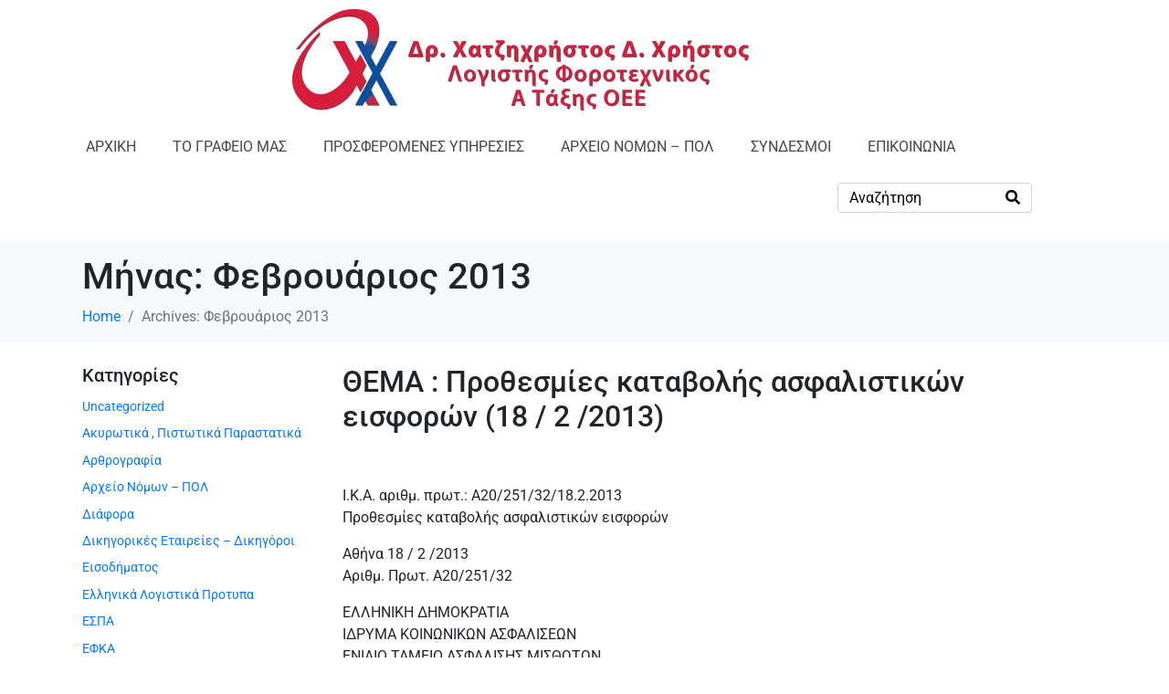

--- FILE ---
content_type: text/html; charset=UTF-8
request_url: https://drcc.eu/2013/02/page/2/
body_size: 46293
content:
<!DOCTYPE html><html lang="el"><head ><meta charset="UTF-8" /><script>if(navigator.userAgent.match(/MSIE|Internet Explorer/i)||navigator.userAgent.match(/Trident\/7\..*?rv:11/i)){var href=document.location.href;if(!href.match(/[?&]nowprocket/)){if(href.indexOf("?")==-1){if(href.indexOf("#")==-1){document.location.href=href+"?nowprocket=1"}else{document.location.href=href.replace("#","?nowprocket=1#")}}else{if(href.indexOf("#")==-1){document.location.href=href+"&nowprocket=1"}else{document.location.href=href.replace("#","&nowprocket=1#")}}}}</script><script>class RocketLazyLoadScripts{constructor(){this.triggerEvents=["keydown","mousedown","mousemove","touchmove","touchstart","touchend","wheel"],this.userEventHandler=this._triggerListener.bind(this),this.touchStartHandler=this._onTouchStart.bind(this),this.touchMoveHandler=this._onTouchMove.bind(this),this.touchEndHandler=this._onTouchEnd.bind(this),this.clickHandler=this._onClick.bind(this),this.interceptedClicks=[],window.addEventListener("pageshow",(e=>{this.persisted=e.persisted})),window.addEventListener("DOMContentLoaded",(()=>{this._preconnect3rdParties()})),this.delayedScripts={normal:[],async:[],defer:[]},this.allJQueries=[]}_addUserInteractionListener(e){document.hidden?e._triggerListener():(this.triggerEvents.forEach((t=>window.addEventListener(t,e.userEventHandler,{passive:!0}))),window.addEventListener("touchstart",e.touchStartHandler,{passive:!0}),window.addEventListener("mousedown",e.touchStartHandler),document.addEventListener("visibilitychange",e.userEventHandler))}_removeUserInteractionListener(){this.triggerEvents.forEach((e=>window.removeEventListener(e,this.userEventHandler,{passive:!0}))),document.removeEventListener("visibilitychange",this.userEventHandler)}_onTouchStart(e){"HTML"!==e.target.tagName&&(window.addEventListener("touchend",this.touchEndHandler),window.addEventListener("mouseup",this.touchEndHandler),window.addEventListener("touchmove",this.touchMoveHandler,{passive:!0}),window.addEventListener("mousemove",this.touchMoveHandler),e.target.addEventListener("click",this.clickHandler),this._renameDOMAttribute(e.target,"onclick","rocket-onclick"))}_onTouchMove(e){window.removeEventListener("touchend",this.touchEndHandler),window.removeEventListener("mouseup",this.touchEndHandler),window.removeEventListener("touchmove",this.touchMoveHandler,{passive:!0}),window.removeEventListener("mousemove",this.touchMoveHandler),e.target.removeEventListener("click",this.clickHandler),this._renameDOMAttribute(e.target,"rocket-onclick","onclick")}_onTouchEnd(e){window.removeEventListener("touchend",this.touchEndHandler),window.removeEventListener("mouseup",this.touchEndHandler),window.removeEventListener("touchmove",this.touchMoveHandler,{passive:!0}),window.removeEventListener("mousemove",this.touchMoveHandler)}_onClick(e){e.target.removeEventListener("click",this.clickHandler),this._renameDOMAttribute(e.target,"rocket-onclick","onclick"),this.interceptedClicks.push(e),e.preventDefault(),e.stopPropagation(),e.stopImmediatePropagation()}_replayClicks(){window.removeEventListener("touchstart",this.touchStartHandler,{passive:!0}),window.removeEventListener("mousedown",this.touchStartHandler),this.interceptedClicks.forEach((e=>{e.target.dispatchEvent(new MouseEvent("click",{view:e.view,bubbles:!0,cancelable:!0}))}))}_renameDOMAttribute(e,t,n){e.hasAttribute&&e.hasAttribute(t)&&(event.target.setAttribute(n,event.target.getAttribute(t)),event.target.removeAttribute(t))}_triggerListener(){this._removeUserInteractionListener(this),"loading"===document.readyState?document.addEventListener("DOMContentLoaded",this._loadEverythingNow.bind(this)):this._loadEverythingNow()}_preconnect3rdParties(){let e=[];document.querySelectorAll("script[type=rocketlazyloadscript]").forEach((t=>{if(t.hasAttribute("src")){const n=new URL(t.src).origin;n!==location.origin&&e.push({src:n,crossOrigin:t.crossOrigin||"module"===t.getAttribute("data-rocket-type")})}})),e=[...new Map(e.map((e=>[JSON.stringify(e),e]))).values()],this._batchInjectResourceHints(e,"preconnect")}async _loadEverythingNow(){this.lastBreath=Date.now(),this._delayEventListeners(),this._delayJQueryReady(this),this._handleDocumentWrite(),this._registerAllDelayedScripts(),this._preloadAllScripts(),await this._loadScriptsFromList(this.delayedScripts.normal),await this._loadScriptsFromList(this.delayedScripts.defer),await this._loadScriptsFromList(this.delayedScripts.async);try{await this._triggerDOMContentLoaded(),await this._triggerWindowLoad()}catch(e){}window.dispatchEvent(new Event("rocket-allScriptsLoaded")),this._replayClicks()}_registerAllDelayedScripts(){document.querySelectorAll("script[type=rocketlazyloadscript]").forEach((e=>{e.hasAttribute("src")?e.hasAttribute("async")&&!1!==e.async?this.delayedScripts.async.push(e):e.hasAttribute("defer")&&!1!==e.defer||"module"===e.getAttribute("data-rocket-type")?this.delayedScripts.defer.push(e):this.delayedScripts.normal.push(e):this.delayedScripts.normal.push(e)}))}async _transformScript(e){return await this._littleBreath(),new Promise((t=>{const n=document.createElement("script");[...e.attributes].forEach((e=>{let t=e.nodeName;"type"!==t&&("data-rocket-type"===t&&(t="type"),n.setAttribute(t,e.nodeValue))})),e.hasAttribute("src")?(n.addEventListener("load",t),n.addEventListener("error",t)):(n.text=e.text,t());try{e.parentNode.replaceChild(n,e)}catch(e){t()}}))}async _loadScriptsFromList(e){const t=e.shift();return t?(await this._transformScript(t),this._loadScriptsFromList(e)):Promise.resolve()}_preloadAllScripts(){this._batchInjectResourceHints([...this.delayedScripts.normal,...this.delayedScripts.defer,...this.delayedScripts.async],"preload")}_batchInjectResourceHints(e,t){var n=document.createDocumentFragment();e.forEach((e=>{if(e.src){const i=document.createElement("link");i.href=e.src,i.rel=t,"preconnect"!==t&&(i.as="script"),e.getAttribute&&"module"===e.getAttribute("data-rocket-type")&&(i.crossOrigin=!0),e.crossOrigin&&(i.crossOrigin=e.crossOrigin),n.appendChild(i)}})),document.head.appendChild(n)}_delayEventListeners(){let e={};function t(t,n){!function(t){function n(n){return e[t].eventsToRewrite.indexOf(n)>=0?"rocket-"+n:n}e[t]||(e[t]={originalFunctions:{add:t.addEventListener,remove:t.removeEventListener},eventsToRewrite:[]},t.addEventListener=function(){arguments[0]=n(arguments[0]),e[t].originalFunctions.add.apply(t,arguments)},t.removeEventListener=function(){arguments[0]=n(arguments[0]),e[t].originalFunctions.remove.apply(t,arguments)})}(t),e[t].eventsToRewrite.push(n)}function n(e,t){let n=e[t];Object.defineProperty(e,t,{get:()=>n||function(){},set(i){e["rocket"+t]=n=i}})}t(document,"DOMContentLoaded"),t(window,"DOMContentLoaded"),t(window,"load"),t(window,"pageshow"),t(document,"readystatechange"),n(document,"onreadystatechange"),n(window,"onload"),n(window,"onpageshow")}_delayJQueryReady(e){let t=window.jQuery;Object.defineProperty(window,"jQuery",{get:()=>t,set(n){if(n&&n.fn&&!e.allJQueries.includes(n)){n.fn.ready=n.fn.init.prototype.ready=function(t){e.domReadyFired?t.bind(document)(n):document.addEventListener("rocket-DOMContentLoaded",(()=>t.bind(document)(n)))};const t=n.fn.on;n.fn.on=n.fn.init.prototype.on=function(){if(this[0]===window){function e(e){return e.split(" ").map((e=>"load"===e||0===e.indexOf("load.")?"rocket-jquery-load":e)).join(" ")}"string"==typeof arguments[0]||arguments[0]instanceof String?arguments[0]=e(arguments[0]):"object"==typeof arguments[0]&&Object.keys(arguments[0]).forEach((t=>{delete Object.assign(arguments[0],{[e(t)]:arguments[0][t]})[t]}))}return t.apply(this,arguments),this},e.allJQueries.push(n)}t=n}})}async _triggerDOMContentLoaded(){this.domReadyFired=!0,await this._littleBreath(),document.dispatchEvent(new Event("rocket-DOMContentLoaded")),await this._littleBreath(),window.dispatchEvent(new Event("rocket-DOMContentLoaded")),await this._littleBreath(),document.dispatchEvent(new Event("rocket-readystatechange")),await this._littleBreath(),document.rocketonreadystatechange&&document.rocketonreadystatechange()}async _triggerWindowLoad(){await this._littleBreath(),window.dispatchEvent(new Event("rocket-load")),await this._littleBreath(),window.rocketonload&&window.rocketonload(),await this._littleBreath(),this.allJQueries.forEach((e=>e(window).trigger("rocket-jquery-load"))),await this._littleBreath();const e=new Event("rocket-pageshow");e.persisted=this.persisted,window.dispatchEvent(e),await this._littleBreath(),window.rocketonpageshow&&window.rocketonpageshow({persisted:this.persisted})}_handleDocumentWrite(){const e=new Map;document.write=document.writeln=function(t){const n=document.currentScript,i=document.createRange(),r=n.parentElement;let o=e.get(n);void 0===o&&(o=n.nextSibling,e.set(n,o));const s=document.createDocumentFragment();i.setStart(s,0),s.appendChild(i.createContextualFragment(t)),r.insertBefore(s,o)}}async _littleBreath(){Date.now()-this.lastBreath>45&&(await this._requestAnimFrame(),this.lastBreath=Date.now())}async _requestAnimFrame(){return document.hidden?new Promise((e=>setTimeout(e))):new Promise((e=>requestAnimationFrame(e)))}static run(){const e=new RocketLazyLoadScripts;e._addUserInteractionListener(e)}}RocketLazyLoadScripts.run();</script><!-- Global site tag (gtag.js) - Google Analytics -->
<script type="rocketlazyloadscript" async src="https://www.googletagmanager.com/gtag/js?id=UA-20443706-2"></script>
<script type="rocketlazyloadscript">
  window.dataLayer = window.dataLayer || [];
  function gtag(){dataLayer.push(arguments);}
  gtag('js', new Date());

  gtag('config', 'UA-20443706-2');
</script>
	
	<meta name="viewport" content="width=device-width, initial-scale=1" />
	<meta name='robots' content='max-image-preview:large' />

	<!-- This site is optimized with the Yoast SEO Premium plugin v15.5 - https://yoast.com/wordpress/plugins/seo/ -->
	<title>Φεβρουάριος 2013 - Σελίδα 2 από 3 - Δρ. Χατζηχρήστος Δ. Χρήστος |Λογιστής-Φοροτεχνικός Α ΤΑΞΗΣ ΟΕΕ |Θεσσαλονίκη</title><link rel="stylesheet" href="https://drcc.eu/wp-content/cache/min/1/d607369edfe6d3481d201cd58946054d.css" media="all" data-minify="1" />
	<meta name="robots" content="noindex, follow" />
	<script type="application/ld+json" class="yoast-schema-graph">{"@context":"https://schema.org","@graph":[{"@type":["Organization","Place","AccountingService"],"@id":"https://drcc.eu/#organization","name":"dr. c. chatzichristos","url":"https://drcc.eu/","sameAs":["https://www.youtube.com/logistis_thessaloniki"],"logo":{"@type":"ImageObject","@id":"https://drcc.eu/#logo","inLanguage":"el","url":"https://drcc.eu/wp-content/uploads/2016/03/Logo2_Big.png","width":377,"height":362,"caption":"dr. c. chatzichristos"},"image":{"@id":"https://drcc.eu/#logo"},"location":{"@id":"https://drcc.eu/2013/02/page/2/#local-place"},"address":{"@id":"https://drcc.eu/2013/02/page/2/#local-place-address"},"email":"info@drcc.eu","telephone":"2310534750","faxNumber":"2310534750"},{"@type":"WebSite","@id":"https://drcc.eu/#website","url":"https://drcc.eu/","name":"\u0394\u03c1. \u03a7\u03b1\u03c4\u03b6\u03b7\u03c7\u03c1\u03ae\u03c3\u03c4\u03bf\u03c2 \u0394. \u03a7\u03c1\u03ae\u03c3\u03c4\u03bf\u03c2 |\u039b\u03bf\u03b3\u03b9\u03c3\u03c4\u03ae\u03c2-\u03a6\u03bf\u03c1\u03bf\u03c4\u03b5\u03c7\u03bd\u03b9\u03ba\u03cc\u03c2 \u0391 \u03a4\u0391\u039e\u0397\u03a3 \u039f\u0395\u0395 |\u0398\u03b5\u03c3\u03c3\u03b1\u03bb\u03bf\u03bd\u03af\u03ba\u03b7","description":"\u039b\u03bf\u03b3\u03b9\u03c3\u03c4\u03b9\u03ba\u03cc \u0393\u03c1\u03b1\u03c6\u03b5\u03af\u03bf \u0398\u03b5\u03c3\u03c3\u03b1\u03bb\u03bf\u03bd\u03af\u03ba\u03b7 \u03bc\u03b5 \u03b5\u03bc\u03c0\u03b5\u03b9\u03c1\u03af\u03b1 \u03c3\u03b5 \u03bb\u03bf\u03b3\u03b9\u03c3\u03c4\u03b9\u03ba\u03ac, \u03c6\u03bf\u03c1\u03bf\u03c4\u03b5\u03c7\u03bd\u03b9\u03ba\u03ac, \u03b5\u03c1\u03b3\u03b1\u03c4\u03b9\u03ba\u03ac, \u03b1\u03c3\u03c6\u03b1\u03bb\u03b9\u03c3\u03c4\u03b9\u03ba\u03ac \u03ba\u03b1\u03b9 \u03b5\u03c0\u03b5\u03bd\u03b4\u03c5\u03c4\u03b9\u03ba\u03ac \u03b8\u03ad\u03bc\u03b1\u03c4\u03b1.","publisher":{"@id":"https://drcc.eu/#organization"},"potentialAction":[{"@type":"SearchAction","target":"https://drcc.eu/?s={search_term_string}","query-input":"required name=search_term_string"}],"inLanguage":"el"},{"@type":"CollectionPage","@id":"https://drcc.eu/2013/02/page/2/#webpage","url":"https://drcc.eu/2013/02/page/2/","name":"\u03a6\u03b5\u03b2\u03c1\u03bf\u03c5\u03ac\u03c1\u03b9\u03bf\u03c2 2013 - \u03a3\u03b5\u03bb\u03af\u03b4\u03b1 2 \u03b1\u03c0\u03cc 3 - \u0394\u03c1. \u03a7\u03b1\u03c4\u03b6\u03b7\u03c7\u03c1\u03ae\u03c3\u03c4\u03bf\u03c2 \u0394. \u03a7\u03c1\u03ae\u03c3\u03c4\u03bf\u03c2 |\u039b\u03bf\u03b3\u03b9\u03c3\u03c4\u03ae\u03c2-\u03a6\u03bf\u03c1\u03bf\u03c4\u03b5\u03c7\u03bd\u03b9\u03ba\u03cc\u03c2 \u0391 \u03a4\u0391\u039e\u0397\u03a3 \u039f\u0395\u0395 |\u0398\u03b5\u03c3\u03c3\u03b1\u03bb\u03bf\u03bd\u03af\u03ba\u03b7","isPartOf":{"@id":"https://drcc.eu/#website"},"inLanguage":"el","potentialAction":[{"@type":"ReadAction","target":["https://drcc.eu/2013/02/page/2/"]}]},{"@type":"Place","@id":"https://drcc.eu/2013/02/page/2/#local-place","address":{"@type":"PostalAddress","@id":"https://drcc.eu/2013/02/page/2/#local-place-address","streetAddress":"\u039a\u03b1\u03c1\u03b1\u03bf\u03bb\u03ae \u03ba\u03b1\u03b9 \u0394\u03b7\u03bc\u03b7\u03c4\u03c1\u03af\u03bf\u03c5 \u03c4\u03c9\u03bd \u039a\u03c5\u03c0\u03c1\u03af\u03c9\u03bd 26","addressLocality":"\u03b8\u03b5\u03c3\u03c3\u03b1\u03bb\u03bf\u03bd\u03af\u03ba\u03b7","postalCode":"54630","addressRegion":"","addressCountry":"GR"},"geo":{"@type":"GeoCoordinates","latitude":"40.6404091","longitude":"22.9395963"},"openingHoursSpecification":[{"@type":"OpeningHoursSpecification","dayOfWeek":["Monday","Tuesday","Wednesday","Thursday","Friday"],"opens":"09:00","closes":"14:00"},{"@type":"OpeningHoursSpecification","dayOfWeek":["Saturday","Sunday"],"opens":"00:00","closes":"00:00"}],"telephone":"2310534750","faxNumber":"2310534750"}]}</script>
	<meta name="geo.placename" content="θεσσαλονίκη" />
	<meta name="geo.position" content="40.6404091;22.9395963" />
	<meta name="geo.region" content="Ελλάδα" />
	<!-- / Yoast SEO Premium plugin. -->


<link rel='dns-prefetch' href='//www.googletagmanager.com' />

<link rel="alternate" type="application/rss+xml" title="Ροή RSS &raquo; Δρ. Χατζηχρήστος Δ. Χρήστος |Λογιστής-Φοροτεχνικός Α ΤΑΞΗΣ ΟΕΕ |Θεσσαλονίκη" href="https://drcc.eu/feed/" />
<link rel="alternate" type="application/rss+xml" title="Ροή Σχολίων &raquo; Δρ. Χατζηχρήστος Δ. Χρήστος |Λογιστής-Φοροτεχνικός Α ΤΑΞΗΣ ΟΕΕ |Θεσσαλονίκη" href="https://drcc.eu/comments/feed/" />
<style id='wp-img-auto-sizes-contain-inline-css' type='text/css'>
img:is([sizes=auto i],[sizes^="auto," i]){contain-intrinsic-size:3000px 1500px}
/*# sourceURL=wp-img-auto-sizes-contain-inline-css */
</style>





<style id='wp-emoji-styles-inline-css' type='text/css'>

	img.wp-smiley, img.emoji {
		display: inline !important;
		border: none !important;
		box-shadow: none !important;
		height: 1em !important;
		width: 1em !important;
		margin: 0 0.07em !important;
		vertical-align: -0.1em !important;
		background: none !important;
		padding: 0 !important;
	}
/*# sourceURL=wp-emoji-styles-inline-css */
</style>

<style id='wp-block-library-theme-inline-css' type='text/css'>
.wp-block-audio :where(figcaption){color:#555;font-size:13px;text-align:center}.is-dark-theme .wp-block-audio :where(figcaption){color:#ffffffa6}.wp-block-audio{margin:0 0 1em}.wp-block-code{border:1px solid #ccc;border-radius:4px;font-family:Menlo,Consolas,monaco,monospace;padding:.8em 1em}.wp-block-embed :where(figcaption){color:#555;font-size:13px;text-align:center}.is-dark-theme .wp-block-embed :where(figcaption){color:#ffffffa6}.wp-block-embed{margin:0 0 1em}.blocks-gallery-caption{color:#555;font-size:13px;text-align:center}.is-dark-theme .blocks-gallery-caption{color:#ffffffa6}:root :where(.wp-block-image figcaption){color:#555;font-size:13px;text-align:center}.is-dark-theme :root :where(.wp-block-image figcaption){color:#ffffffa6}.wp-block-image{margin:0 0 1em}.wp-block-pullquote{border-bottom:4px solid;border-top:4px solid;color:currentColor;margin-bottom:1.75em}.wp-block-pullquote :where(cite),.wp-block-pullquote :where(footer),.wp-block-pullquote__citation{color:currentColor;font-size:.8125em;font-style:normal;text-transform:uppercase}.wp-block-quote{border-left:.25em solid;margin:0 0 1.75em;padding-left:1em}.wp-block-quote cite,.wp-block-quote footer{color:currentColor;font-size:.8125em;font-style:normal;position:relative}.wp-block-quote:where(.has-text-align-right){border-left:none;border-right:.25em solid;padding-left:0;padding-right:1em}.wp-block-quote:where(.has-text-align-center){border:none;padding-left:0}.wp-block-quote.is-large,.wp-block-quote.is-style-large,.wp-block-quote:where(.is-style-plain){border:none}.wp-block-search .wp-block-search__label{font-weight:700}.wp-block-search__button{border:1px solid #ccc;padding:.375em .625em}:where(.wp-block-group.has-background){padding:1.25em 2.375em}.wp-block-separator.has-css-opacity{opacity:.4}.wp-block-separator{border:none;border-bottom:2px solid;margin-left:auto;margin-right:auto}.wp-block-separator.has-alpha-channel-opacity{opacity:1}.wp-block-separator:not(.is-style-wide):not(.is-style-dots){width:100px}.wp-block-separator.has-background:not(.is-style-dots){border-bottom:none;height:1px}.wp-block-separator.has-background:not(.is-style-wide):not(.is-style-dots){height:2px}.wp-block-table{margin:0 0 1em}.wp-block-table td,.wp-block-table th{word-break:normal}.wp-block-table :where(figcaption){color:#555;font-size:13px;text-align:center}.is-dark-theme .wp-block-table :where(figcaption){color:#ffffffa6}.wp-block-video :where(figcaption){color:#555;font-size:13px;text-align:center}.is-dark-theme .wp-block-video :where(figcaption){color:#ffffffa6}.wp-block-video{margin:0 0 1em}:root :where(.wp-block-template-part.has-background){margin-bottom:0;margin-top:0;padding:1.25em 2.375em}
/*# sourceURL=/wp-includes/css/dist/block-library/theme.min.css */
</style>
<style id='classic-theme-styles-inline-css' type='text/css'>
/*! This file is auto-generated */
.wp-block-button__link{color:#fff;background-color:#32373c;border-radius:9999px;box-shadow:none;text-decoration:none;padding:calc(.667em + 2px) calc(1.333em + 2px);font-size:1.125em}.wp-block-file__button{background:#32373c;color:#fff;text-decoration:none}
/*# sourceURL=/wp-includes/css/classic-themes.min.css */
</style>
<style id='global-styles-inline-css' type='text/css'>
:root{--wp--preset--aspect-ratio--square: 1;--wp--preset--aspect-ratio--4-3: 4/3;--wp--preset--aspect-ratio--3-4: 3/4;--wp--preset--aspect-ratio--3-2: 3/2;--wp--preset--aspect-ratio--2-3: 2/3;--wp--preset--aspect-ratio--16-9: 16/9;--wp--preset--aspect-ratio--9-16: 9/16;--wp--preset--color--black: #000000;--wp--preset--color--cyan-bluish-gray: #abb8c3;--wp--preset--color--white: #ffffff;--wp--preset--color--pale-pink: #f78da7;--wp--preset--color--vivid-red: #cf2e2e;--wp--preset--color--luminous-vivid-orange: #ff6900;--wp--preset--color--luminous-vivid-amber: #fcb900;--wp--preset--color--light-green-cyan: #7bdcb5;--wp--preset--color--vivid-green-cyan: #00d084;--wp--preset--color--pale-cyan-blue: #8ed1fc;--wp--preset--color--vivid-cyan-blue: #0693e3;--wp--preset--color--vivid-purple: #9b51e0;--wp--preset--gradient--vivid-cyan-blue-to-vivid-purple: linear-gradient(135deg,rgb(6,147,227) 0%,rgb(155,81,224) 100%);--wp--preset--gradient--light-green-cyan-to-vivid-green-cyan: linear-gradient(135deg,rgb(122,220,180) 0%,rgb(0,208,130) 100%);--wp--preset--gradient--luminous-vivid-amber-to-luminous-vivid-orange: linear-gradient(135deg,rgb(252,185,0) 0%,rgb(255,105,0) 100%);--wp--preset--gradient--luminous-vivid-orange-to-vivid-red: linear-gradient(135deg,rgb(255,105,0) 0%,rgb(207,46,46) 100%);--wp--preset--gradient--very-light-gray-to-cyan-bluish-gray: linear-gradient(135deg,rgb(238,238,238) 0%,rgb(169,184,195) 100%);--wp--preset--gradient--cool-to-warm-spectrum: linear-gradient(135deg,rgb(74,234,220) 0%,rgb(151,120,209) 20%,rgb(207,42,186) 40%,rgb(238,44,130) 60%,rgb(251,105,98) 80%,rgb(254,248,76) 100%);--wp--preset--gradient--blush-light-purple: linear-gradient(135deg,rgb(255,206,236) 0%,rgb(152,150,240) 100%);--wp--preset--gradient--blush-bordeaux: linear-gradient(135deg,rgb(254,205,165) 0%,rgb(254,45,45) 50%,rgb(107,0,62) 100%);--wp--preset--gradient--luminous-dusk: linear-gradient(135deg,rgb(255,203,112) 0%,rgb(199,81,192) 50%,rgb(65,88,208) 100%);--wp--preset--gradient--pale-ocean: linear-gradient(135deg,rgb(255,245,203) 0%,rgb(182,227,212) 50%,rgb(51,167,181) 100%);--wp--preset--gradient--electric-grass: linear-gradient(135deg,rgb(202,248,128) 0%,rgb(113,206,126) 100%);--wp--preset--gradient--midnight: linear-gradient(135deg,rgb(2,3,129) 0%,rgb(40,116,252) 100%);--wp--preset--font-size--small: 13px;--wp--preset--font-size--medium: 20px;--wp--preset--font-size--large: 36px;--wp--preset--font-size--x-large: 42px;--wp--preset--spacing--20: 0.44rem;--wp--preset--spacing--30: 0.67rem;--wp--preset--spacing--40: 1rem;--wp--preset--spacing--50: 1.5rem;--wp--preset--spacing--60: 2.25rem;--wp--preset--spacing--70: 3.38rem;--wp--preset--spacing--80: 5.06rem;--wp--preset--shadow--natural: 6px 6px 9px rgba(0, 0, 0, 0.2);--wp--preset--shadow--deep: 12px 12px 50px rgba(0, 0, 0, 0.4);--wp--preset--shadow--sharp: 6px 6px 0px rgba(0, 0, 0, 0.2);--wp--preset--shadow--outlined: 6px 6px 0px -3px rgb(255, 255, 255), 6px 6px rgb(0, 0, 0);--wp--preset--shadow--crisp: 6px 6px 0px rgb(0, 0, 0);}:where(.is-layout-flex){gap: 0.5em;}:where(.is-layout-grid){gap: 0.5em;}body .is-layout-flex{display: flex;}.is-layout-flex{flex-wrap: wrap;align-items: center;}.is-layout-flex > :is(*, div){margin: 0;}body .is-layout-grid{display: grid;}.is-layout-grid > :is(*, div){margin: 0;}:where(.wp-block-columns.is-layout-flex){gap: 2em;}:where(.wp-block-columns.is-layout-grid){gap: 2em;}:where(.wp-block-post-template.is-layout-flex){gap: 1.25em;}:where(.wp-block-post-template.is-layout-grid){gap: 1.25em;}.has-black-color{color: var(--wp--preset--color--black) !important;}.has-cyan-bluish-gray-color{color: var(--wp--preset--color--cyan-bluish-gray) !important;}.has-white-color{color: var(--wp--preset--color--white) !important;}.has-pale-pink-color{color: var(--wp--preset--color--pale-pink) !important;}.has-vivid-red-color{color: var(--wp--preset--color--vivid-red) !important;}.has-luminous-vivid-orange-color{color: var(--wp--preset--color--luminous-vivid-orange) !important;}.has-luminous-vivid-amber-color{color: var(--wp--preset--color--luminous-vivid-amber) !important;}.has-light-green-cyan-color{color: var(--wp--preset--color--light-green-cyan) !important;}.has-vivid-green-cyan-color{color: var(--wp--preset--color--vivid-green-cyan) !important;}.has-pale-cyan-blue-color{color: var(--wp--preset--color--pale-cyan-blue) !important;}.has-vivid-cyan-blue-color{color: var(--wp--preset--color--vivid-cyan-blue) !important;}.has-vivid-purple-color{color: var(--wp--preset--color--vivid-purple) !important;}.has-black-background-color{background-color: var(--wp--preset--color--black) !important;}.has-cyan-bluish-gray-background-color{background-color: var(--wp--preset--color--cyan-bluish-gray) !important;}.has-white-background-color{background-color: var(--wp--preset--color--white) !important;}.has-pale-pink-background-color{background-color: var(--wp--preset--color--pale-pink) !important;}.has-vivid-red-background-color{background-color: var(--wp--preset--color--vivid-red) !important;}.has-luminous-vivid-orange-background-color{background-color: var(--wp--preset--color--luminous-vivid-orange) !important;}.has-luminous-vivid-amber-background-color{background-color: var(--wp--preset--color--luminous-vivid-amber) !important;}.has-light-green-cyan-background-color{background-color: var(--wp--preset--color--light-green-cyan) !important;}.has-vivid-green-cyan-background-color{background-color: var(--wp--preset--color--vivid-green-cyan) !important;}.has-pale-cyan-blue-background-color{background-color: var(--wp--preset--color--pale-cyan-blue) !important;}.has-vivid-cyan-blue-background-color{background-color: var(--wp--preset--color--vivid-cyan-blue) !important;}.has-vivid-purple-background-color{background-color: var(--wp--preset--color--vivid-purple) !important;}.has-black-border-color{border-color: var(--wp--preset--color--black) !important;}.has-cyan-bluish-gray-border-color{border-color: var(--wp--preset--color--cyan-bluish-gray) !important;}.has-white-border-color{border-color: var(--wp--preset--color--white) !important;}.has-pale-pink-border-color{border-color: var(--wp--preset--color--pale-pink) !important;}.has-vivid-red-border-color{border-color: var(--wp--preset--color--vivid-red) !important;}.has-luminous-vivid-orange-border-color{border-color: var(--wp--preset--color--luminous-vivid-orange) !important;}.has-luminous-vivid-amber-border-color{border-color: var(--wp--preset--color--luminous-vivid-amber) !important;}.has-light-green-cyan-border-color{border-color: var(--wp--preset--color--light-green-cyan) !important;}.has-vivid-green-cyan-border-color{border-color: var(--wp--preset--color--vivid-green-cyan) !important;}.has-pale-cyan-blue-border-color{border-color: var(--wp--preset--color--pale-cyan-blue) !important;}.has-vivid-cyan-blue-border-color{border-color: var(--wp--preset--color--vivid-cyan-blue) !important;}.has-vivid-purple-border-color{border-color: var(--wp--preset--color--vivid-purple) !important;}.has-vivid-cyan-blue-to-vivid-purple-gradient-background{background: var(--wp--preset--gradient--vivid-cyan-blue-to-vivid-purple) !important;}.has-light-green-cyan-to-vivid-green-cyan-gradient-background{background: var(--wp--preset--gradient--light-green-cyan-to-vivid-green-cyan) !important;}.has-luminous-vivid-amber-to-luminous-vivid-orange-gradient-background{background: var(--wp--preset--gradient--luminous-vivid-amber-to-luminous-vivid-orange) !important;}.has-luminous-vivid-orange-to-vivid-red-gradient-background{background: var(--wp--preset--gradient--luminous-vivid-orange-to-vivid-red) !important;}.has-very-light-gray-to-cyan-bluish-gray-gradient-background{background: var(--wp--preset--gradient--very-light-gray-to-cyan-bluish-gray) !important;}.has-cool-to-warm-spectrum-gradient-background{background: var(--wp--preset--gradient--cool-to-warm-spectrum) !important;}.has-blush-light-purple-gradient-background{background: var(--wp--preset--gradient--blush-light-purple) !important;}.has-blush-bordeaux-gradient-background{background: var(--wp--preset--gradient--blush-bordeaux) !important;}.has-luminous-dusk-gradient-background{background: var(--wp--preset--gradient--luminous-dusk) !important;}.has-pale-ocean-gradient-background{background: var(--wp--preset--gradient--pale-ocean) !important;}.has-electric-grass-gradient-background{background: var(--wp--preset--gradient--electric-grass) !important;}.has-midnight-gradient-background{background: var(--wp--preset--gradient--midnight) !important;}.has-small-font-size{font-size: var(--wp--preset--font-size--small) !important;}.has-medium-font-size{font-size: var(--wp--preset--font-size--medium) !important;}.has-large-font-size{font-size: var(--wp--preset--font-size--large) !important;}.has-x-large-font-size{font-size: var(--wp--preset--font-size--x-large) !important;}
:where(.wp-block-post-template.is-layout-flex){gap: 1.25em;}:where(.wp-block-post-template.is-layout-grid){gap: 1.25em;}
:where(.wp-block-term-template.is-layout-flex){gap: 1.25em;}:where(.wp-block-term-template.is-layout-grid){gap: 1.25em;}
:where(.wp-block-columns.is-layout-flex){gap: 2em;}:where(.wp-block-columns.is-layout-grid){gap: 2em;}
:root :where(.wp-block-pullquote){font-size: 1.5em;line-height: 1.6;}
/*# sourceURL=global-styles-inline-css */
</style>











<link rel='stylesheet' id='elementor-post-9160-css' href='https://drcc.eu/wp-content/uploads/elementor/css/post-9160.css?ver=1769030389' type='text/css' media='all' />

<link rel='stylesheet' id='elementor-post-9170-css' href='https://drcc.eu/wp-content/uploads/elementor/css/post-9170.css?ver=1769030389' type='text/css' media='all' />
<style id='rocket-lazyload-inline-css' type='text/css'>
.rll-youtube-player{position:relative;padding-bottom:56.23%;height:0;overflow:hidden;max-width:100%;}.rll-youtube-player:focus-within{outline: 2px solid currentColor;outline-offset: 5px;}.rll-youtube-player iframe{position:absolute;top:0;left:0;width:100%;height:100%;z-index:100;background:0 0}.rll-youtube-player img{bottom:0;display:block;left:0;margin:auto;max-width:100%;width:100%;position:absolute;right:0;top:0;border:none;height:auto;-webkit-transition:.4s all;-moz-transition:.4s all;transition:.4s all}.rll-youtube-player img:hover{-webkit-filter:brightness(75%)}.rll-youtube-player .play{height:100%;width:100%;left:0;top:0;position:absolute;background:url(https://drcc.eu/wp-content/plugins/wp-rocket/assets/img/youtube.png) no-repeat center;background-color: transparent !important;cursor:pointer;border:none;}
/*# sourceURL=rocket-lazyload-inline-css */
</style>




<script type="rocketlazyloadscript" data-rocket-type="text/javascript" src="https://drcc.eu/wp-includes/js/jquery/jquery.min.js?ver=3.7.1" id="jquery-core-js"></script>
<script type="rocketlazyloadscript" data-rocket-type="text/javascript" src="https://drcc.eu/wp-includes/js/jquery/jquery-migrate.min.js?ver=3.4.1" id="jquery-migrate-js" defer></script>
<script type="rocketlazyloadscript" data-minify="1" data-rocket-type="text/javascript" src="https://drcc.eu/wp-content/cache/min/1/wp-content/plugins/ct-ultimate-gdpr/assets/js/service-facebook-pixel.js?ver=1740479680" id="ct-ultimate-gdpr-service-facebook-pixel-js" defer></script>
<script type="rocketlazyloadscript" data-rocket-type="text/javascript" src="https://drcc.eu/wp-content/plugins/elementor/assets/lib/font-awesome/js/v4-shims.min.js?ver=3.34.2" id="font-awesome-4-shim-js" defer></script>
<script type="rocketlazyloadscript" data-rocket-type="text/javascript" src="https://www.googletagmanager.com/gtag/js?id=UA-20443706-2&#039; async=&#039;async" id="jupiterx-gtag-script-js"></script>
<script type="rocketlazyloadscript" data-rocket-type="text/javascript" id="jupiterx-gtag-script-js-after">
/* <![CDATA[ */
	
		window.dataLayer = window.dataLayer || [];
		function gtag(){dataLayer.push(arguments);}
		gtag('js', new Date());
					gtag('config', 'UA-20443706-2', { 'anonymize_ip': true });
			
	
//# sourceURL=jupiterx-gtag-script-js-after
/* ]]> */
</script>
<script type="rocketlazyloadscript" data-rocket-type="text/javascript" src="https://drcc.eu/wp-content/themes/jupiterx/lib/assets/dist/js/utils.min.js?ver=4.13.0" id="jupiterx-utils-js" defer></script>
<script type="text/javascript" id="ct-ultimate-gdpr-cookie-list-js-extra">
/* <![CDATA[ */
var ct_ultimate_gdpr_cookie_list = {"list":[{"cookie_name":"wordpress_logged_in_e99faf01a77cb8c56665b8511415b50e","cookie_type_label":"\u039c\u03c0\u03bb\u03cc\u03ba\u03b1\u03c1\u03b5 \u03c4\u03b1 \u03c0\u03ac\u03bd\u03c4\u03b1","first_or_third_party":"Third party","can_be_blocked":"1","session_or_persistent":"Session","expiry_time":"","purpose":""},{"cookie_name":"wordpress_sec_e99faf01a77cb8c56665b8511415b50e","cookie_type_label":"\u039c\u03c0\u03bb\u03cc\u03ba\u03b1\u03c1\u03b5 \u03c4\u03b1 \u03c0\u03ac\u03bd\u03c4\u03b1","first_or_third_party":"Third party","can_be_blocked":"1","session_or_persistent":"Session","expiry_time":"","purpose":""}]};
//# sourceURL=ct-ultimate-gdpr-cookie-list-js-extra
/* ]]> */
</script>
<script type="rocketlazyloadscript" data-minify="1" data-rocket-type="text/javascript" src="https://drcc.eu/wp-content/cache/min/1/wp-content/plugins/ct-ultimate-gdpr/assets/js/cookie-list.js?ver=1740479680" id="ct-ultimate-gdpr-cookie-list-js" defer></script>
<script type="rocketlazyloadscript" data-minify="1" data-rocket-type="text/javascript" src="https://drcc.eu/wp-content/cache/min/1/wp-content/plugins/ct-ultimate-gdpr/assets/js/shortcode-block-cookie.js?ver=1740479680" id="ct-ultimate-gdpr-shortcode-block-cookie-js" defer></script>
<link rel="https://api.w.org/" href="https://drcc.eu/wp-json/" /><link rel="EditURI" type="application/rsd+xml" title="RSD" href="https://drcc.eu/xmlrpc.php?rsd" />
<meta name="generator" content="WordPress 6.9" />
<meta property="fb:pages" content="129055677158008" />
<link rel="preload" as="font" href="https://drcc.eu/wp-content/plugins/elementor/assets/lib/font-awesome/webfonts/fa-regular-400.woff2" crossorigin>
<link rel="preload" as="font" href="https://drcc.eu/wp-content/themes/jupiterx/lib/assets/fonts/jupiterx.woff2" crossorigin>
<link rel="preload" as="font" href="https://drcc.eu/wp-content/plugins/elementor/assets/lib/font-awesome/webfonts/fa-solid-900.woff2" crossorigin>
<link rel="preload" as="font" href="https://drcc.eu/wp-content/plugins/elementor/assets/lib/font-awesome/fonts/fontawesome-webfont.woff2?v=4.7.0" crossorigin>
<link rel="preload" as="font" href="https://drcc.eu/wp-content/plugins/ct-ultimate-gdpr/assets/css/fonts/montserrat/Montserrat-SemiBold.woff2" crossorigin><meta name="generator" content="Elementor 3.34.2; features: additional_custom_breakpoints; settings: css_print_method-external, google_font-enabled, font_display-auto">
			<style>
				.e-con.e-parent:nth-of-type(n+4):not(.e-lazyloaded):not(.e-no-lazyload),
				.e-con.e-parent:nth-of-type(n+4):not(.e-lazyloaded):not(.e-no-lazyload) * {
					background-image: none !important;
				}
				@media screen and (max-height: 1024px) {
					.e-con.e-parent:nth-of-type(n+3):not(.e-lazyloaded):not(.e-no-lazyload),
					.e-con.e-parent:nth-of-type(n+3):not(.e-lazyloaded):not(.e-no-lazyload) * {
						background-image: none !important;
					}
				}
				@media screen and (max-height: 640px) {
					.e-con.e-parent:nth-of-type(n+2):not(.e-lazyloaded):not(.e-no-lazyload),
					.e-con.e-parent:nth-of-type(n+2):not(.e-lazyloaded):not(.e-no-lazyload) * {
						background-image: none !important;
					}
				}
			</style>
			<link rel="icon" href="https://drcc.eu/wp-content/uploads/2016/03/cropped-logo2_big-32x32.png" sizes="32x32" />
<link rel="icon" href="https://drcc.eu/wp-content/uploads/2016/03/cropped-logo2_big-192x192.png" sizes="192x192" />
<link rel="apple-touch-icon" href="https://drcc.eu/wp-content/uploads/2016/03/cropped-logo2_big-180x180.png" />
<meta name="msapplication-TileImage" content="https://drcc.eu/wp-content/uploads/2016/03/cropped-logo2_big-270x270.png" />
<noscript><style id="rocket-lazyload-nojs-css">.rll-youtube-player, [data-lazy-src]{display:none !important;}</style></noscript></head><body class="archive date paged paged-2 date-paged-2 wp-theme-jupiterx wp-child-theme-jupiterx-child no-js elementor-default elementor-kit-9160" itemscope="itemscope" itemtype="http://schema.org/WebPage"><a class="jupiterx-a11y jupiterx-a11y-skip-navigation-link" href="#jupiterx-main">Skip to content</a><div class="jupiterx-site"><header class="jupiterx-header jupiterx-header-custom" data-jupiterx-settings="{&quot;breakpoint&quot;:&quot;767.98&quot;,&quot;template&quot;:&quot;9170&quot;}" role="banner" itemscope="itemscope" itemtype="http://schema.org/WPHeader">		<div data-elementor-type="header" data-elementor-id="9170" class="elementor elementor-9170">
						<section class="elementor-section elementor-top-section elementor-element elementor-element-2cc1691 elementor-section-boxed elementor-section-height-default elementor-section-height-default" data-id="2cc1691" data-element_type="section">
						<div class="elementor-container elementor-column-gap-default">
					<div class="elementor-column elementor-col-100 elementor-top-column elementor-element elementor-element-24b672d" data-id="24b672d" data-element_type="column">
			<div class="elementor-widget-wrap elementor-element-populated">
						<div class="elementor-element elementor-element-8484727 elementor-widget elementor-widget-image" data-id="8484727" data-element_type="widget" data-widget_type="image.default">
				<div class="elementor-widget-container">
																<a href="https://drcc.eu">
							<img fetchpriority="high" width="500" height="111" src="data:image/svg+xml,%3Csvg%20xmlns='http://www.w3.org/2000/svg'%20viewBox='0%200%20500%20111'%3E%3C/svg%3E" class="attachment-Image Size 500x500 size-Image Size 500x500 wp-image-7484" alt="" data-lazy-srcset="https://drcc.eu/wp-content/uploads/2016/03/Logo1_Big-500x111.png 500w, https://drcc.eu/wp-content/uploads/2016/03/Logo1_Big-1024x228.png 1024w, https://drcc.eu/wp-content/uploads/2016/03/Logo1_Big-330x73.png 330w, https://drcc.eu/wp-content/uploads/2016/03/Logo1_Big.png 1638w" data-lazy-sizes="(max-width: 500px) 100vw, 500px" data-lazy-src="https://drcc.eu/wp-content/uploads/2016/03/Logo1_Big-500x111.png" /><noscript><img fetchpriority="high" width="500" height="111" src="https://drcc.eu/wp-content/uploads/2016/03/Logo1_Big-500x111.png" class="attachment-Image Size 500x500 size-Image Size 500x500 wp-image-7484" alt="" srcset="https://drcc.eu/wp-content/uploads/2016/03/Logo1_Big-500x111.png 500w, https://drcc.eu/wp-content/uploads/2016/03/Logo1_Big-1024x228.png 1024w, https://drcc.eu/wp-content/uploads/2016/03/Logo1_Big-330x73.png 330w, https://drcc.eu/wp-content/uploads/2016/03/Logo1_Big.png 1638w" sizes="(max-width: 500px) 100vw, 500px" /></noscript>								</a>
															</div>
				</div>
					</div>
		</div>
					</div>
		</section>
				<section class="elementor-section elementor-top-section elementor-element elementor-element-fddfb17 elementor-section-boxed elementor-section-height-default elementor-section-height-default elementor-invisible" data-id="fddfb17" data-element_type="section" data-settings="{&quot;animation&quot;:&quot;fadeIn&quot;}">
						<div class="elementor-container elementor-column-gap-default">
					<div class="elementor-column elementor-col-100 elementor-top-column elementor-element elementor-element-7ed4ad8" data-id="7ed4ad8" data-element_type="column">
			<div class="elementor-widget-wrap elementor-element-populated">
						<div class="elementor-element elementor-element-c3b0f2e raven-nav-menu-align-center raven-nav-menu-stretch raven-breakpoint-mobile elementor-widget elementor-widget-raven-nav-menu" data-id="c3b0f2e" data-element_type="widget" data-settings="{&quot;submenu_icon&quot;:&quot;&lt;svg 0=\&quot;fas fa-chevron-down\&quot; class=\&quot;e-font-icon-svg e-fas-chevron-down\&quot;&gt;\n\t\t\t\t\t&lt;use xlink:href=\&quot;#fas-chevron-down\&quot;&gt;\n\t\t\t\t\t\t&lt;symbol id=\&quot;fas-chevron-down\&quot; viewBox=\&quot;0 0 448 512\&quot;&gt;\n\t\t\t\t\t\t\t&lt;path d=\&quot;M207.029 381.476L12.686 187.132c-9.373-9.373-9.373-24.569 0-33.941l22.667-22.667c9.357-9.357 24.522-9.375 33.901-.04L224 284.505l154.745-154.021c9.379-9.335 24.544-9.317 33.901.04l22.667 22.667c9.373 9.373 9.373 24.569 0 33.941L240.971 381.476c-9.373 9.372-24.569 9.372-33.942 0z\&quot;&gt;&lt;\/path&gt;\n\t\t\t\t\t\t&lt;\/symbol&gt;\n\t\t\t\t\t&lt;\/use&gt;\n\t\t\t\t&lt;\/svg&gt;&quot;,&quot;full_width&quot;:&quot;stretch&quot;,&quot;mobile_layout&quot;:&quot;dropdown&quot;,&quot;submenu_space_between&quot;:{&quot;unit&quot;:&quot;px&quot;,&quot;size&quot;:&quot;&quot;,&quot;sizes&quot;:[]},&quot;submenu_opening_position&quot;:&quot;bottom&quot;}" data-widget_type="raven-nav-menu.default">
				<div class="elementor-widget-container">
							<nav class="raven-nav-menu-main raven-nav-menu-horizontal raven-nav-menu-tablet- raven-nav-menu-mobile- raven-nav-icons-hidden-tablet raven-nav-icons-hidden-mobile">
			<ul id="menu-c3b0f2e" class="raven-nav-menu"><li class="menu-item menu-item-type-post_type menu-item-object-page menu-item-home menu-item-6929"><a href="https://drcc.eu/" class="raven-menu-item raven-link-item ">ΑΡΧΙΚΗ</a></li>
<li class="menu-item menu-item-type-post_type menu-item-object-page menu-item-has-children menu-item-6930"><a href="https://drcc.eu/cv/" class="raven-menu-item raven-link-item ">ΤΟ ΓΡΑΦΕΙΟ ΜΑΣ</a>
<ul class="0 sub-menu raven-submenu">
	<li class="menu-item menu-item-type-post_type menu-item-object-page menu-item-9411"><a href="https://drcc.eu/cv/" class="raven-submenu-item raven-link-item ">ΓΝΩΡΙΣΤΕ ΜΑΣ</a></li>
	<li class="menu-item menu-item-type-taxonomy menu-item-object-category menu-item-9291"><a href="https://drcc.eu/category/arthrografia/" class="raven-submenu-item raven-link-item ">ΑΡΘΡΟΓΡΑΦΙΑ</a></li>
	<li class="menu-item menu-item-type-post_type menu-item-object-page menu-item-7237"><a href="https://drcc.eu/eke/" class="raven-submenu-item raven-link-item ">ΕΤΑΙΡΙΚΗ ΚΟΙΝΩΝΙΚΗ ΕΥΘΥΝΗ (ΕΚΕ)</a></li>
	<li class="menu-item menu-item-type-post_type menu-item-object-page menu-item-privacy-policy menu-item-9376"><a href="https://drcc.eu/gpdr_cookies/" class="raven-submenu-item raven-link-item ">GDPR / ΠΟΛΙΤΙΚΗ ΧΡΗΣΗΣ Cookies</a></li>
</ul>
</li>
<li class="menu-item menu-item-type-post_type menu-item-object-page menu-item-has-children menu-item-6931"><a href="https://drcc.eu/services/" class="raven-menu-item raven-link-item ">ΠΡΟΣΦΕΡΟΜΕΝΕΣ ΥΠΗΡΕΣΙΕΣ</a>
<ul class="0 sub-menu raven-submenu">
	<li class="menu-item menu-item-type-post_type menu-item-object-page menu-item-7741"><a href="https://drcc.eu/services/logistika-forotexnika/" class="raven-submenu-item raven-link-item ">ΛΟΓΙΣΤΙΚΑ ΦΟΡΟΤΕΧΝΙΚΑ</a></li>
	<li class="menu-item menu-item-type-post_type menu-item-object-page menu-item-7744"><a href="https://drcc.eu/services/forologika-themata-epichiriseon-kai-idioton/" class="raven-submenu-item raven-link-item ">ΦΟΡΟΛΟΓΙΚΑ ΘΕΜΑΤΑ ΕΠΙΧΕΙΡΗΣΕΩΝ ΚΑΙ ΙΔΙΩΤΩΝ</a></li>
	<li class="menu-item menu-item-type-post_type menu-item-object-page menu-item-7745"><a href="https://drcc.eu/services/ergatika-asfalistika/" class="raven-submenu-item raven-link-item ">ΕΡΓΑΤΙΚΑ &#8211; ΑΣΦΑΛΙΣΤΙΚΑ</a></li>
	<li class="menu-item menu-item-type-post_type menu-item-object-page menu-item-7739"><a href="https://drcc.eu/services/ypiresies-forologikon-katikon-exoterikou/" class="raven-submenu-item raven-link-item ">ΥΠΗΡΕΣΙΕΣ ΠΡΟΣ ΚΑΤΟΙΚΟΥΣ ΕΞΩΤΕΡΙΚΟΥ</a></li>
	<li class="menu-item menu-item-type-post_type menu-item-object-page menu-item-7746"><a href="https://drcc.eu/services/sygchrimatodotoumenon-programmaton/" class="raven-submenu-item raven-link-item ">ΔΙΑΧΕΙΡΙΣΗ ΣΥΓΧΡΗΜΑΤΟΔΟΤΟΥΜΕΝΩΝ ΠΡΟΓΡΑΜΜΑΤΩΝ</a></li>
	<li class="menu-item menu-item-type-post_type menu-item-object-page menu-item-has-children menu-item-7740"><a href="https://drcc.eu/services/kostologisi/" class="raven-submenu-item raven-link-item ">ΥΠΗΡΕΣΙΕΣ ΚΟΣΤΟΛΟΓΗΣΕΩΝ</a>
	<ul class="1 sub-menu raven-submenu">
		<li class="menu-item menu-item-type-taxonomy menu-item-object-category menu-item-7302"><a href="https://drcc.eu/category/kostologisis-tamiakes-roes/" class="raven-submenu-item raven-link-item ">ΠΑΡΑΔΕΙΓΜΑΤΑ ΚΟΣΤΟΛΟΓΗΣΕΙΣ &#8211; ΤΑΜΕΙΑΚΕΣ ΡΟΕΣ</a></li>
	</ul>
</li>
	<li class="menu-item menu-item-type-post_type menu-item-object-page menu-item-7748"><a href="https://drcc.eu/services/symvouleftikes-ypiresies-ex-apostaseos-online/" class="raven-submenu-item raven-link-item ">ΣΥΜΒΟΥΛΕΥΤΙΚΕΣ ΥΠΗΡΕΣΙΕΣ ΕΞ&#8217; ΑΠΟΣΤΑΣΕΩΣ – ONLINE</a></li>
	<li class="menu-item menu-item-type-post_type menu-item-object-page menu-item-7742"><a href="https://drcc.eu/services/symvouleftikes-ypiresies-pros-dikigorous-dikigorikes-etairies/" class="raven-submenu-item raven-link-item ">ΣΥΜΒΟΥΛΕΥΤΙΚΕΣ ΥΠΗΡΕΣΙΕΣ ΠΡΟΣ ΔΙΚΗΓΟΡΟΥΣ &#8211; ΔΙΚΗΓΟΡΙΚΕΣ ΕΤΑΙΡΙΕΣ</a></li>
	<li class="menu-item menu-item-type-post_type menu-item-object-post menu-item-7218"><a href="https://drcc.eu/metafora-forologikis-edras-epichirisis-ektos-ellados/" class="raven-submenu-item raven-link-item ">ΜΕΤΑΦΟΡΑ ΦΟΡΟΛΟΓΙΚΗΣ ΕΔΡΑΣ ΕΠΙΧΕΙΡΗΣΗΣ ΕΚΤΟΣ ΕΛΛΑΔΟΣ</a></li>
	<li class="menu-item menu-item-type-post_type menu-item-object-page menu-item-7747"><a href="https://drcc.eu/services/ypiresies-esoterikou-exoterikou-elegchou-epichiriseon/" class="raven-submenu-item raven-link-item ">ΥΠΗΡΕΣΙΕΣ ΕΣΩΤΕΡΙΚΟΥ &#8211; ΕΞΩΤΕΡΙΚΟΥ ΕΛΕΓΟΥ ΕΠΙΧΕΙΡΗΣΕΩΝ</a></li>
	<li class="menu-item menu-item-type-post_type menu-item-object-page menu-item-has-children menu-item-7139"><a href="https://drcc.eu/services/pricelist/" class="raven-submenu-item raven-link-item ">ΤΙΜΟΚΑΤΑΛΟΓΟΣ ΥΠΗΡΕΣΙΩΝ</a>
	<ul class="1 sub-menu raven-submenu">
		<li class="menu-item menu-item-type-post_type menu-item-object-page menu-item-8348"><a href="https://drcc.eu/dorean-paroxes/" class="raven-submenu-item raven-link-item ">ΔΩΡΕΑΝ ΠΑΡΟΧΡΕΣ ΛΟΓΙΣΤΙΚΟΥ ΓΡΑΦΕΙΟΥ</a></li>
	</ul>
</li>
</ul>
</li>
<li class="menu-item menu-item-type-custom menu-item-object-custom menu-item-has-children menu-item-6820"><a class="raven-menu-item raven-link-item ">ΑΡΧΕΙΟ ΝΟΜΩΝ &#8211; ΠΟΛ</a>
<ul class="0 sub-menu raven-submenu">
	<li class="menu-item menu-item-type-post_type menu-item-object-post menu-item-9695"><a href="https://drcc.eu/psifiaki-karta-ergasias-kai-to-ergani-ii/" class="raven-submenu-item raven-link-item ">Ψηφιακή κάρτα εργασίας και το ΕΡΓΑΝΗ ΙΙ</a></li>
	<li class="menu-item menu-item-type-taxonomy menu-item-object-category menu-item-6805"><a href="https://drcc.eu/category/ike/" class="raven-submenu-item raven-link-item ">ΙΔΙΩΤΙΚΗ ΚΕΦΑΛΑΙΟΥΧΙΚΗ ΕΤΑΙΡΕΙΑ (ΙΚΕ)</a></li>
	<li class="menu-item menu-item-type-taxonomy menu-item-object-category menu-item-42"><a href="https://drcc.eu/category/lawyers/" class="raven-submenu-item raven-link-item ">ΔΙΚΗΓΟΡΙΚΕΣ ΕΤΑΙΡΕΙΕΣ &#8211; ΔΙΚΗΓΟΡΟΙ</a></li>
	<li class="menu-item menu-item-type-taxonomy menu-item-object-category menu-item-6802"><a href="https://drcc.eu/category/income/" class="raven-submenu-item raven-link-item ">ΕΙΣΟΔΗΜΑΤΟΣ</a></li>
	<li class="menu-item menu-item-type-taxonomy menu-item-object-category menu-item-has-children menu-item-6806"><a href="https://drcc.eu/category/ika/" class="raven-submenu-item raven-link-item ">ΙΚΑ</a>
	<ul class="1 sub-menu raven-submenu">
		<li class="menu-item menu-item-type-taxonomy menu-item-object-category menu-item-8326"><a href="https://drcc.eu/category/ika/efka/" class="raven-submenu-item raven-link-item ">ΕΦΚΑ</a></li>
	</ul>
</li>
	<li class="menu-item menu-item-type-taxonomy menu-item-object-category menu-item-6809"><a href="https://drcc.eu/category/oaee/" class="raven-submenu-item raven-link-item ">Ο.Α.Ε.Ε.</a></li>
	<li class="menu-item menu-item-type-taxonomy menu-item-object-category menu-item-6810"><a href="https://drcc.eu/category/fpa/" class="raven-submenu-item raven-link-item ">Φ.Π.Α</a></li>
	<li class="menu-item menu-item-type-taxonomy menu-item-object-category menu-item-6803"><a href="https://drcc.eu/category/elp/" class="raven-submenu-item raven-link-item ">ΕΛΛΗΝΙΚΑ ΛΟΓΙΣΤΙΚΑ ΠΡΟΤΥΠΑ</a></li>
	<li class="menu-item menu-item-type-taxonomy menu-item-object-category menu-item-6808"><a href="https://drcc.eu/category/kfas/" class="raven-submenu-item raven-link-item ">Κ.Φ.Α.Σ.-Κ.Β.Σ.</a></li>
	<li class="menu-item menu-item-type-taxonomy menu-item-object-category menu-item-40"><a href="https://drcc.eu/category/akyrotika-pistotika/" class="raven-submenu-item raven-link-item ">ΑΚΥΡΩΤΙΚΑ , ΠΙΣΤΩΤΙΚΑ ΠΑΡΑΣΤΑΤΙΚΑ</a></li>
	<li class="menu-item menu-item-type-post_type menu-item-object-page menu-item-7111"><a href="https://drcc.eu/nomothesia-katoikon-eksoterikou/" class="raven-submenu-item raven-link-item ">ΝΟΜΟΘΕΣΙΑ ΦΟΡΟΛΟΓΙΚΩΝ ΚΑΤΟΙΚΩΝ ΕΞΩΤΕΡΙΚΟΥ</a></li>
	<li class="menu-item menu-item-type-post_type menu-item-object-page menu-item-7260"><a href="https://drcc.eu/anazitisi-chrimatodotisis/" class="raven-submenu-item raven-link-item ">ΑΝΑΖΗΤΗΣΗ ΧΡΗΜΑΤΟΔΟΤΗΣΗΣ ΕΣΠΑ, ΟΑΕΔ</a></li>
	<li class="menu-item menu-item-type-taxonomy menu-item-object-category menu-item-41"><a href="https://drcc.eu/category/diafora/" class="raven-submenu-item raven-link-item ">ΔΙΑΦΟΡΑ</a></li>
</ul>
</li>
<li class="menu-item menu-item-type-post_type menu-item-object-page menu-item-has-children menu-item-6926"><a href="https://drcc.eu/links/" class="raven-menu-item raven-link-item ">ΣΥΝΔΕΣΜΟΙ</a>
<ul class="0 sub-menu raven-submenu">
	<li class="menu-item menu-item-type-post_type menu-item-object-page menu-item-6925"><a href="https://drcc.eu/doy/" class="raven-submenu-item raven-link-item ">ΚΑΤΑΛΟΓΟΣ ΔΟΥ ΘΕΣΣΑΛΟΝΙΚΗΣ</a></li>
	<li class="menu-item menu-item-type-post_type menu-item-object-page menu-item-7261"><a href="https://drcc.eu/xekinontas-ti-diki-sou-epichirisi-oles-i-nomikes-morfes-epichiriseon/" class="raven-submenu-item raven-link-item ">«ΞΕΚΙΝΩΝΤΑΣ ΤΗ ΔΙΚΗ ΣΟΥ ΕΠΙΧΕΙΡΗΣΗ» ΟΛΕΣ ΟΙ ΝΟΜΙΚΕΣ ΜΟΡΦΕΣ ΕΠΙΧΕΙΡΗΣΕΩΝ</a></li>
	<li class="menu-item menu-item-type-post_type menu-item-object-page menu-item-7262"><a href="https://drcc.eu/pios-typos-epichirisis-ine-katalliloteros-gia-ton-neo-epichirimatia/" class="raven-submenu-item raven-link-item ">ΠΟΙΟΣ ΤΥΠΟΣ ΕΠΙΧΕΙΡΗΣΗΣ ΕΙΝΑΙ ΚΑΤΑΛΛΗΛΟΤΕΡΟΣ ΓΙΑ ΤΟΝ ΝΕΟ ΕΠΙΧΕΙΡΗΜΑΤΙΑ;</a></li>
	<li class="menu-item menu-item-type-post_type menu-item-object-page menu-item-7406"><a href="https://drcc.eu/news/" class="raven-submenu-item raven-link-item ">ΕΙΔΗΣΕΙΣ</a></li>
	<li class="menu-item menu-item-type-taxonomy menu-item-object-category menu-item-8297"><a href="https://drcc.eu/category/nea-idisis/" class="raven-submenu-item raven-link-item ">ΟΙΚΟΝΟΜΙΚΑ ΝΕΑ &#8211; ΑΡΘΡΟΓΡΑΦΙΑ</a></li>
</ul>
</li>
<li class="menu-item menu-item-type-post_type menu-item-object-page menu-item-has-children menu-item-6928"><a href="https://drcc.eu/contact/" class="raven-menu-item raven-link-item ">ΕΠΙΚΟΙΝΩΝΙΑ</a>
<ul class="0 sub-menu raven-submenu">
	<li class="menu-item menu-item-type-post_type menu-item-object-page menu-item-9432"><a href="https://drcc.eu/contact/" class="raven-submenu-item raven-link-item ">ΕΠΙΚΟΙΝΩΝΙΑ</a></li>
	<li class="menu-item menu-item-type-post_type menu-item-object-page menu-item-8847"><a href="https://drcc.eu/prosbasi-sto-grafeio-mas/" class="raven-submenu-item raven-link-item ">ΠΡΟΣΒΑΣΗ ΣΤΟ ΓΡΑΦΕΙΟ ΜΑΣ</a></li>
</ul>
</li>
</ul>		</nav>

		<div class="raven-nav-menu-toggle">

						<div class="raven-nav-menu-toggle-button ">
								<span class="fa fa-bars"></span>
								</div>

		</div>
		<nav class="raven-nav-icons-hidden-tablet raven-nav-icons-hidden-mobile raven-nav-menu-mobile raven-nav-menu-dropdown">
									<div class="raven-container">
				<ul id="menu-mobile-c3b0f2e" class="raven-nav-menu"><li class="menu-item menu-item-type-post_type menu-item-object-page menu-item-home menu-item-6929"><a href="https://drcc.eu/" class="raven-menu-item raven-link-item ">ΑΡΧΙΚΗ</a></li>
<li class="menu-item menu-item-type-post_type menu-item-object-page menu-item-has-children menu-item-6930"><a href="https://drcc.eu/cv/" class="raven-menu-item raven-link-item ">ΤΟ ΓΡΑΦΕΙΟ ΜΑΣ</a>
<ul class="0 sub-menu raven-submenu">
	<li class="menu-item menu-item-type-post_type menu-item-object-page menu-item-9411"><a href="https://drcc.eu/cv/" class="raven-submenu-item raven-link-item ">ΓΝΩΡΙΣΤΕ ΜΑΣ</a></li>
	<li class="menu-item menu-item-type-taxonomy menu-item-object-category menu-item-9291"><a href="https://drcc.eu/category/arthrografia/" class="raven-submenu-item raven-link-item ">ΑΡΘΡΟΓΡΑΦΙΑ</a></li>
	<li class="menu-item menu-item-type-post_type menu-item-object-page menu-item-7237"><a href="https://drcc.eu/eke/" class="raven-submenu-item raven-link-item ">ΕΤΑΙΡΙΚΗ ΚΟΙΝΩΝΙΚΗ ΕΥΘΥΝΗ (ΕΚΕ)</a></li>
	<li class="menu-item menu-item-type-post_type menu-item-object-page menu-item-privacy-policy menu-item-9376"><a href="https://drcc.eu/gpdr_cookies/" class="raven-submenu-item raven-link-item ">GDPR / ΠΟΛΙΤΙΚΗ ΧΡΗΣΗΣ Cookies</a></li>
</ul>
</li>
<li class="menu-item menu-item-type-post_type menu-item-object-page menu-item-has-children menu-item-6931"><a href="https://drcc.eu/services/" class="raven-menu-item raven-link-item ">ΠΡΟΣΦΕΡΟΜΕΝΕΣ ΥΠΗΡΕΣΙΕΣ</a>
<ul class="0 sub-menu raven-submenu">
	<li class="menu-item menu-item-type-post_type menu-item-object-page menu-item-7741"><a href="https://drcc.eu/services/logistika-forotexnika/" class="raven-submenu-item raven-link-item ">ΛΟΓΙΣΤΙΚΑ ΦΟΡΟΤΕΧΝΙΚΑ</a></li>
	<li class="menu-item menu-item-type-post_type menu-item-object-page menu-item-7744"><a href="https://drcc.eu/services/forologika-themata-epichiriseon-kai-idioton/" class="raven-submenu-item raven-link-item ">ΦΟΡΟΛΟΓΙΚΑ ΘΕΜΑΤΑ ΕΠΙΧΕΙΡΗΣΕΩΝ ΚΑΙ ΙΔΙΩΤΩΝ</a></li>
	<li class="menu-item menu-item-type-post_type menu-item-object-page menu-item-7745"><a href="https://drcc.eu/services/ergatika-asfalistika/" class="raven-submenu-item raven-link-item ">ΕΡΓΑΤΙΚΑ &#8211; ΑΣΦΑΛΙΣΤΙΚΑ</a></li>
	<li class="menu-item menu-item-type-post_type menu-item-object-page menu-item-7739"><a href="https://drcc.eu/services/ypiresies-forologikon-katikon-exoterikou/" class="raven-submenu-item raven-link-item ">ΥΠΗΡΕΣΙΕΣ ΠΡΟΣ ΚΑΤΟΙΚΟΥΣ ΕΞΩΤΕΡΙΚΟΥ</a></li>
	<li class="menu-item menu-item-type-post_type menu-item-object-page menu-item-7746"><a href="https://drcc.eu/services/sygchrimatodotoumenon-programmaton/" class="raven-submenu-item raven-link-item ">ΔΙΑΧΕΙΡΙΣΗ ΣΥΓΧΡΗΜΑΤΟΔΟΤΟΥΜΕΝΩΝ ΠΡΟΓΡΑΜΜΑΤΩΝ</a></li>
	<li class="menu-item menu-item-type-post_type menu-item-object-page menu-item-has-children menu-item-7740"><a href="https://drcc.eu/services/kostologisi/" class="raven-submenu-item raven-link-item ">ΥΠΗΡΕΣΙΕΣ ΚΟΣΤΟΛΟΓΗΣΕΩΝ</a>
	<ul class="1 sub-menu raven-submenu">
		<li class="menu-item menu-item-type-taxonomy menu-item-object-category menu-item-7302"><a href="https://drcc.eu/category/kostologisis-tamiakes-roes/" class="raven-submenu-item raven-link-item ">ΠΑΡΑΔΕΙΓΜΑΤΑ ΚΟΣΤΟΛΟΓΗΣΕΙΣ &#8211; ΤΑΜΕΙΑΚΕΣ ΡΟΕΣ</a></li>
	</ul>
</li>
	<li class="menu-item menu-item-type-post_type menu-item-object-page menu-item-7748"><a href="https://drcc.eu/services/symvouleftikes-ypiresies-ex-apostaseos-online/" class="raven-submenu-item raven-link-item ">ΣΥΜΒΟΥΛΕΥΤΙΚΕΣ ΥΠΗΡΕΣΙΕΣ ΕΞ&#8217; ΑΠΟΣΤΑΣΕΩΣ – ONLINE</a></li>
	<li class="menu-item menu-item-type-post_type menu-item-object-page menu-item-7742"><a href="https://drcc.eu/services/symvouleftikes-ypiresies-pros-dikigorous-dikigorikes-etairies/" class="raven-submenu-item raven-link-item ">ΣΥΜΒΟΥΛΕΥΤΙΚΕΣ ΥΠΗΡΕΣΙΕΣ ΠΡΟΣ ΔΙΚΗΓΟΡΟΥΣ &#8211; ΔΙΚΗΓΟΡΙΚΕΣ ΕΤΑΙΡΙΕΣ</a></li>
	<li class="menu-item menu-item-type-post_type menu-item-object-post menu-item-7218"><a href="https://drcc.eu/metafora-forologikis-edras-epichirisis-ektos-ellados/" class="raven-submenu-item raven-link-item ">ΜΕΤΑΦΟΡΑ ΦΟΡΟΛΟΓΙΚΗΣ ΕΔΡΑΣ ΕΠΙΧΕΙΡΗΣΗΣ ΕΚΤΟΣ ΕΛΛΑΔΟΣ</a></li>
	<li class="menu-item menu-item-type-post_type menu-item-object-page menu-item-7747"><a href="https://drcc.eu/services/ypiresies-esoterikou-exoterikou-elegchou-epichiriseon/" class="raven-submenu-item raven-link-item ">ΥΠΗΡΕΣΙΕΣ ΕΣΩΤΕΡΙΚΟΥ &#8211; ΕΞΩΤΕΡΙΚΟΥ ΕΛΕΓΟΥ ΕΠΙΧΕΙΡΗΣΕΩΝ</a></li>
	<li class="menu-item menu-item-type-post_type menu-item-object-page menu-item-has-children menu-item-7139"><a href="https://drcc.eu/services/pricelist/" class="raven-submenu-item raven-link-item ">ΤΙΜΟΚΑΤΑΛΟΓΟΣ ΥΠΗΡΕΣΙΩΝ</a>
	<ul class="1 sub-menu raven-submenu">
		<li class="menu-item menu-item-type-post_type menu-item-object-page menu-item-8348"><a href="https://drcc.eu/dorean-paroxes/" class="raven-submenu-item raven-link-item ">ΔΩΡΕΑΝ ΠΑΡΟΧΡΕΣ ΛΟΓΙΣΤΙΚΟΥ ΓΡΑΦΕΙΟΥ</a></li>
	</ul>
</li>
</ul>
</li>
<li class="menu-item menu-item-type-custom menu-item-object-custom menu-item-has-children menu-item-6820"><a class="raven-menu-item raven-link-item ">ΑΡΧΕΙΟ ΝΟΜΩΝ &#8211; ΠΟΛ</a>
<ul class="0 sub-menu raven-submenu">
	<li class="menu-item menu-item-type-post_type menu-item-object-post menu-item-9695"><a href="https://drcc.eu/psifiaki-karta-ergasias-kai-to-ergani-ii/" class="raven-submenu-item raven-link-item ">Ψηφιακή κάρτα εργασίας και το ΕΡΓΑΝΗ ΙΙ</a></li>
	<li class="menu-item menu-item-type-taxonomy menu-item-object-category menu-item-6805"><a href="https://drcc.eu/category/ike/" class="raven-submenu-item raven-link-item ">ΙΔΙΩΤΙΚΗ ΚΕΦΑΛΑΙΟΥΧΙΚΗ ΕΤΑΙΡΕΙΑ (ΙΚΕ)</a></li>
	<li class="menu-item menu-item-type-taxonomy menu-item-object-category menu-item-42"><a href="https://drcc.eu/category/lawyers/" class="raven-submenu-item raven-link-item ">ΔΙΚΗΓΟΡΙΚΕΣ ΕΤΑΙΡΕΙΕΣ &#8211; ΔΙΚΗΓΟΡΟΙ</a></li>
	<li class="menu-item menu-item-type-taxonomy menu-item-object-category menu-item-6802"><a href="https://drcc.eu/category/income/" class="raven-submenu-item raven-link-item ">ΕΙΣΟΔΗΜΑΤΟΣ</a></li>
	<li class="menu-item menu-item-type-taxonomy menu-item-object-category menu-item-has-children menu-item-6806"><a href="https://drcc.eu/category/ika/" class="raven-submenu-item raven-link-item ">ΙΚΑ</a>
	<ul class="1 sub-menu raven-submenu">
		<li class="menu-item menu-item-type-taxonomy menu-item-object-category menu-item-8326"><a href="https://drcc.eu/category/ika/efka/" class="raven-submenu-item raven-link-item ">ΕΦΚΑ</a></li>
	</ul>
</li>
	<li class="menu-item menu-item-type-taxonomy menu-item-object-category menu-item-6809"><a href="https://drcc.eu/category/oaee/" class="raven-submenu-item raven-link-item ">Ο.Α.Ε.Ε.</a></li>
	<li class="menu-item menu-item-type-taxonomy menu-item-object-category menu-item-6810"><a href="https://drcc.eu/category/fpa/" class="raven-submenu-item raven-link-item ">Φ.Π.Α</a></li>
	<li class="menu-item menu-item-type-taxonomy menu-item-object-category menu-item-6803"><a href="https://drcc.eu/category/elp/" class="raven-submenu-item raven-link-item ">ΕΛΛΗΝΙΚΑ ΛΟΓΙΣΤΙΚΑ ΠΡΟΤΥΠΑ</a></li>
	<li class="menu-item menu-item-type-taxonomy menu-item-object-category menu-item-6808"><a href="https://drcc.eu/category/kfas/" class="raven-submenu-item raven-link-item ">Κ.Φ.Α.Σ.-Κ.Β.Σ.</a></li>
	<li class="menu-item menu-item-type-taxonomy menu-item-object-category menu-item-40"><a href="https://drcc.eu/category/akyrotika-pistotika/" class="raven-submenu-item raven-link-item ">ΑΚΥΡΩΤΙΚΑ , ΠΙΣΤΩΤΙΚΑ ΠΑΡΑΣΤΑΤΙΚΑ</a></li>
	<li class="menu-item menu-item-type-post_type menu-item-object-page menu-item-7111"><a href="https://drcc.eu/nomothesia-katoikon-eksoterikou/" class="raven-submenu-item raven-link-item ">ΝΟΜΟΘΕΣΙΑ ΦΟΡΟΛΟΓΙΚΩΝ ΚΑΤΟΙΚΩΝ ΕΞΩΤΕΡΙΚΟΥ</a></li>
	<li class="menu-item menu-item-type-post_type menu-item-object-page menu-item-7260"><a href="https://drcc.eu/anazitisi-chrimatodotisis/" class="raven-submenu-item raven-link-item ">ΑΝΑΖΗΤΗΣΗ ΧΡΗΜΑΤΟΔΟΤΗΣΗΣ ΕΣΠΑ, ΟΑΕΔ</a></li>
	<li class="menu-item menu-item-type-taxonomy menu-item-object-category menu-item-41"><a href="https://drcc.eu/category/diafora/" class="raven-submenu-item raven-link-item ">ΔΙΑΦΟΡΑ</a></li>
</ul>
</li>
<li class="menu-item menu-item-type-post_type menu-item-object-page menu-item-has-children menu-item-6926"><a href="https://drcc.eu/links/" class="raven-menu-item raven-link-item ">ΣΥΝΔΕΣΜΟΙ</a>
<ul class="0 sub-menu raven-submenu">
	<li class="menu-item menu-item-type-post_type menu-item-object-page menu-item-6925"><a href="https://drcc.eu/doy/" class="raven-submenu-item raven-link-item ">ΚΑΤΑΛΟΓΟΣ ΔΟΥ ΘΕΣΣΑΛΟΝΙΚΗΣ</a></li>
	<li class="menu-item menu-item-type-post_type menu-item-object-page menu-item-7261"><a href="https://drcc.eu/xekinontas-ti-diki-sou-epichirisi-oles-i-nomikes-morfes-epichiriseon/" class="raven-submenu-item raven-link-item ">«ΞΕΚΙΝΩΝΤΑΣ ΤΗ ΔΙΚΗ ΣΟΥ ΕΠΙΧΕΙΡΗΣΗ» ΟΛΕΣ ΟΙ ΝΟΜΙΚΕΣ ΜΟΡΦΕΣ ΕΠΙΧΕΙΡΗΣΕΩΝ</a></li>
	<li class="menu-item menu-item-type-post_type menu-item-object-page menu-item-7262"><a href="https://drcc.eu/pios-typos-epichirisis-ine-katalliloteros-gia-ton-neo-epichirimatia/" class="raven-submenu-item raven-link-item ">ΠΟΙΟΣ ΤΥΠΟΣ ΕΠΙΧΕΙΡΗΣΗΣ ΕΙΝΑΙ ΚΑΤΑΛΛΗΛΟΤΕΡΟΣ ΓΙΑ ΤΟΝ ΝΕΟ ΕΠΙΧΕΙΡΗΜΑΤΙΑ;</a></li>
	<li class="menu-item menu-item-type-post_type menu-item-object-page menu-item-7406"><a href="https://drcc.eu/news/" class="raven-submenu-item raven-link-item ">ΕΙΔΗΣΕΙΣ</a></li>
	<li class="menu-item menu-item-type-taxonomy menu-item-object-category menu-item-8297"><a href="https://drcc.eu/category/nea-idisis/" class="raven-submenu-item raven-link-item ">ΟΙΚΟΝΟΜΙΚΑ ΝΕΑ &#8211; ΑΡΘΡΟΓΡΑΦΙΑ</a></li>
</ul>
</li>
<li class="menu-item menu-item-type-post_type menu-item-object-page menu-item-has-children menu-item-6928"><a href="https://drcc.eu/contact/" class="raven-menu-item raven-link-item ">ΕΠΙΚΟΙΝΩΝΙΑ</a>
<ul class="0 sub-menu raven-submenu">
	<li class="menu-item menu-item-type-post_type menu-item-object-page menu-item-9432"><a href="https://drcc.eu/contact/" class="raven-submenu-item raven-link-item ">ΕΠΙΚΟΙΝΩΝΙΑ</a></li>
	<li class="menu-item menu-item-type-post_type menu-item-object-page menu-item-8847"><a href="https://drcc.eu/prosbasi-sto-grafeio-mas/" class="raven-submenu-item raven-link-item ">ΠΡΟΣΒΑΣΗ ΣΤΟ ΓΡΑΦΕΙΟ ΜΑΣ</a></li>
</ul>
</li>
</ul>			</div>
		</nav>
						</div>
				</div>
					</div>
		</div>
					</div>
		</section>
				<section class="elementor-section elementor-top-section elementor-element elementor-element-cbc60b0 elementor-section-boxed elementor-section-height-default elementor-section-height-default" data-id="cbc60b0" data-element_type="section">
						<div class="elementor-container elementor-column-gap-default">
					<div class="elementor-column elementor-col-100 elementor-top-column elementor-element elementor-element-8bc78df" data-id="8bc78df" data-element_type="column">
			<div class="elementor-widget-wrap elementor-element-populated">
						<div class="elementor-element elementor-element-50eb2b0 elementor-widget elementor-widget-raven-search-form" data-id="50eb2b0" data-element_type="widget" data-settings="{&quot;_skin&quot;:&quot;classic&quot;}" data-widget_type="raven-search-form.classic">
				<div class="elementor-widget-container">
							<form class="raven-search-form raven-search-form-classic" method="get" action="https://drcc.eu/" role="search">
			<div class="raven-search-form-container">
				<div class="raven-search-form-inner">
					<label class="elementor-screen-only" for="raven-search-form-input">Search</label>
					<input id="raven-search-form-input" class="raven-search-form-input" type="search" name="s" placeholder="Αναζήτηση" />
																		<button class="raven-search-form-button raven-search-form-button-svg" type="submit" aria-label="Search">
									<i class="fas fa-search"></i>								</button>
																	</div>
			</div>
		</form>
						</div>
				</div>
					</div>
		</div>
					</div>
		</section>
				<section class="elementor-section elementor-top-section elementor-element elementor-element-f295eaa elementor-section-boxed elementor-section-height-default elementor-section-height-default" data-id="f295eaa" data-element_type="section">
						<div class="elementor-container elementor-column-gap-default">
					<div class="elementor-column elementor-col-25 elementor-top-column elementor-element elementor-element-b749bf5" data-id="b749bf5" data-element_type="column">
			<div class="elementor-widget-wrap elementor-element-populated">
							</div>
		</div>
				<div class="elementor-column elementor-col-25 elementor-top-column elementor-element elementor-element-7edda5d" data-id="7edda5d" data-element_type="column">
			<div class="elementor-widget-wrap">
							</div>
		</div>
				<div class="elementor-column elementor-col-50 elementor-top-column elementor-element elementor-element-2db8a90" data-id="2db8a90" data-element_type="column">
			<div class="elementor-widget-wrap">
							</div>
		</div>
					</div>
		</section>
				</div>
		</header><main id="jupiterx-main" class="jupiterx-main"><div class="jupiterx-main-header"><div class="container"><h1 class="jupiterx-archive-title jupiterx-archive-header-post-title">Μήνας: <span>Φεβρουάριος 2013</span></h1><ol class="breadcrumb" itemscope="itemscope" itemtype="http://schema.org/BreadcrumbList"><li class="breadcrumb-item" itemprop="itemListElement" itemtype="http://schema.org/ListItem" itemscope="itemscope"><a href="https://drcc.eu" itemprop="item"><span itemprop="name">Home</span></a><meta itemprop="position" content="1"/></li><li class="breadcrumb-item active" aria-current="page" itemprop="itemListElement" itemtype="http://schema.org/ListItem" itemscope="itemscope"><span itemprop="name">Archives: Φεβρουάριος 2013</span><meta itemprop="position" content="2"/></li></ol></div></div><div class="jupiterx-main-content"><div class="container"><div class="row"><div id="jupiterx-primary" class="jupiterx-primary col-lg-9"><div class="jupiterx-content" role="main" itemprop="mainEntityOfPage" itemscope="itemscope" itemtype="http://schema.org/Blog"><article id="89" class="jupiterx-post jupiterx-post-loop post-89 post type-post status-publish format-standard hentry category-ika" itemscope="itemscope" itemtype="http://schema.org/BlogPosting" itemprop="blogPost"><header class="jupiterx-post-header"><h2 class="jupiterx-post-title" itemprop="headline"><a href="https://drcc.eu/thema-prothesmies-katavolis-asfalistikon-eisforon/" title="ΘΕΜΑ : Προθεσμίες καταβολής ασφαλιστικών εισφορών (18 / 2 /2013)" rel="bookmark">ΘΕΜΑ : Προθεσμίες καταβολής ασφαλιστικών εισφορών (18 / 2 /2013)</a></h2></header><div class="jupiterx-post-body" itemprop="articleBody"><div class="jupiterx-post-content clearfix" itemprop="text"><p align="center"> </p>
<p class="intro">Ι.Κ.Α. αριθμ. πρωτ.: Α20/251/32/18.2.2013<br /> Προθεσμίες καταβολής ασφαλιστικών εισφορών</p>
<p>Αθήνα 18 / 2 /2013<br /> Αριθμ. Πρωτ. Α20/251/32</p>
<p> ΕΛΛΗΝΙΚΗ ΔΗΜΟΚΡΑΤΙΑ<br /> ΙΔΡΥΜΑ ΚΟΙΝΩΝΙΚΩΝ ΑΣΦΑΛΙΣΕΩΝ<br /> ΕΝΙΑΙΟ ΤΑΜΕΙΟ ΑΣΦΑΛΙΣΗΣ ΜΙΣΘΩΤΩΝ<br /> Δ Ι Ο Ι Κ Η Σ Η<br /> ΓΕΝ. Δ/ΝΣΗ ΑΣΦ/ΚΩΝ ΥΠΗΡΕΣΙΩΝ<br /> ΔΙΕΥΘΥΝΣΗ ΑΣΦΑΛΙΣΗΣ – ΕΣΟΔΩΝ<br /> ΤΜΗΜΑ ΓΕΝΙΚΩΝ ΘΕΜΑΤΩΝ</p>
<p> Ταχ. Διεύθυνση : Αγ. Κων/νου 8<br /> 10241 ΑΘΗΝΑ<br /> Πληροφορίες : Καρρά Ξ.<br /> Αριθ. τηλεφώνου : 210 52 15 248-251<br /> FAX : 210 52 23 228<br /> E – mail : &#x61;&#115;f&#x69;&#107;a&#x40;&#111;t&#x65;&#x6e;&#101;&#x74;&#x2e;&#103;r</p>
<p> <strong>ΕΞΑΙΡΕΤΙΚΑ ΕΠΕΙΓΟΝ</p>
<p> ΓΕΝΙΚΟ ΕΓΓΡΑΦΟ</p>
<p> ΘΕΜΑ : Προθεσμίες καταβολής ασφαλιστικών εισφορών</strong></p>
<p> Σχετ.: Το υπ’αριθμ. Φ80000/3307/216/4.2.2013 έγγραφο της ΓΓΚΑ του Υπουργείου Εργασίας ,Κοινωνικής Ασφάλισης και Πρόνοιας. </p>
<p> Σας κοινοποιούμε το ανωτέρω σχετικό έγγραφο του Υπουργείου Εργασίας Κοινωνικής Ασφάλισης και Πρόνοιας, σύμφωνα με το οποίο προωθείται Κ.Υ.Α., η οποία θα καθορίζει την όλη διαδικασία συνείσπραξης Φόρου Μισθωτών Υπηρεσιών (Φ.Μ.Υ.) και ασφαλιστικών εισφορών υπέρ ΙΚΑ-ΕΤΑΜ, και σας ενημερώνουμε ότι, προκειμένου να αποφευχθεί σύγχυση και ταλαιπωρία των εργοδοτών εν αναμονή της επικείμενης νομοθετικής μεταρρύθμισης στο σύστημα είσπραξης ασφαλιστικών εισφορών υπέρ ΙΚΑ-ΕΤΑΜ, κρίθηκε απαραίτητο, η καταβολή των ασφαλιστικών εισφορών μισθολογικών περιόδων από 1/1/2013 και μετά να πραγματοποιηθούν με βάση τις προθεσμίες του προϊσχύοντος νομικού πλαισίου κατά τα γνωστά .</p>
<p> Συνεπώς για την καταβολή των ασφαλιστικών εισφορών μηνών Ιανουαρίου 2013, Φεβρουαρίου 2013, Μαρτίου 2013 κλπ. θα ισχύσουν οι κάτωθι προθεσμίες:</p>
<p> Ιανουάριος 2013 έως 28/2/2013<br /> Φεβρουάριος 2013 έως 29/3/2013<br /> Μάρτιος 2013 έως 30/4/2013 κλπ.</p>
<p> Υπενθυμίζουμε ότι για την καταβολή Δώρου Χριστουγέννων 2012 οδηγίες έχουν δοθεί με το υπ’αριθμ. Α20/251/115/1.11.2012 Γ.Ε.</p>
<p> Σε περίπτωση τροποποίησης του πλαισίου είσπραξης των ασφαλιστικών εισφορών θα παρασχεθούν οδηγίες με νεώτερο έγγραφό μας.</p>
<p> ΑΚΡΙΒΕΣ ΑΝΤΙΓΡΑΦΟ <br /> Η ΠΡΟΪΣΤΑΜΕΝΗ ΤΟΥ ΤΜΗΜΑΤΟΣ<br /> ΓΡΑΜΜΑΤΕΙΑΚΗΣ ΥΠΟΣΤΗΡΙΞΗΣ &amp; ΔΙΟΙΚΗΤΙΚΗΣ ΜΕΡΙΜΝΑΣ </p>
<p> Ο ΔΙΟΙΚΗΤΗΣ ΤΟΥ ΙΚΑ &#8211; ΕΤΑΜ<br /> ΡΟΒΕΡΤΟΣ ΣΠΥΡΟΠΟΥΛΟΣ</p>
<p> </p>
</div></div></article><article id="88" class="jupiterx-post jupiterx-post-loop post-88 post type-post status-publish format-standard hentry category-ika" itemscope="itemscope" itemtype="http://schema.org/BlogPosting" itemprop="blogPost"><header class="jupiterx-post-header"><h2 class="jupiterx-post-title" itemprop="headline"><a href="https://drcc.eu/thema-prothesmia-katavolis-asfalistikon-eisforon-ika-etam/" title="ΘΕΜΑ: Προθεσμία καταβολής ασφαλιστικών εισφορών ΙΚΑ-ΕΤΑΜ (4/2/2013)" rel="bookmark">ΘΕΜΑ: Προθεσμία καταβολής ασφαλιστικών εισφορών ΙΚΑ-ΕΤΑΜ (4/2/2013)</a></h2></header><div class="jupiterx-post-body" itemprop="articleBody"><div class="jupiterx-post-content clearfix" itemprop="text"><p class="intro">Αριθ. πρωτ.: Φ80000/3307/216/4.2.2013<br />Προθεσμία καταβολής ασφαλιστικών εισφορών ΙΚΑ-ΕΤΑΜ</p>
<p>Αθήνα. 4/2/2013<br />Α.Π. Φ80000/3307/216</p>
<p>ΕΛΛΗΝΙΚΗ ΔΗΜΟΚΡΑΤΙΑ <br />ΥΠΟΥΡΓΕΙΟ ΕΡΓΑΣΙΑΣ &amp; ΚΟΙΝΩΝΙΚΗΣ ΑΣΦΑΛΙΣΗΣ &amp; ΠΡΟΝΟΙΑΣ<br />ΓΕΝΙΚΗ ΓΡΑΜΜΑΤΕΙΑ ΚΟΙΝΩΝΙΚΩΝ ΑΣΦΑΛΙΣΕΩΝ<br />ΓΕΝΙΚΗ Δ/ΝΣΗ ΚΟΙΝΩΝΙΚΗΣ ΑΣΦΑΛΙΣΗΣ<br />ΔΙΕΥΘΥΝΣΗ ΚΑΜ<br />ΤΜΗΜΑ : Α</p>
<p>Πληροφορίες; Φ. Γκίκα<br />ΤΗΛ : 210 -33(18128</p>
<p><span style="font-weight: bold;">ΘΕΜΑ: Προθεσμία καταβολής ασφαλιστικών εισφορών ΙΚΑ-ΕΤΑΜ</span><br /> <br />ΣΧΕΤ α) Το με α.π. Α20/251/28/31-1-2013 έγγραφό σας <br />β) Φ80000/25028/1685/31-10-2012 έγγραφο ΓΓΚΑ</p>
<p>Όπως έχετε ενημερωθεί με προηγούμενο έγγραφό μας (σχετ. β&#8217;), το Υπουργείο Εργασίας, Κοινωνικής Ασφάλισης και Πρόνοιας και το Υπουργείο Οικονομικών σχεδιάζουν την αλλαγή του πλαισίου είσπραξης των ασφαλιστικών εισφορών ΙΚΑ-ΕΤΑΜ, αλλαγή που θα αφορά και την καταληκτική ημερομηνία καταβολής των εισφορών από τους υποχρέους.</p>
<p>Επειδή, η ΚΥΑ με την οποία, πρόκειται να εφαρμοστεί η ανωτέρω αλλαγή αναμένεται να εκδοθεί, και προκειμένου να αποφευχθεί σύγχυση και ταλαιπωρία των εργοδοτών, παρακαλούμε ως προς την καταληκτική ημερομηνία είσπραξης των ασφαλιστικών εισφορών να συνεχιστεί η ακολουθούμενη από τον ασφαλιστικό σας φορέα μέχρι την μισθολογική περίοδο Δεκεμβρίου 2012 πρακτική. </p>
<p>Σε κάθε περίπτωση, σας γνωρίζουμε ότι το Υπουργείο σύντομα θα σας κοινοποιήσει μέσα από νομοθετική πρωτοβουλία τις όποιες αλλαγές, ώστε με τη σειρά σας να προβείτε στις ενέργειες αρμοδιότητας σας. Μέχρι τότε παρακαλούμε να προβείτε σε όλες τις δέουσες ενέργειες, ώστε να ενημερωθούν έγκαιρα οι εργοδότες ότι οι καταληκτικές ημερομηνίες καταβολής των ασφαλιστικών εισφορών παραμένουν ως εφαρμόζονταν από τον φορέα σας κατά τη μισθολογική περίοδο Δεκεμβρίου 2012.<br /> </p>
<p>Η ΓΕΝ ΔΙΕΥΘΥΝΤΡΙΑ<br />Δρ. Α. ΑΝΑΓΝΩΣΤΟΥ-ΔΕΔΟΥΛΗ</p>
</div></div></article><article id="87" class="jupiterx-post jupiterx-post-loop post-87 post type-post status-publish format-standard hentry category-espa" itemscope="itemscope" itemtype="http://schema.org/BlogPosting" itemprop="blogPost"><header class="jupiterx-post-header"><h2 class="jupiterx-post-title" itemprop="headline"><a href="https://drcc.eu/arithm-644-17-1-2013-oriaia-amoivi-ekpaidefton-enilikon/" title="Αριθμ. 644/17.1.2013 Ωριαία αμοιβή εκπαιδευτών ενηλίκων" rel="bookmark">Αριθμ. 644/17.1.2013 Ωριαία αμοιβή εκπαιδευτών ενηλίκων</a></h2></header><div class="jupiterx-post-body" itemprop="articleBody"><div class="jupiterx-post-content clearfix" itemprop="text"><p class="intro">Αριθμ. 644/17.1.2013<br />Ωριαία αμοιβή εκπαιδευτών ενηλίκων</p>
<p><span style="font-weight: bold;">Αριθμ. 644</span></p>
<p>(ΦΕΚ Β&#8217; 171/31-01-2013)</p>
<p>Ο ΥΠΟΥΡΓΟΣ ΠΑΙΔΕΙΑΣ ΚΑΙ ΘΡΗΣΚΕΥΜΑΤΩΝ, ΠΟΛΙΤΙΣΜΟΥ ΚΑΙ ΑΘΛΗΤΙΣΜΟΥ</p>
<p>Έχοντας υπόψη:</p>
<p>1. Τις διατάξεις του Π.Δ. 63/2005 «Κυβέρνηση και Κυβερνητικά όργανα»,</p>
<p>2. Το άρθρο 10 παρ. 2 του Ν. 3687/2008 «Θέματα προσωπικού Υπουργείου Εθνικής Παιδείας και Θρησκευμάτων και άλλες διατάξεις (ΦΕΚ Α΄ 159.</p>
<p>3. Το άρθρο 25 παρ. 15 του Ν. 3614/2007, που προστέθηκε με το άρθρο 1 παρ. 8 της από 18−12−2012 Πράξη Νομοθετικού Περιεχομένου (ΦΕΚ Α΄ 246).</p>
<p>4. Τις διατάξεις του Π.Δ. 132/1989 «Διάρθρωση και αρμοδιότητες των υπηρεσιών της Γενικής Γραμματείας Λαϊκής Επιμόρφωσης (Γ.Γ.Λ.Ε.)» (ΦΕΚ Α΄ 64).</p>
<p>5. Το Π.Δ. 386/1991 «Μεταφορά της Γενικής Γραμματείας Λαϊκής Επιμόρφωσης από το Υπουργείο Πολιτισμού στο Υπουργείο Εθνικής Παιδείας και Θρησκευμάτων» (ΦΕΚ Α΄ 139).</p>
<p>6. Τις διατάξεις του Ν. 2909/2001 «Μετονομασία της Γενικής Γραμματείας Λαϊκής Επιμόρφωσης (Γ.Γ.Λ.Ε.) σε Γενική Γραμματεία Εκπαίδευσης Ενηλίκων (Γ.Γ.Ε.Ε.)» (ΦΕΚ Α΄ 90).</p>
<p>7. Το άρθρο 33 παρ. 1 του Ν. 3699/2008 (ΦΕΚ Α΄ 116) με το οποίο η Γενική Γραμματεία Εκπαίδευσης Ενηλίκων μετονομάστηκε σε Γενική Γραμματεία Διά Βίου Μάθησης.</p>
<p>8. Το Ν. 3879/2010 «Ανάπτυξη της Διά Βίου Μάθησης και λοιπές διατάξεις» (ΦΕΚ Α΄ 163).</p>
<p>9. Το Π.Δ. 85/2012 «Ίδρυση και μετονομασία Υπουργείων, μεταφορά και κατάργηση υπηρεσιών» (ΦΕΚ Α΄ 141).</p>
<p>10. Το Π.Δ. 86/2012 Διορισμός Υπουργών, Αναπληρωτών Υπουργών και Υφυπουργών (ΦΕΚ Α΄ 141).</p>
<p>11. Την ανάγκη καθορισμού το ύψους της ωριαίας αποζημίωσης των εκπαιδευτών ενηλίκων, σε συνδυασμό με το τρέχον επίπεδο αμοιβών, τις εύλογες οικονομικές δυνατότητες των εκπαιδευόμενων, το επίπεδο των εκπαιδευτών και τη φύση του παρεχόμενου εκπαιδευτικού έργου,</p>
<p>12. Ότι η παρούσα προκαλεί δαπάνη στον κρατικό προϋπολογισμό και συγκεκριμένα στο Πρόγραμμα Δημοσίων Επενδύσεων (ΠΔΕ), η δαπάνη δε αυτή βαρύνει αποκλειστικά τους εγκεκριμένους προϋπολογισμούς των ενταγμένων στο ΠΔΕ συγχρηματοδοτούμενων έργων, </p>
<p><span style="font-style: italic; font-weight: bold;">αποφασίζουμε:</span></p>
<p>1. Ορίζουμε το ύψος της ωριαίας αμοιβής εκπαιδευτών ενηλίκων ως εξής:</p>
<p>α) Μη πτυχιούχοι με εμπειρία μέχρι και 10 έτη, δεκατρία (13) ευρώ, με εμπειρία μεγαλύτερη των 10 ετών, δεκατέσσερα (14) ευρώ.</p>
<p>β) Πτυχιούχοι Τριτοβάθμιας Εκπαίδευσης, δέκα επτά (17) ευρώ.</p>
<p>β) Πτυχιούχοι Τριτοβάθμιας Εκπαίδευσης κάτοχοι μεταπτυχιακού διπλώματος, δέκα εννέα (19) ευρώ.</p>
<p>γ) Πτυχιούχοι Τριτοβάθμιας Εκπαίδευσης κάτοχοι διδακτορικού τίτλου, είκοσι δύο (22) ευρώ.</p>
<p>δ) Μέλη ΔΕΠ Πανεπιστημίων/Μέλη ΕΠ ΤΕΙ, είκοσι επτά (27) ευρώ.</p>
<p>2. Η παρούσα απόφαση αφορά τους εκπαιδευτές ενηλίκων στο πλαίσιο της μη τυπικής εκπαίδευσης, που απασχολούνται σε συγχρηματοδοτούμενα από το ΕΣΠΑ προγράμματα. Οι όροι εκπαιδευτής ενηλίκων και μη τυπική εκπαίδευση έχουν την έννοια που τους αποδίδεται στο Ν. 3872/2010 «Ανάπτυξη της Διά Βίου Μάθησης και λοιπές διατάξεις» (ΦΕΚ Α΄ 163), όπως αυτός τροποποιημένος ισχύει.</p>
<p>Η απόφαση αυτή να δημοσιευθεί στην Εφημερίδα της Κυβερνήσεως.</p>
<p>Αθήνα, 17 Ιανουαρίου 2013</p>
<p>Ο ΥΠΟΥΡΓΟΣ<br />ΚΩΝΣΤΑΝΤΙΝΟΣ ΑΡΒΑΝΙΤΟΠΟΥΛΟΣ</p>
</div></div></article><article id="86" class="jupiterx-post jupiterx-post-loop post-86 post type-post status-publish format-standard hentry category-diafora" itemscope="itemscope" itemtype="http://schema.org/BlogPosting" itemprop="blogPost"><header class="jupiterx-post-header"><h2 class="jupiterx-post-title" itemprop="headline"><a href="https://drcc.eu/[base64]/" title="ΘΕΜΑ: Διευκρινήσεις σε ερωτήματα που προκύπτουν από την εφαρμογή της Υγειονομικής Διάταξης Υ1γ/Γ.Π οικ 96967 (ΦΕΚ 2718/Τ.Β/8-10-2012) «Υγειονομικοί όροι και προϋποθέσεις λειτουργίας επιχειρήσεων τροφίμων και ποτών και άλλες Διατάξεις»." rel="bookmark">ΘΕΜΑ: Διευκρινήσεις σε ερωτήματα που προκύπτουν από την εφαρμογή της Υγειονομικής Διάταξης Υ1γ/Γ.Π οικ 96967 (ΦΕΚ 2718/Τ.Β/8-10-2012) «Υγειονομικοί όροι και προϋποθέσεις λειτουργίας επιχειρήσεων τροφίμων και ποτών και άλλες Διατάξεις».</a></h2></header><div class="jupiterx-post-body" itemprop="articleBody"><div class="jupiterx-post-content clearfix" itemprop="text"><table border="1" cellspacing="0" cellpadding="0">
<tbody>
<tr>
<td>
<p><strong>ΕΛΛΗΝΙΚΗ ΔΗΜΟΚΡΑΤΙΑ</strong></p>
</td>
<td>
<p><strong>Αθήνα 4/2/2013</strong></p>
</td>
</tr>
<tr>
<td>
<p><strong>ΥΠΟΥΡΓΕΙΟ ΥΓΕΙΑΣ</strong></p>
</td>
<td>
<p><strong>Αρ.Πρωτ.: Υ1 γ/Γ. Π/οικ. 14553</strong></p>
</td>
</tr>
<tr>
<td>
<p><strong>ΓΕΝΙΚΗ Δ/ΝΣΗ ΔΗΜΟΣΙΑΣ ΥΓΕΙΑΣ &amp; ΠΟΙΟΤΗΤΑ ΖΩΗΣ</strong></p>
</td>
<td>
<p><strong>ΕΓΚΥΚΛΙΟΣ 3</strong></p>
</td>
</tr>
<tr>
<td>
<p><strong>Δ/ΝΣΗ ΔΗΜΟΣΙΑΣ ΥΓΙΕΙΝΗΣ</strong></p>
</td>
<td> </td>
</tr>
<tr>
<td>
<p><strong>ΤΜΗΜΑ ΥΓΕΙΟΝΟΜΙΚΩΝ ΚΑΝΟΝΙΣΜΩΝ</strong></p>
</td>
<td> </td>
</tr>
</tbody>
</table>
<p align="center"><strong>ΘΕΜΑ: Διευκρινήσεις σε ερωτήματα που προκύπτουν από την εφαρμογή της Υγειονομικής Διάταξης Υ1γ/Γ.Π οικ 96967 (ΦΕΚ 2718/Τ.Β/8-10-2012) «Υγειονομικοί όροι και προϋποθέσεις λειτουργίας επιχειρήσεων τροφίμων και ποτών και άλλες Διατάξεις».</strong></p>
<p align="center">ΣΧΕΤ: Α) Η υπ. Αριθμ. Πρωτ. Υ1γ/Γ.Π/οικ. 96967 (ΦΕΚ 2718/τ.Β/8-10-2012) Υ.Δ με ΑΔΑ Β43ΡΘ-ΤΑΦ.και με διόρθωση σφαλμάτων αυτής με ΦΕΚ 3007/τβ/13-11-2012. Β) Η υπ αριθμ. Πρωτ. Υ1γ/Γ.Π/οικ4476/14-1-2013 &amp; ΑΔΑ ΒΕΦ8Θ-8Ψ3 Εγκύκλιος μας. Γ) Η ΥΑ 14708/07(ΦΕΚ1616/τβ/17-8-2007) «Όροι, προϋποθέσεις και διαδικασία υλοποίησης υποχρεωτικής εκπαίδευσης και κατάρτισης προσωπικού των επιχειρήσεων τροφίμων και των Ελεγκτικών Αρχών και Φορέων του Επισήμου Ελέγχου Τροφίμων.</p>
<p>Σε συνέχεια της εγκυκλίου 2, αναφορικά με το πιστοποιητικό εκπαίδευσης στην υγιεινή και ασφάλεια των τροφίμων, των υπευθύνων των επιχειρήσεων τροφίμων και ποτών, κατά τον υγειονομικό έλεγχο της αδειοδότησης, σας γνωρίζουμε τα εξής: Η εκπαίδευση του προσωπικού των επιχειρήσεων τροφίμων ορίζεται σύμφωνα με την ΥΑ 14708/10-08-2007/ΦΕΚ 1616/Β/17-08-2007. Από την παραπάνω εκπαίδευση μπορεί να εξαιρείται μόνο το προσωπικό το οποίο διαθέτει έγκυρο τίτλο σπουδών ή πιστοποιητικό ή αποδεικτικό παρακολούθησης προγράμματος εκπαίδευσης ή κατάρτισης, από το οποίο να προκύπτει σαφώς ότι ο εργαζόμενος είναι επαρκώς καταρτισμένος σε θέματα υγιεινής και ασφάλειας ή άλλου καταλλήλου κατά περίπτωση τομέα των τροφίμων (Αρ. 2, παρ.4 σχετικ. Γ), σύμφωνα με την υπ. αριθμ. ΥΑ14708/07(ΦΕΚ1616/τβ/17-8-2007). Επειδή υπάρχουν πολλές αναφορές από ιδιώτες υπευθύνους επιχειρήσεων τροφίμων και ποτών ότι, αδυνατούν να συμμετάσχουν σε σχετικά προγράμματα κατάρτισης, ειδικά στην επαρχία διότι δεν έχει γνωστοποιηθεί υλοποίηση ανάλογων προγραμμάτων και δεδομένου του γεγονότος ότι η διαδικασία εκπαίδευσης και η έκδοση του σχετικού πιστοποιητικού του ΕΦΕΤ, προϋποθέτει μεγάλο χρονικό διάστημα, δίδεται μεταβατικό στάδιο προσαρμογής έξι μηνών από την ημερομηνία έκδοσης της παρούσης. Παρακαλούμε, τις αρμόδιες αρχές για το ως άνω χρονικό διάστημα (6 μηνών), σε περίπτωση μη ύπαρξης του σχετικού πιστοποιητικού εκπαίδευσης να γίνεται δεκτή αίτηση δήλωση του ενδιαφερομένου με συνημμένη βεβαίωση του φορέα εκπαίδευσης, στην οποία να αναφέρεται το πρόγραμμα το οποίο πρόκειται να παρακολουθήσει σύμφωνα με την ΥΑ 14708/17-8-2007(ΦΕΚ 1616/τΒ/2007) ώστε να διευκολυνθεί η διαδικασία αδειοδότησης της επιχείρησης.</p>
<p align="center">Η ΓΕΝΙΚΗ ΓΡΑΜΜΑΤΕΑΣ ΔΗΜΟΣΙΑΣ ΥΓΕΙΑΣ<br /> <strong>ΧΡΙΣΤΙΝΑ ΠΑΠΑΝΙΚΟΛΑΟΥ</strong></p>
</div></div></article><article id="85" class="jupiterx-post jupiterx-post-loop post-85 post type-post status-publish format-standard hentry category-kfas" itemscope="itemscope" itemtype="http://schema.org/BlogPosting" itemprop="blogPost"><header class="jupiterx-post-header"><h2 class="jupiterx-post-title" itemprop="headline"><a href="https://drcc.eu/pol-1018-2013-poia-prosopa-apallasontai-apo-tin-tirisi-vivlion-kai-stoixeion/" title="ΠΟΛ 1018/2013: Ποια πρόσωπα απαλλάσονται από την τήρηση βιβλίων και στοιχείων" rel="bookmark">ΠΟΛ 1018/2013: Ποια πρόσωπα απαλλάσονται από την τήρηση βιβλίων και στοιχείων</a></h2></header><div class="jupiterx-post-body" itemprop="articleBody"><div class="jupiterx-post-content clearfix" itemprop="text"><p>ΕΛΛΗΝΙΚΗ ΔΗΜΟΚΡΑΤΙΑ<br /> ΥΠΟΥΡΓΕΙΟ ΟΙΚΟΝΟΜΙΚΩΝ<br /> ΠΟΛ. 1018<br /> ΓΕΝΙΚΗ ΓΡΑΜΜΑΤΕΙΑ ΔΗΜΟΣΙΩΝ ΕΣΟΔΩΝ<br /> I. ΓΕΝΙΚΗ ΔΙΕΥΘΥΝΣΗ ΦΟΡΟΛΟΓΙΑΣ<br /> 1. Δ/ΝΣΗ ΒΙΒΛΙΩΝ &amp; ΣΤΟΙΧΕΙΩΝ (15η)<br /> ΤΜΗΜΑΤΑ: Α΄-Β΄-Γ΄<br /> 2. Δ/ΝΣΗ Φ.Π.Α. (14η)<br /> ΤΜΗΜΑΤΑ: Α΄ -Β<br /> 3. Δ/ΝΣΗ ΦΟΡΟΛΟΓΙΑΣ ΕΙΣΟΔΗΜΑΤΟΣ (12η)<br /> ΤΜΗΜΑ Α΄<br /> II. ΓΕΝΙΚΗ ΔΙΕΥΘΥΝΣΗ ΦΟΡΟΛΟΓΙΚΩΝ ΕΛΕΓΧΩΝ ΚΑΙ ΕΙΣΠΡΑΞΗΣ ΔΗΜΟΣΙΩΝ ΕΣΟΔΩΝ<br /> Δ/ΝΣΗ ΕΠΙΧΕΙΡΗΣΙΑΚΟΥ ΣΧΕΔΙΑΣΜΟΥ<br /> ΤΜΗΜΑ Γ΄</p>
<p> ΘΕΜΑ: Κοινοποίηση και παροχή διευκρινίσεων επί των διατάξεων της παραγράφου 2 του άρθρου 23 του 4110/2013 (ΦΕΚ Α΄17) «Ρυθμίσεις στη φορολογία εισοδήματος, ρυθμίσεις θεμάτων αρμοδιότητας Υπουργείου Οικονομικών και λοιπές διατάξεις».</p>
<p> Με την πιο πάνω διάταξη τροποποιούνται και συμπληρώνονται οι διατάξεις της παραγράφου 3 του άρθρου 3 του Κώδικα Φορολογικής Απεικόνισης Συναλλαγών (Ν.4093/2012), αναφορικά με την απαλλαγή των υπόχρεων του Κ.Φ.Α.Σ. από την τήρηση βιβλίων. Επί των νέων διατάξεων της παραγράφου 3 του άρθρου 3 του κώδικα αυτού, όπως ισχύουν μετά από την νέα κοινοποιούμενη διάταξη, διευκρινίζονται τα ακόλουθα:</p>
<p> <strong>Α. Απαλλασσόμενοι από την τήρηση βιβλίων</strong><strong><br /> </strong>Από την τήρηση βιβλίων και την έκδοση στοιχείων λιανικής απαλλάσσεται το φυσικό πρόσωπο υπόχρεο εφαρμογής του Κ.Φ.Α.Σ., το οποίο κατά την προηγούμενη διαχειριστική περίοδο πραγματοποίησε συνολικά ακαθάριστα έσοδα από την πώληση αγαθών και την παροχή υπηρεσιών μέχρι πέντε (5.000) χιλιάδες ευρώ.</p>
<p> Εξαιρούνται της εν λόγω απαλλαγής και τηρούν τουλάχιστον απλογραφικά βιβλία, τα πιο κάτω πρόσωπα ακόμη και εάν τα έσοδά τους είναι μέχρι 5.000 ευρώ.</p>
<p> α) ο ασκών ελευθέριο επάγγελμα,</p>
<p> β) αυτός που πραγματοποιεί ακαθάριστα έσοδα κατά ποσοστό άνω του 60% από την πώληση αγαθών ή την παροχή υπηρεσιών σε άλλο υπόχρεο απεικόνισης συναλλαγών, σε πρόσωπα της παραγράφου 1 του άρθρου 3 και σε αγρότες του ειδικού καθεστώτος Φ.Π.Α.,</p>
<p> γ) αυτός που εξάγει τα αγαθά του ανεξάρτητο ς ποσοστού,</p>
<p> δ) τα πρόσωπα της παραγράφου 23 του άρθρου 4 του Κ.Φ.Α.Σ. (εκμεταλλευτής χώρου διαμονής ή φιλοξενίας, εκπαιδευτηρίου, κλινικής ή θεραπευτηρίου, κέντρου αισθητικής, γυμναστηρίου, χώρου στάθμευσης, γιατροί και οδοντίατροι όλων των ειδικοτήτων), </p>
<p> ε) το φυσικό πρόσωπο που παρέχει υπηρεσίες από δική του επαγγελματική εγκατάσταση, στ) το φυσικό πρόσωπο που παρέχει υπηρεσίες επισκευής ή συντήρησης τεχνικών έργων ή εγκαταστάσεων επιτηδευματιών ή μη.</p>
<p> Σημειώνεται ότι διευκρινίσεις για τα πρόσωπα που αφορά η εξαίρεση των πιο πάνω περιπτώσεων ε΄ και στ΄ έχουν δοθεί με ην παράγραφο 1 του άρθρου 1 της ΠΟΛ. 1091/14.6.2010 .</p>
<p> <strong>Β. Νέα πρόσωπα μη απαλλασσόμενα</strong><strong><br /> </strong>Με τις νέες ισχύουσες διατάξεις της παραγράφου 3 του άρθρου 3 του Κ.Φ.Α.Σ. δεν απαλλάσσονται από την τήρηση βιβλίων, σε σχέση με τις αντίστοιχες προϊσχύουσες διατάξεις:</p>
<p> α) Ο υπόχρεος που παρέχει υπηρεσίες και/ή πωλεί αγαθά με ακαθάριστα έσοδα από 5.000 έως 10.000 ευρώ.</p>
<p> β) Ο υπόχρεος που αναφέρεται στις πιο πάνω περιπτώσεις ε&#8221;&#8221; και στ&#8221;&#8221;.</p>
<p> Γενικές επισημάνσεις και δυνατότητες για τους υπόχρεους των παραπάνω περιπτώσεων α) και β).</p>
<p> Δεδομένου ότι η ψήφιση των κοινοποιούμενων διατάξεων πραγματοποιήθηκε σε χρόνο μεταγενέστερο της έναρξης εφαρμογής τους, παρέχεται η δυνατότητα τακτοποίησης των υποχρεώσεων των επιχειρήσεων, ως ακολούθως.<br /> Δήλωση μεταβολής</p>
<p> Η δήλωση μεταβολής από τους πιο πάνω υπόχρεους μπορεί να υποβληθεί μέχρι την 15η Φεβρουαρίου 2013 χωρίς την επιβολή προστίμου της παρ. 1 του άρθρου 4 του N. 2523/1997 όπως ισχύει. Η δήλωση αυτή υποβάλλεται από τους υπόχρεους, οι οποίοι με βάση τις διατάξεις του ΚΦΑΣ (πριν την εν λόγω τροποποίησή τους), έχουν ήδη υποβάλλει δήλωση μεταβολής για απαλλαγή καθώς και από τους υπόχρεους, οι οποίοι ήταν απαλλασσόμενοι από την τήρηση βιβλίων το 2012 και με τις νέες διατάξεις παύουν να είναι απαλλασσόμενοι (υπόχρεοι που πωλούν αγαθά με ακαθάριστα έσοδα από 5.000 έως 10.000 ευρώ).</p>
<p> Επισημαίνεται ότι δεν υποβάλλουν δήλωση μεταβολής οι πιο πάνω νέοι υπόχρεοι τήρησης βιβλίων, οι οποίοι το 2012 τηρούσαν βιβλία και με τις νέες διατάξεις εξακολουθούν να έχουν την υποχρέωση αυτή, εκτός της περίπτωσης που έχει ήδη υποβληθεί σχετική δήλωση μεταβολής για απαλλαγή από την τήρηση βιβλίων.<br /> Έκδοση αποδείξεων λιανικών συναλλαγών</p>
<p> Οι ανωτέρω υπόχρεοι εκδίδουν τις αποδείξεις λιανικών συναλλαγών σύμφωνα με τις διατάξεις του άρθρου 7 του Κ.Φ.Α.Σ. και του N. 1809/1988, για τις υπηρεσίες που παρέχουν και τα αγαθά που πωλούν, το αργότερο από 16.2.2013, θεωρούν δε το Βιβλιάριο Συντήρησης Επισκευών (Β.Σ.Ε.) και υποβάλλουν τη δήλωση της Φορολογικής Ταμειακής Μηχανής στις περιπτώσεις που υπάρχει σχετική υποχρέωση έως 28.2.2013.</p>
<p> Τρόπος προσδιορισμού των εσόδων για τη λιανική πώληση αγαθών και την παροχή υπηρεσιών από 1.1.2013 έως 15.2.2013.</p>
<p> Τα έσοδα λιανικής για το διάστημα αυτή, θα προσδιοριστούν αναλογικά με βάση τα έσοδα λιανικής του διαστήματος από 16.2.2013 έως 31.3.2013, (ξεχωριστά νια την λιανική πώληση αγαθών και την παροχή υπηρεσιών) πολλαπλασιαζόμενα επί δύο (2) και θα καταχωρηθούν στα απλογραφικά βιβλία, με βάση λογιστικό σημείωμα υπολογισμού τους, ανεξάρτητα εάν είχαν εκδοθεί ή όχι στοιχεία για τις λιανικές πωλήσεις αγαθών και παροχή υπηρεσιών για το διάστημα 1.1.2013 έως 15.1.2013. Επισημαίνεται ότι οφείλεται ΦΠΑ για το σύνολο των λιανικών πωλήσεων του πρώτου τριμήνου του 2013, όπως αυτά προσδιορίζονται ανωτέρω.</p>
<p> Όσον αφορά χονδρικές πωλήσεις αγαθών ή υπηρεσιών που πραγματοποιήθηκαν μέχρι 15.2.2013 χωρίς επιβολή ΦΠΑ, δεν αναζητείται ο αναλογών Φόρος Προστιθέμενης Αξίας, καθώς για τις πράξεις αυτές δεν είναι δυνατή η έκπτωση του φόρου από το λήπτη. Επισημαίνεται ότι τα φορολογικά στοιχεία για τις πράξεις αυτές καταχωρούνται στα τηρούμενα βιβλία.<br /> Ακριβές αντίγραφο</p>
<p> Ο ΓΕΝΙΚΟΣ ΓΡΑΜΜΑΤΕΑΣ ΔΗΜΟΣΙΩΝ ΕΣΟΔΩΝ<br /> ΘΕΟΧΑΡΗΣ ΘΕΟΧΑΡΗΣ</p>
</div></div></article><article id="84" class="jupiterx-post jupiterx-post-loop post-84 post type-post status-publish format-standard hentry category-income" itemscope="itemscope" itemtype="http://schema.org/BlogPosting" itemprop="blogPost"><header class="jupiterx-post-header"><h2 class="jupiterx-post-title" itemprop="headline"><a href="https://drcc.eu/pol-1017-1-2-2013-forologiki-antimetopisi-tou-eisodimatos-pou-apokta-o-ekmisthotis-akinitou-sto-opoio-exoun-ginei-veltioseis-kai-prosthikes-apo-ton-misthoti-kata-tin-proori-lysi-tis-misthosis/" title="ΠΟΛ.1017/1.2.2013 Φορολογική αντιμετώπιση του εισοδήματος που αποκτά ο εκμισθωτής ακινήτου, στο οποίο έχουν γίνει βελτιώσεις και προσθήκες από τον μισθωτή, κατά την πρόωρη λύση της μίσθωσης" rel="bookmark">ΠΟΛ.1017/1.2.2013 Φορολογική αντιμετώπιση του εισοδήματος που αποκτά ο εκμισθωτής ακινήτου, στο οποίο έχουν γίνει βελτιώσεις και προσθήκες από τον μισθωτή, κατά την πρόωρη λύση της μίσθωσης</a></h2></header><div class="jupiterx-post-body" itemprop="articleBody"><div class="jupiterx-post-content clearfix" itemprop="text"><p><strong>ΠΟΛ.1017/1.2.2013</strong></p>
<p>Φορολογική αντιμετώπιση του εισοδήματος που αποκτά ο εκμισθωτής ακινήτου, στο οποίο έχουν γίνει βελτιώσεις και προσθήκες από τον μισθωτή, κατά την πρόωρη λύση της μίσθωσης</p>
<p>Αθήνα, 1 Φεβρουαρίου 2013</p>
<p> ΕΛΛΗΝΙΚΗ ΔΗΜΟΚΡΑΤΙΑ    <br /> ΥΠΟΥΡΓΕΙΟ ΟΙΚΟΝΟΜΙΚΩΝ<br /> ΓΕΝΙΚΗ ΓΡΑΜΜΑΤΕΙΑ ΔΗΜΟΣΙΩΝ ΕΣΟΔΩΝ<br /> ΓΕΝΙΚΗ Δ/ΝΣΗ ΦΟΡΟΛΟΓΙΑΣ<br /> ΔΙΕΥΘΥΝΣΗ ΦΟΡΟΛ. ΕΙΣΟΔ/ΤΟΣ (Δ12)<br /> ΤΜΗΜΑΤΑ: Α&#8217; &#8211; Β&#8217;</p>
<p> Ταχ. Δ/νση: Καρ Σερβίας 10    <br /> Ταχ. Κωδ.: 101 84 ΑΘΗΝΑ<br /> Πληροφορίες: Δ. Βελισσαράκου<br /> Τηλέφωνο: 210-33.75.312 <br /> ΦΑΞ: 210-33.75.001</p>
<p> <strong>ΠΟΛ 1017</p>
<p> ΘΕΜΑ: Φορολογική αντιμετώπιση του εισοδήματος που αποκτά ο εκμισθωτής ακινήτου, στο οποίο έχουν γίνει βελτιώσεις και προσθήκες από τον μισθωτή, κατά την πρόωρη λύση της μίσθωσης.</strong></p>
<p> Με αφορμή ερωτήματα που έχουν υποβληθεί στην υπηρεσία μας, αναφορικά με το πιο πάνω θέμα, σας γνωρίζουμε τα ακόλουθα:</p>
<p> 1. Σύμφωνα με τις διατάξεις της περ. β&#8217; της <span style="text-decoration: underline;">παρ. 1 του άρθρου 21</span> του ν. <span style="text-decoration: underline;">2238/1994</span>, ως εισόδημα από οικοδομές λογίζεται η αξία που έχει κατά το χρόνο της ανέγερσής της η οικοδομή που ανεγέρθηκε με δαπάνες του μισθωτή σε έδαφος του οποίου την κυριότητα έχει ο εκμισθωτής, αν μετά τη λήξη του χρόνου της μίσθωσης του εδάφους η οικοδομή παραμένει στην κυριότητα του εκμισθωτή. Το ετήσιο εισόδημα εξευρίσκεται με διαίρεση του υπολοίπου, που προκύπτει μετά την αφαίρεση του τυχόν ανταλλάγματος, που έχει ορισθεί στη σύμβαση για τη μεταβίβαση της κυριότητας της οικοδομής, από την αξία αυτής, κατά το χρόνο της ανέγερσης της, σε μέρη ίσα με τον αριθμό των ετών κατά τα οποία διαρκεί η μίσθωση του εδάφους. Ως αξία της οικοδομής που έχει ανεγερθεί σε έδαφος κυριότητας τρίτου λαμβάνεται η πραγματική αξία της οικοδομής, η οποία εξευρίσκεται από τα επίσημα βιβλία και λοιπά στοιχεία εκείνου που ανήγειρε την οικοδομή. Σε περίπτωση που δεν τηρούνται βιβλία ή αυτά που τηρούνται κρίνονται ανεπαρκή ή ανακριβή, καθώς και σε περίπτωση αμφισβήτησης από τον ενδιαφερόμενο της αξίας που υπολογίστηκε με αυτόν τον τρόπο, αυτή καθορίζεται ύστερα από εκτίμηση που ενεργείται από τον προϊστάμενο της δημοσίας οικονομικής υπηρεσίας και σε συνεχεία από τα διοικητικά δικαστήρια. Οι διατάξεις αυτής της περίπτωσης εφαρμόζονται ανάλογα και για βελτιώσεις ή επεκτάσεις που γίνονται με δαπάνες του μισθωτή σε οικοδομή της οποίας την κυριότητα έχει ο εκμισθωτής, αν μετά τη λήξη του χρόνου της μίσθωσης της οικοδομής οι βελτιώσεις ή επεκτάσεις παραμένουν στην κυριότητα του εκμισθωτή.</p>
<p> 2. Επίσης, με τις διατάξεις της περ. α&#8217; της <span style="text-decoration: underline;">παρ.1 του άρθρου 102</span> του ίδιου νόμου ορίζεται, ότι για τα νομικά πρόσωπα της <span style="text-decoration: underline;">παρ.1 του άρθρου 101</span> (ανώνυμες εταιρείες, εταιρείες περιορισμένης ευθύνης, συνεταιρισμοί, κλπ.), ο φόρος επιβάλλεται κάθε οικονομικό έτος στο συνολικό καθαρό εισόδημα από κάθε πηγή που αποκτάται κατά τη διαχειριστική περίοδο η οποία λήγει μέσα στο χρονικό διάστημα από την 1η Αυγούστου του προηγούμενου ημερολογιακού έτους μέχρι την 31η Ιουλίου του οικείου οικονομικού έτους.</p>
<p> Οι πιο πάνω διατάξεις καθιερώνουν την αρχή της αυτοτέλειας των χρήσεων. Σύμφωνα με την αρχή αυτή κάθε χρήση είναι αυτοτελής και ανεξάρτητη από τις άλλες χρήσεις και δεν επιτρέπεται ο συμψηφισμός των αποτελεσμάτων αυτής με τα αποτελέσματα των προηγούμενων ή των επόμενων χρήσεων.</p>
<p> Κατά συνέπεια, τα μεν ακαθάριστα έσοδα και κέρδη κατατάσσονται και φορολογούνται στη χρήση κατά την οποία προέκυψαν και αποκτήθηκαν, οι δε δαπάνες κατατάσσονται στην χρήση την οποία βαρύνουν (σχετ. το 1056008/10827/Β0012/3.8.2004 έγγραφο μας).</p>
<p> 3. Περαιτέρω, από τη Διοίκηση έχει γίνει δεκτό, ότι το αναπόσβεστο υπόλοιπο των δαπανών βελτιώσεων και προσθηκών σε μισθωμένο ακίνητο, εκπίπτει από τα ακαθάριστα έσοδα της χρήσης μέσα στην οποία λύνεται η μίσθωση (σχετ. τα 1015038/10108/Β0012/25.06.1997, 1031863/10408/Β0012/28.03.2000 και 1015586/10239/Β0012/13.03.2007 έγγραφά μας).</p>
<p> 4. Από τα ανωτέρω προκύπτει, ότι σε περίπτωση εκμίσθωσης ακινήτου για το οποίο έχουν πραγματοποιηθεί από τον μισθωτή δαπάνες βελτιώσεων και προσθηκών και η μίσθωση αυτού λύεται πρόωρα, ο εκμισθωτής, στη χρήση εντός της οποίας λύεται πρόωρα η σύμβαση μίσθωσης του εν λόγω ακινήτου, θα υπολογίσει εφ&#8217; άπαξ ως εισόδημα από οικοδομές της περ. β&#8217; της <span style="text-decoration: underline;">παρ.1 του άρθρου 21</span> του ν.<span style="text-decoration: underline;">2238/1994</span>, το σύνολο του ποσού των δαπανών και βελτιώσεων στο μίσθιο που απομένει προς κατανομή στα επόμενα έτη, κατ&#8217; ανάλογη εφαρμογή της παρ. 3 της παρούσας.</p>
<p> 5. Από το χρόνο έκδοσης της παρούσας, κάθε άλλη διαταγή με αντίθετο περιεχόμενο παύει να ισχύει.</p>
<p> Ακριβές Αντίγραφο    <br /> Η Προϊσταμένη της Γραμματείας    </p>
<p> Ο ΓΕΝΙΚΟΣ ΓΡΑΜΜΑΤΕΑΣ ΔΗΜΟΣΙΩΝ ΕΣΟΔΩΝ<br /> ΘΕΟΧΑΡΗΣ ΘΕΟΧΑΡΗΣ</p>
<p> </p>
</div></div></article><article id="83" class="jupiterx-post jupiterx-post-loop post-83 post type-post status-publish format-standard hentry category-income" itemscope="itemscope" itemtype="http://schema.org/BlogPosting" itemprop="blogPost"><header class="jupiterx-post-header"><h2 class="jupiterx-post-title" itemprop="headline"><a href="https://drcc.eu/poiniki-efthyni-dioikoynton-nomika-prosopa-aftofori-diadikasia/" title="Ποινική Ευθύνη Διοικούντων Νομικά Πρόσωπα – Αυτόφωρη Διαδικασία" rel="bookmark">Ποινική Ευθύνη Διοικούντων Νομικά Πρόσωπα – Αυτόφωρη Διαδικασία</a></h2></header><div class="jupiterx-post-body" itemprop="articleBody"><div class="jupiterx-post-content clearfix" itemprop="text"><p><strong>Εγκύκλιος Ι.Κ.Α. αρ. 9/4.2.2013</strong></p>
<p>Ποινική Ευθύνη Διοικούντων Νομικά Πρόσωπα – Αυτόφωρη Διαδικασία</p>
<p>Αθήνα 04/02/2013<br /> Αριθμ. Πρωτ.: Ε33/31</p>
<p> ΕΛΛΗΝΙΚΗ ΔΗΜΟΚΡΑΤΙΑ<br /> ΙΔΡΥΜΑ ΚΟΙΝΩΝΙΚΩΝ ΑΣΦΑΛΙΣΕΩΝ<br /> ΕΝΙΑΙΟ ΤΑΜΕΙΟ ΑΣΦΑΛΙΣΗΣ ΜΙΣΘΩΤΩΝ<br /> Δ Ι Ο Ι Κ Η Σ Η<br /> ΓΕΝ. Δ/ΝΣΗ ΑΣΦ/ΚΩΝ ΥΠΗΡΕΣΙΩΝ<br /> ΔΙΕΥΘΥΝΣΗ ΑΣΦΑΛΙΣΗΣ &#8211; ΕΣΟΔΩΝ<br /> ΤΜΗΜΑ : ΑΝΑΓΚΑΣΤΙΚΩΝ ΜΕΤΡΩΝ</p>
<p> Αριθ. τηλεφώνου : 210 52 15 265, 264 &amp; 269<br /> Πληροφορίες : &#8211; Β. Οικονόμου<br /> E – mail &#8211; FAX : &#8211; &#97;&#x73;&#102;&#x69;k&#97;&#x40;&#105;&#x6b;a&#x2e;g&#114;<br /> &#8211; 210 52 23 228<br /> Ταχ. Διεύθυνση : Αγ. Κων/νου 8<br /> 10241 ΑΘΗΝΑ<br /> <strong><br /> ΕΞ. ΕΠΕΙΓΟΥΣΑ</p>
<p> ΕΓΚΥΚΛΙΟΣ ΑΡ. : 9</p>
<p> ΘΕΜΑ: Ποινική Ευθύνη Διοικούντων Νομικά Πρόσωπα – Αυτόφωρη Διαδικασία.</strong></p>
<p> Με την παρούσα, σας κοινοποιούμε τις κάτωθι διατάξεις και σας γνωρίζουμε τα ακόλουθα για την εφαρμογή τους:</p>
<p> A) <span style="text-decoration: underline;">Άρθρο 22</span> Ν. <span style="text-decoration: underline;">4038/2012</span> (ΦΕΚ Α&#8217;/14) όπως τροποποιήθηκε και ισχύει με τη <span style="text-decoration: underline;">παρ. 8 του τρίτου άρθρου</span> του Νόμου <span style="text-decoration: underline;">4087/2012</span> (ΦΕΚ Α&#8217;/ 196):</p>
<p> Ενίσχυση των διατάξεων του άρθρου 1 του Α.Ν. <span style="text-decoration: underline;">86/1967</span> (Α&#8217;/136), αναφορικά με τα ποινικά αδικήματα της παρακράτησης των εργοδοτικών εισφορών και της υπεξαίρεσης των εργατικών εισφορών.</p>
<p> Β) <span style="text-decoration: underline;">Άρθρο 25 παρ. 1</span> Ν. <span style="text-decoration: underline;">4075/2012</span> (ΦΕΚ Α&#8217;/89):</p>
<p> Καθορισμός ηθικών αυτουργών των αδικημάτων της παρακράτησης των εργοδοτικών εισφορών και της υπεξαίρεσης των εργατικών εισφορών, για τους εργοδότες μη φυσικά πρόσωπα, που δεν καταβάλλουν ασφαλιστικές εισφορές υπέρ Ι.Κ.Α.-Ε.Τ.Α.Μ.</p>
<p> Ειδικότερα:</p>
<p> <strong>Α.1 </strong>Με το <span style="text-decoration: underline;">άρθρο 22</span> του Νόμου <span style="text-decoration: underline;">4038/2012</span> (ΦΕΚ Α&#8217;/14/2.2.2012) επαναρυθμίζεται το προβλεπόμενο από το άρθρο 1 (παρ. 1 και 2) του Α.Ν. <span style="text-decoration: underline;">86/1967</span> (Α&#8217;/136) ποινικό αδίκημα της μη καταβολής των εκ του νόμου προβλεπόμενων ασφαλιστικών εισφορών προς το Ι.Κ.Α.-Ε.Τ.Α.Μ.</p>
<p> Συγκεκριμένα, με το άρθρο 1 (παρ. 1 και 2) του Α.Ν. <span style="text-decoration: underline;">86/1967</span> (Α&#8217;/136) θεσπίζεται η ποινική ευθύνη εκ της μη καταβολής ασφαλιστικών εισφορών – εργοδοτικών και εργατικών, προκειμένου δε περί των τελευταίων και εκ της μη αποδόσεως αυτών – προς τους εις το Υπουργείο Εργασίας (ήδη και Κοινωνικής Ασφάλισης &amp; Πρόνοιας) υπαγομένους Οργανισμούς Κοινωνικής Ασφαλίσεως κ.λ.π., μεταξύ των οποίων και το Ι.Κ.Α.-Ε.Τ.Α.Μ., εφ’ όσον αυτές υπερβαίνουν, από της ισχύος του άρθρου 30 του Ν.3904/2010 (ΦΕΚ Α&#8217;/218/23.10.2010), το ποσό των είκοσι χιλιάδων ευρώ (20.000,00 €) και δέκα χιλιάδων ευρώ (10.000,00 €), αντιστοίχως.</p>
<p> Τα προβλεπόμενα εις βαθμό πλημμελήματος ιδιώνυμα αδικήματα, διωκόμενα αυτεπαγγέλτως, είναι γνήσια εγκλήματα παραλείψεως, συντελούμενα δια της παραλείψεως της εμπροθέσμου καταβολής (ή αποδόσεως) των εισφορών.</p>
<p> Με το πρώτο άρθρο της παρ. 6, που προστέθηκε στο τέλος του άρθρου 1 του Α.Ν. <span style="text-decoration: underline;">86/1967</span> δια του <span style="text-decoration: underline;">άρθρου 22</span> του Ν.<span style="text-decoration: underline;">4038/2012</span>, θεσπίζεται ως διαρκές και επομένως, ως συνεχές αυτόφωρο, το αδίκημα των παρ. 1 και 2 για όσους οφείλουν ασφαλιστικές εισφορές άνω των εκατόν πενήντα χιλιάδων ευρώ (150.000,00 €), με χρόνο τελέσεως του αδικήματος το χρονικό διάστημα από την παρέλευση του μηνός από τότε που οι ασφαλιστικές εισφορές κατέστησαν απαιτητές μέχρι την συμπλήρωση χρόνου αντιστοίχου με το 1/3 της προθεσμίας παραγραφής (η οποία είναι πενταετής λόγω του πλημμεληματικού χαρακτήρα αυτού).</p>
<p> Κατά συνέπεια, προκύπτουν οι κάτωθι διαπιστώσεις:</p>
<p> -Στοιχειοθέτηση του αυτόφωρου αδικήματος της εισφοροδιαφυγής:</p>
<p> Απαιτείται αφενός μεν να συντρέχουν οι προϋποθέσεις του άρθρου 30 του Ν.3904/2010 (ΦΕΚ Α&#8217;/218/23.10.2010) για την εφαρμογή των παραγράφων 1 &amp; 2 του άρθρου 1 του α.ν. <span style="text-decoration: underline;">86/1967</span>, αφετέρου δε το συνολικό ποσό της εκδοθείσης Πράξης Επιβολής Εισφορών (Π.Ε.Ε.) να υπερβαίνει τις εκατόν πενήντα χιλιάδες ευρώ (150.000,00 €).</p>
<p> -Χρόνος τέλεσης του αυτόφωρου αδικήματος της εισφοροδιαφυγής:</p>
<p> Το χρονικό διάστημα 20 μηνών που αρχίζει μετά την πάροδο μηνός από τότε που οι ασφαλιστικές εισφορές κατέστησαν απαιτητές (5 έτη x 1/3 = 20 μήνες).</p>
<p> -Χρόνος παραγραφής του αυτόφωρου αδικήματος της εισφοροδιαφυγής:</p>
<p> Η παραγραφή συμπληρώνεται μετά πέντε έτη από τη λήξη του χρόνου τέλεσης αυτού (ήτοι από την πάροδο του ανωτέρω χρονικού διαστήματος των 20 μηνών).</p>
<p> Σημειώνεται ότι, τα αδικήματα που τελέστηκαν μέχρι την ημερομηνία ισχύος του νέου νόμου (2.2.2012) είναι στιγμιαία, με χρόνο τέλεσης αυτών την πάροδο μηνός από τότε που οι ασφαλιστικές εισφορές κατέστησαν απαιτητές και η παραγραφή τους συμπληρώνεται μετά την πάροδο πέντε ετών από την τέλεσή τους.</p>
<p> Περαιτέρω, με το δεύτερο εδάφιο της ιδίας παραγράφου (6), όπως αντικαταστάθηκε και ισχύει με τη <span style="text-decoration: underline;">παρ. 8 του τρίτου άρθρου</span> του Νόμου <span style="text-decoration: underline;">4087/2012</span> (ΦΕΚ Α&#8217;/196/16.10.2012), ορίζεται ρητώς η διαδικασία ενάρξεως της ποινικής διώξεως, συνίσταται δε αυτή εις την υποβολή μηνυτήριας αναφοράς, στην αρμόδια εισαγγελική αρχή, η οποία συνοδεύεται υποχρεωτικώς από πίνακα των οφειλομένων ασφαλιστικών εισφορών, συμπεριλαμβανομένων των κάθε είδους προσθέτων τελών ή προσαυξήσεων.</p>
<p> <strong>Α.2 Διαδικασία έκδοσης Μηνυτήριων Αναφορών από τα τμήματα Ποινικής Δίωξης.</strong></p>
<p> Ως προς την διαδικασία έκδοσης και παρακολούθησης των μηνυτήριων αναφορών από τα τμήματα Ποινικής Δίωξης εφαρμόζονται τα αναφερόμενα στο με αριθμ. πρωτ. Γ99/1/14/25.1.2011 Γενικό Έγγραφο «Ποινική Δίωξη – Νέες Διαδικασίες έκδοσης και παρακολούθησης των μηνύσεων», της Δ/νσης Ασφάλισης – Εσόδων της Διοίκησης Ι.Κ.Α.-Ε.Τ.Α.Μ.</p>
<p> Επιπλέον, προκειμένου να αντιμετωπιστεί, μέσω διαφορετικής λογισμικής εφαρμογής στο Πληροφοριακό Σύστημα Ι.Κ.Α.-Ε.Τ.Α.Μ. (Ο.Π.Σ.-Ι.Κ.Α.), η έκδοση των μηνυτήριων αναφορών για τις οποίες θα ακολουθείται η αυτόφωρη διαδικασία δίωξης, δημιουργείται νέα ροή στον ρόλο «Ποινική Δίωξη» με τίτλο «Ροή Δημιουργίας Μηνύσεων – Διαδικασία Αυτοφώρου».</p>
<p> Κατά την διαδικασία έκδοσης Μηνυτήριας Αναφοράς με την αυτόφωρη διαδικασία, πραγματοποιούνται οι παρακάτω έλεγχοι:</p>
<p> -Το ποσό των ασφαλιστικών εισφορών (εργοδοτικές) που βαρύνουν τον υπόχρεο εργοδότη να υπερβαίνει τις είκοσι χιλιάδες ευρώ (20.000,00 €) και/ή το ποσό των ασφαλιστικών εισφορών των εργαζομένων που παρακρατούνται να υπερβαίνει τις δέκα χιλιάδες ευρώ (10.000,00 €) και το συνολικό ποσό αυτών να υπερβαίνει τις εκατόν πενήντα χιλιάδες ευρώ (150.000,00 €).</p>
<p> -Η Πράξη Επιβολής Εισφορών (Π.Ε.Ε.) δεν έχει εξοφληθεί.</p>
<p> -Το Μητρώο Εργοδότη να είναι ενημερωμένο ως προς τους υπευθύνους.</p>
<p> -Ο εργοδότης να μην ανήκει στην κατηγορία που δεν μηνύεται βάσει νομικής μορφής.</p>
<p> -Οι οφειλές για τις οποίες συντάσσεται μήνυση να ανάγονται στο εντός του χρονικού διαστήματος των 20 μηνών από τότε που κατέστησαν απαιτητές.</p>
<p> -Η εκδιδόμενη μηνυτήρια αναφορά συνοδεύεται υποχρεωτικά από πίνακα των οφειλόμενων ασφαλιστικών εισφορών, συμπεριλαμβανομένων των κάθε είδους πρόσθετων τελών ή προσαυξήσεων.</p>
<p> <strong>Β. Ηθικοί Αυτουργοί του αδικήματος της εισφοροδιαφυγής στα Νομικά Πρόσωπα.</strong></p>
<p> Με το <span style="text-decoration: underline;">άρθρο 25 παρ. 1</span> του Νόμου <span style="text-decoration: underline;">4075/2012</span> (ΦΕΚ Α&#8217;/89) ορίζονται πλέον ρητά τα φυσικά πρόσωπα που διώκονται ως αυτουργοί των αδικημάτων του άρθρου 1 του Α.Ν. <span style="text-decoration: underline;">86/1967</span> (Α&#8217;/136), για οφειλές των νομικών προσώπων, στα οποία ασκούν τη διοίκηση ή διαχείριση.</p>
<p> Επισυνάπτεται πίνακας με τους υπεύθυνους ανά νομική μορφή, που θεωρούνται ως αυτουργοί των αδικημάτων του άρθρου 1 του Α.Ν. <span style="text-decoration: underline;">86/1967</span> (Α&#8217;/136).</p>
<p> ΑΚΡΙΒΕΣ ΑΝΤΙΓΡΑΦΟ<br /> Η ΠΡΟΪΣΤΑΜΕΝΗ ΤΜΗΜΑΤΟΣ <br /> ΓΡΑΜΜΑΤΕΙΑΚΗΣ ΥΠΟΣΤΗΡΙΞΗΣ &amp; ΔΙΟΙΚΗΤΙΚΗΣ ΜΕΡΙΜΝΑΣ</p>
<p> Η ΓΕΝΙΚΗ Δ/ΝΤΡΙΑ<br /> ΑΣΦΑΛΙΣΤΙΚΩΝ ΥΠΗΡΕΣΙΩΝ<br /> ΧΑΡΙΚΛΕΙΑ ΓΔΟΝΤΑΚΗ</p>
<p> </p>
</div></div></article><article id="82" class="jupiterx-post jupiterx-post-loop post-82 post type-post status-publish format-standard hentry category-katoikoi-eksoterikoy" itemscope="itemscope" itemtype="http://schema.org/BlogPosting" itemprop="blogPost"><header class="jupiterx-post-header"><h2 class="jupiterx-post-title" itemprop="headline"><a href="https://drcc.eu/forologikos-odigos-katoikon-eksoterikou/" title="ΦΟΡΟΛΟΓΙΚΟΣ ΟΔΗΓΟΣ ΚΑΤΟΙΚΩΝ ΕΞΩΤΕΡΙΚΟΥ" rel="bookmark">ΦΟΡΟΛΟΓΙΚΟΣ ΟΔΗΓΟΣ ΚΑΤΟΙΚΩΝ ΕΞΩΤΕΡΙΚΟΥ</a></h2></header><div class="jupiterx-post-body" itemprop="articleBody"><div class="jupiterx-post-content clearfix" itemprop="text"><p><a href="https://www.gsis.gr/gsis/export/sites/default/gsis_site/TaxGuide/documents_GeneralImformation/fylladio-greek.pdf" target="_blank">ΦΟΡΟΛΟΓΙΚΟΣ ΟΔΗΓΟΣ ΚΑΤΟΙΚΩΝ ΕΞΩΤΕΡΙΚΟΥ </a></p>
<p>Πηγή</p>
<p>https://www.gsis.gr</p>
</div></div></article><article id="81" class="jupiterx-post jupiterx-post-loop post-81 post type-post status-publish format-standard hentry category-katoikoi-eksoterikoy" itemscope="itemscope" itemtype="http://schema.org/BlogPosting" itemprop="blogPost"><header class="jupiterx-post-header"><h2 class="jupiterx-post-title" itemprop="headline"><a href="https://drcc.eu/pol-1142-31-5-2012-efarmogi-ton-diatakseon-tou-arthrou-12-tou-n-3943-2011-fek-a-66-31-03-2011-peri-katoikias-kai-allagis-katoikias/" title="ΠΟΛ.1142/31.5.2012  Εφαρμογή των διατάξεων του άρθρου 12 του ν.3943/2011 (ΦΕΚ Α&#8217;66/31.03.2011), περί κατοικίας και αλλαγής κατοικίας" rel="bookmark">ΠΟΛ.1142/31.5.2012  Εφαρμογή των διατάξεων του άρθρου 12 του ν.3943/2011 (ΦΕΚ Α&#8217;66/31.03.2011), περί κατοικίας και αλλαγής κατοικίας</a></h2></header><div class="jupiterx-post-body" itemprop="articleBody"><div class="jupiterx-post-content clearfix" itemprop="text"><p><strong>ΠΟΛ.1142/31.5.2012</strong></p>
<p>Εφαρμογή των διατάξεων του άρθρου 12 του ν.3943/2011 (ΦΕΚ Α&#8217;66/31.03.2011), περί κατοικίας και αλλαγής κατοικίας</p>
<p>Αθήνα, 31 Μαΐου 2012</p>
<p> ΕΛΛΗΝΙΚΗ ΔΗΜΟΚΡΑΤΙΑ <br /> ΥΠΟΥΡΓΕΙΟ ΟΙΚΟΝΟΜΙΚΩΝ<br /> ΓΕΝΙΚΗ ΓΡΑΜΜΑΤΕΙΑ ΦΟΡΟΛΟΓΙΚΩΝ ΚΑΙ ΤΕΛΩΝΕΙΑΚΩΝ ΘEMΑΤΩΝ<br /> I. ΓΕΝ. ΔΙΕΥΘΥΝΣΗ ΦΟΡΟΛΟΓΙΑΣ <br /> ΔΙΕΥΘΥΝΣΗ ΦΟΡΟΛΟΓΙΑΣ ΕΙΣΟΔΗΜΑΤΟΣ <br /> ΤΜΗΜΑ Α&#8217;<br /> Ταχ. Δ/νση : Καρ. Σερβίας 10 <br /> Τ. Κ.: 101 84 ΑΘΗΝΑ<br /> Τηλέφωνο : 210 3375316, 3375312 <br /> FAX: 210 3375001<br /> II. ΔΙΕΥΘΥΝΣΗ ΔΙΕΘΝΩΝ ΟΙΚΟΝΟΜΙΚΩΝ ΣΧΕΣΕΩΝ <br /> ΤΜΗΜΑ Α&#8217;<br /> Ταχ. Δ/νση : Καρ.Σερβίας 8 <br /> Τ.Κ. : 101 84 ΑΘΗΝΑ<br /> Τηλέφωνο : 210 3375866<br /> III. ΓΕΝΙΚΗ Δ/ΝΣΗ ΦΟΡΟΛΟΓΙΚΩΝ ΕΛΕΓΧΩΝ ΚΑΙ ΕΙΣΠΡΑΞΗΣ ΔΗΜΟΣΙΩΝ ΕΣΟΔΩΝ<br /> Δ/ΝΣΗ ΕΠΙΧΕΙΡΗΣΙΑΚΟΥ ΣΧΕΔΙΑΣΜΟΥ <br /> ΤΜΗΜΑ Γ&#8217;<br /> Ταχ. Δ/νση : Καρ. Σερβίας 10 <br /> Τ.Κ.: 101 84 ΑΘΗΝΑ<br /> Τηλέφωνο : 210 3375885<br /> <strong><br /> ΕΞ. ΕΠΕΙΓΟΝ &#8211; ΠΡΟΘΕΣΜΙΑ</p>
<p> ΠΟΛ 1142</p>
<p> Θέμα: Εφαρμογή των διατάξεων του άρθρου 12 του ν.3943/2011 (ΦΕΚ Α&#8217;66/31.03.2011), περί κατοικίας και αλλαγής κατοικίας.</strong></p>
<p> 1. Με τις διατάξεις της παραγράφου 1 του άρθρου αυτού, αντικαθίστανται οι παράγραφοι 1 και 2 του άρθρου 2 του ΚΦΕ και προσδιορίζονται τα κριτήρια για την υπαγωγή στη φορολογία των φυσικών προσώπων, κατοίκων ημεδαπής και αλλοδαπής.</p>
<p> Ειδικότερα, σε φόρο για το παγκόσμιο εισόδημά του υπόκειται κάθε φυσικό πρόσωπο, το οποίο έχει την κατοικία ή τη συνήθη διαμονή του στην Ελλάδα. Ως συνήθης θεωρείται η διαμονή στην Ελλάδα, η οποία υπερβαίνει τις εκατόν ογδόντα τρεις (183) ημέρες συνολικά μέσα στο ίδιο ημερολογιακό έτος. Η διαμονή τεκμαίρεται ως συνήθης, εκτός εάν ο φορολογούμενος αποδείξει διαφορετικά. </p>
<p> Επίσης, τα φυσικά πρόσωπα που δεν είναι ούτε κάτοικοι Ελλάδας, ούτε συνήθως διαμένοντες στην Ελλάδα, φορολογούνται  για το εισόδημα που προκύπτει στην Ελλάδα.</p>
<p> Επομένως, ένας κάτοικος Ελλάδας ή συνήθως διαμένων στην Ελλάδα φορολογείται στη χώρα μας για το σύνολο των εισοδημάτων που αποκτά, τόσο στην ημεδαπή, όσο και στην αλλοδαπή, ενώ ο κάτοικος αλλοδαπής φορολογείται στην Ελλάδα μόνο για το εισόδημα που αποκτά από πηγές Ελλάδας.</p>
<p> Δεδομένου ότι, η έννοια της κατοικίας δεν ορίζεται από τις ισχύουσες διατάξεις του ΚΦΕ, θα κρίνεται από τις διατάξεις των άρθρων 51 έως 56 του Αστικού Κώδικα, όπου προβλέπεται ότι το πρόσωπο έχει ως κατοικία τον τόπο της κύριας και μόνιμης εγκατάστασής του. </p>
<p> Κανένας δεν μπορεί να έχει συγχρόνως περισσότερες από μία κατοικίες. Η κατοικία διατηρείται ωσότου αποκτηθεί νέα. Αν δεν μπορεί να αποδειχθεί η τελευταία κατοικία του προσώπου, ως κατοικία θεωρείται ο τόπος της διαμονής του. Συνεπώς, για την απόκτηση κατοικίας απαιτείται πραγματική εγκατάσταση σε ορισμένο τόπο (corpus) και βούληση του ατόμου (animus) να καταστήσει τον εν λόγω τόπο κέντρο της ύπαρξης του, των βιοτικών του σχέσεων, των υλικών του συμφερόντων, του υλικού του βίου και της επαγγελματικής του εγκατάστασης. Η επαγγελματική εγκατάσταση χωρίς τον οικιακό βίο και την κατοικία της οικογένειας του ατόμου, δεν έχει κρίσιμη σημασία ως προς την κατοικία (σχετ. ν.5772/ΠΟΛ.175/24.8.1982 διαταγή).</p>
<p> Όσον αφορά στην έννοια της συνήθους διαμονής, αυτή στοιχειοθετείται όταν ένα φυσικό πρόσωπο διαμένει στην Ελλάδα για χρονική περίοδο που υπερβαίνει τις εκατόν ογδόντα τρεις (183) ημέρες μέσα στο ίδιο ημερολογιακό έτος. Ως ημέρα παρουσίας στην Ελλάδα, θα λογίζεται οποιαδήποτε ημέρα κατά τη διάρκεια της οποίας, όσο σύντομη και αν είναι αυτή, ένα φυσικό πρόσωπο βρίσκεται στην ελληνική επικράτεια (π.χ. τμήμα της ημέρας, ημέρα άφιξης και αναχώρησης, ημέρες εορτών, αργιών, διακοπών κ.λπ.). Από την εν λόγω αρχή συνάγεται ότι, οποιαδήποτε πλήρης ημέρα παραμονής εκτός Ελλάδας, δεν θα συνυπολογίζεται στην προαναφερόμενη χρονική περίοδο. Η διαμονή τεκμαίρεται ως συνήθης, εκτός εάν ο φορολογούμενος αποδείξει διαφορετικά, εάν δηλαδή προσκομίσει αποδεικτικά στοιχεία από τα οποία να προκύπτει η διαμονή του σε άλλο κράτος (π.χ. πιστοποιητικό φορολογικής κατοικίας, στην περίπτωση που διαμένει σε κράτος με το οποίο υφίσταται Σ.Α.Δ.Φ.Ε.-Σύμβαση Αποφυγής Διπλής Φορολογίας Εισοδήματος).</p>
<p> Περαιτέρω, με τις διατάξεις της παραγράφου αυτής ορίζεται ότι κάθε φυσικό πρόσωπο, κάτοικος Ελλάδας, που υπηρετεί στην αλλοδαπή, θεωρείται ότι συνεχίζει να έχει την κατοικία του στην Ελλάδα, εφόσον:</p>
<p> α) είναι λειτουργός ή συνδέεται με οποιαδήποτε σχέση εργασίας δημόσιου ή ιδιωτικού δικαίου με φορέα της Γενικής Κυβέρνησης, όπως αυτή ορίζεται στο άρθρο 1Β του ν.2362/1995, το οποίο έχει προστεθεί με το άρθρο 2 του ν.3871/2010 ή </p>
<p> β) συνδέεται με οποιαδήποτε σχέση εργασίας δημόσιου ή ιδιωτικού δικαίου με θεσμικό όργανο της Ευρωπαϊκής Ένωσης ή Διεθνή Οργανισμό και είχε κατά το χρόνο της εισόδου του στην υπηρεσία του θεσμικού οργάνου της Ε.Ε. ή του Διεθνούς Οργανισμού τη φορολογική κατοικία ή τη συνήθη διαμονή του στην Ελλάδα.</p>
<p> Όσον αφορά στην α περίπτωση, με το άρθρο 1Β του ν.2362/1995, όπως προστέθηκε με το άρθρο 2 του ν.3871/2010, ορίζεται ότι οι κατωτέρω όροι έχουν την εξής έννοια:</p>
<p> 1. Δημόσιος τομέας: περιλαμβάνει τη Γενική Κυβέρνηση και τις δημόσιες επιχειρήσεις κατά την έννοια των παραγράφων 1, 2 και 3, καθώς και τους δημόσιους οργανισμούς κατά την έννοια της παραγράφου 6 του άρθρου 1 του ν.3429/2005 (ΦΕΚ Α&#8217; 314).<br /> 2. Γενική Κυβέρνηση: περιλαμβάνει την Κεντρική Κυβέρνηση, τους Οργανισμούς Τοπικής Αυτοδιοίκησης, πρώτου και δεύτερου βαθμού (ΟΤΑ) και τους Οργανισμούς Κοινωνικής Ασφάλισης (ΟΚΑ), σύμφωνα με τα κριτήρια του Ευρωπαϊκού Συστήματος Λογαριασμών (ΕΣΟΛ).<br /> 3. Κεντρική Κυβέρνηση: περιλαμβάνει την Κεντρική Διοίκηση και τα νομικά πρόσωπα δημοσίου δικαίου, καθώς και τα νομικά πρόσωπα ιδιωτικού δικαίου που ελέγχονται και χρηματοδοτούνται κυρίως από την Κεντρική Διοίκηση, εκτός ΟΤΑ και ΟΚΑ.<br /> 4. Κεντρική Διοίκηση ή Δημόσιο ή Κράτος: περιλαμβάνει την Προεδρία της Δημοκρατίας, τα Υπουργεία και τις Αποκεντρωμένες Διοικήσεις, καθώς και τις Ανεξάρτητες Αρχές.<br /> 5. Οργανισμοί Κοινωνικής Ασφάλισης: περιλαμβάνουν τους φορείς κοινωνικής ασφάλισης και τα νοσοκομεία που είναι νομικά πρόσωπα δημοσίου δικαίου.<br /> 6. Οργανισμοί Τοπικής Αυτοδιοίκησης: περιλαμβάνουν τους Δήμους και τις Περιφέρειες.<br /> 7. Κρατικός Προϋπολογισμός: είναι ο προϋπολογισμός της Κεντρικής Διοίκησης.</p>
<p> Η ως άνω ρύθμιση για τα φυσικά πρόσωπα που υπηρετούν στην αλλοδαπή, στοχεύει στο να καθορίσει όλες εκείνες τις περιπτώσεις των προσώπων που συνεχίζουν να υπόκεινται σε φορολογία στην Ελλάδα για το παγκόσμιο εισόδημά τους, ως κάτοικοι Ελλάδας, παρά το γεγονός ότι δεν διαμένουν στην Ελλάδα, ακριβώς λόγω της υπηρεσίας που τους έχει ανατεθεί, όπως π.χ. οι διπλωμάτες και άλλα πρόσωπα σε κυβερνητικές υπηρεσίες.</p>
<p> Αναφορικά με τη β περίπτωση, αυτή είναι σύμφωνη με τις διατάξεις του άρθρου 14 του Πρωτοκόλλου (αριθ. 36) περί των Προνομίων και Ασυλιών των Ευρωπαϊκών Κοινοτήτων (1965), το οποίο έχει προσαρτηθεί ως άρθρο 13 του Πρωτοκόλλου (αριθ. 7) περί των Προνομίων και Ασυλιών της Ευρωπαϊκής Ένωσης, στην ενοποιημένη απόδοση της Συνθήκης για την Ευρωπαϊκή Ένωση και της Συνθήκης για τη Λειτουργία της Ευρωπαϊκής Ένωσης (Επίσημη Εφημερίδα της EE &#8211; 2010/C83/01/30.03.2010).</p>
<p> Ομοίως, θεωρούνται ότι έχουν την κατοικία τους στην Ελλάδα και τα μέλη της οικογένειας που το βαρύνουν, σύμφωνα με τις διατάξεις του άρθρου 7 του ΚΦΕ, εκτός αν έχουν την κατοικία ή τη συνήθη διαμονή τους σε κράτος στο οποίο υπόκεινται σε φόρο για το παγκόσμιο εισόδημά τους και το κράτος αυτό δεν περιλαμβάνεται στο κατάλογο των κρατών που περιέχεται στην παράγραφο 4 του άρθρου 51Α του ΚΦΕ.</p>
<p> 2. Με την παράγραφο 2 του άρθρου αυτού, στο άρθρο 2 του ΚΦΕ προστίθεται νέα παράγραφος 5, σύμφωνα με την οποία και κατ&#8217;εξαίρεση από τα οριζόμενα στην παράγραφο 1, υπόκειται σε φόρο μόνο για το εισόδημα που προκύπτει στην Ελλάδα, για τρία διαδοχικά έτη και για μία μόνο φορά, το φυσικό πρόσωπο που έχει τη συνήθη διαμονή του στην Ελλάδα και υπόκειται σε φόρο για το παγκόσμιο εισόδημά του σε κράτος το οποίο δεν έχει συνάψει με την Ελλάδα Σύμβαση για την Αποφυγή Διπλής Φορολογίας (Σ.Α.Δ.Φ.), σχετικά με τους φόρους εισοδήματος και κεφαλαίου και εφόσον το κράτος αυτό δεν περιλαμβάνεται στον κατάλογο των κρατών που περιέχεται στην παράγραφο 4 του άρθρου 51Α. Το χρονικό διάστημα των τριών ετών υπολογίζεται από την έναρξη διαμονής του φυσικού προσώπου στην Ελλάδα. Δηλαδή, προβλέπεται εξαίρεση από την αρχή της φορολόγησης του παγκόσμιου εισοδήματος για τους αλλοδαπούς που αν και έχουν συνήθη διαμονή στην Ελλάδα που υπερβαίνει τις 183 ημέρες, επειδή προέρχονται από χώρες με τις οποίες η Ελλάδα δεν έχει συνάψει και δεν έχει θέσει σε εφαρμογή Σ.Α.Δ.Φ.Ε., η αρμόδια ελληνική φορολογική υπηρεσία δεν μπορεί στην πραγματικότητα να εφαρμόσει τις αρχές που ορίζονται στις Σ.Α.Δ.Φ.Ε. για την εξεύρεση παγκόσμιου εισοδήματος (π.χ. ανταλλαγή πληροφοριών, διαδικασία αμοιβαίου διακανονισμού σε περίπτωση ύπαρξης διπλής κατοικίας κλπ). Για το λόγο αυτό προβλέπεται ότι εφόσον φορολογούνται για το παγκόσμιο εισόδημά τους σε κράτος εκτός από αυτά που εμπίπτουν στην κατηγορία του άρθρου 51 Α, φορολογείται μόνο το εισόδημα που προκύπτει στην Ελλάδα και για μία μόνο τριετία.</p>
<p> 3. Με την παράγραφο 3 του άρθρου αυτού αντικαθίσταται το πρώτο εδάφιο της περίπτωσης β&#8217; της παραγράφου 10 (όπως αναριθμήθηκε από το ν.4024/2011) του άρθρου 9 του ΚΦΕ, σύμφωνα με την οποία πιστώνεται στην Ελλάδα μόνον ο φόρος που αποδεδειγμένα καταβλήθηκε σε κράτος με το οποίο η χώρα έχει θέσει σε ισχύ Σ.Α.Δ.Φ. για εισόδημα ή κεφάλαιο που έχει προκύψει σε αυτό και όχι σε κάποιο τρίτο κράτος και μόνο μέχρι του ποσού του φόρου που αναλογεί για το εισόδημα ή το κεφάλαιο αυτό στην Ελλάδα και με την προϋπόθεση ότι, ο παρακρατηθείς, στο άλλο κράτος φόρος, ορίζεται στις διατάξεις της Σ.Α.Δ.Φ.Ε.. Με τη διάταξη αυτή καταργείται η ρύθμιση με την οποία το Ελληνικό Δημόσιο πίστωνε φόρους χωρών με τις οποίες δεν είχαν τεθεί σε ισχύ συμφωνίες με αποτέλεσμα απώλεια εσόδων στον κρατικό προϋπολογισμό.</p>
<p> 4. Με την παράγραφο 4 του άρθρου αυτού στο τέλος του πρώτου εδαφίου της παραγράφου 1 του άρθρου 61 του ΚΦΕ προστίθεται η φράση: «καθώς και όταν ο υπόχρεος υπόκειται σε φόρο μόνο για το εισόδημα που προκύπτει στην Ελλάδα σύμφωνα με το άρθρο 2». </p>
<p> Με την παράγραφο αυτή προβλέπεται ότι υποχρεούται να υποβάλλει δήλωση φορολογίας εισοδήματος και το φυσικό πρόσωπο που υπόκειται σε φόρο μόνο για το εισόδημα που προκύπτει στην Ελλάδα, σύμφωνα με το άρθρο 2 του ΚΦΕ.</p>
<p> 5. Με την παράγραφο 5 του άρθρου αυτού, προστίθενται στο άρθρο 61 του ΚΦΕ παράγραφοι 7 και 8, σύμφωνα με τις οποίες επέρχεται μία σημαντική μεταβολή στον ΚΦΕ για τον τρόπο απόδειξης της φορολογικής κατοικίας. Σύμφωνα με τις διατάξεις αυτές, τα φυσικά πρόσωπα που δηλώνουν ότι υπόκειται σε φόρο μόνο για το εισόδημά τους που προκύπτει στην Ελλάδα, είναι υποχρεωμένα να προσκομίσουν τα δικαιολογητικά που θα προσδιορίζονται με υπουργική απόφαση. Η μη υποβολή τους ή η εκπρόθεσμη υποβολή τους συνεπάγεται ότι θα θεωρούνται κάτοικοι Ελλάδας και θα φορολογούνται στην Ελλάδα για το παγκόσμιο εισόδημά τους. Στόχος των ρυθμίσεων αυτών είναι να προσδιορισθεί και να αξιολογηθεί σε διαφορετική βάση από αυτήν που ίσχυε μέχρι σήμερα η υπαγωγή του φυσικού προσώπου στη γενική κατηγορία των «κατοίκων εξωτερικού» και να διασταυρωθεί η υπαγωγή τους ή μη στη φορολόγηση για το παγκόσμιο εισόδημά τους εφαρμόζοντας τις γενικές αρχές του διεθνούς φορολογικού δικαίου.</p>
<p> 6. Με την παράγραφο 6 του άρθρου αυτού προστίθενται παράγραφοι 5 και 6 στο άρθρο 76 του ΚΦΕ, με τις οποίες προσδιορίζονται ορισμένα κριτήρια που πρέπει να εξετάζονται από την ελληνική φορολογική αρχή, όταν ένα φυσικό πρόσωπο προτίθεται να μεταφέρει την κατοικία ή τη συνήθη διαμονή του σε άλλο κράτος.</p>
<p> Συγκεκριμένα, σύμφωνα με την νέα παράγραφο 5 του άρθρου 76 του ΚΦΕ, εάν ο υπόχρεος σε δήλωση μεταφέρει την κατοικία ή τη συνήθη διαμονή του σε κράτος που εμπίπτει στον κατάλογο των κρατών που περιέχεται στην παράγραφο 4 του άρθρου 51 Α, θεωρείται ότι έχει την κατοικία του στην Ελλάδα και υπόκειται σε φόρο για το παγκόσμιο εισόδημά του, σύμφωνα με το πρώτο εδάφιο της παραγράφου 1 του άρθρου 2. Σημειώνεται ότι, τα μη συνεργάσιμα κράτη για το έτος 2012 έχουν καθορισθεί με την ΔΟΣ Α 1177722 ΕΞ 30.12.2011 Απόφαση του Υπουργού Οικονομικών.</p>
<p> Περαιτέρω, με τη νέα παράγραφο 6 του άρθρου 76 του ΚΦΕ ορίζεται ότι, εάν ο υπόχρεος σε δήλωση μεταφέρει την κατοικία ή τη συνήθη διαμονή του εκτός Ελλάδας, θα συνεχίσει να υπόκειται σε φόρο στην Ελλάδα, για το παγκόσμιο εισόδημά του, για χρονικό διάστημα πέντε ετών, το οποίο αρχίζει από την υποβολή της δήλωσης μεταβολής της κατοικίας ή της συνήθους διαμονής του, εφόσον ισχύουν οι ακόλουθες προϋποθέσεις: </p>
<p> α] υπαγόταν σε φόρο στην Ελλάδα για το παγκόσμιο εισόδημά του τα τελευταία πέντε έτη, πριν από τη δήλωση μεταβολής της κατοικίας ή της συνήθους διαμονής του, και </p>
<p> β] μεταφέρει την κατοικία του ή τη συνήθη διαμονή του σε κράτος, στο οποίο το εισόδημά του υπόκειται σε προνομιακό φορολογικό καθεστώς, κατά την έννοια της παραγράφου 7 του άρθρου 51Α, όπως τροποποιήθηκε και ισχύει. Σύμφωνα με την εν λόγω παράγραφο, ως κράτος με προνομιακό φορολογικό καθεστώς θεωρείται εκείνο στο οποίο το φυσικό πρόσωπο δεν υπόκειται σε φορολογία ή εάν υπόκειται, δεν φορολογείται εν τοις πράγμασι ή υπόκειται σε φόρο επί του εισοδήματος/κεφαλαίου, ο οποίος είναι ίσος ή κατώτερος με τα εξήντα εκατοστά του φορολογικού συντελεστή που θα οφειλόταν, σύμφωνα με τις διατάξεις της ελληνικής νομοθεσίας, εάν ήταν κάτοικος Ελλάδας, και</p>
<p> γ] διαθέτει σημαντικά οικονομικά συμφέροντα στην Ελλάδα, δηλαδή κατά τη δήλωση μεταβολής της κατοικίας ή της συνήθους διαμονής του: <br /> αα) συμμετέχει σε ποσοστό τουλάχιστον 25% σε εταιρεία που υπόκειται σε φόρο, σύμφωνα με τις διατάξεις της παραγράφου 4 του άρθρου 2 ή συμμετέχει σε ποσοστό τουλάχιστον 5% σε νομικό πρόσωπο που υπόκειται σε φόρο, σύμφωνα με τις διατάξεις των παραγράφων 1 και 2 του άρθρου 101, ή <br /> ββ) το εισόδημα του που προκύπτει στην Ελλάδα υπερβαίνει το 30% των συνολικών του εισοδημάτων ή υπερβαίνει το ποσό των σαράντα πέντε χιλιάδων ευρώ, ή <br /> γγ) η αξία των περιουσιακών του στοιχείων στην Ελλάδα, από τα οποία προκύπτει εισόδημα, υπερβαίνει το 30% της αξίας των συνολικών περιουσιακών του στοιχείων ή υπερβαίνει σε ύψος το ποσό των εκατόν πενήντα χιλιάδων ευρώ.</p>
<p> Με τις ως άνω διατάξεις, γίνεται φανερό ότι η γνωστοποίηση, στο Τμήμα Μητρώου της Δ.Ο.Υ., της πρόθεσης του φορολογούμενου να προβεί σε αλλαγή κατοικίας, δεν θα πρέπει να συνεπάγεται αυτομάτως και την αλλαγή της κατοικίας του. Αυτό σημαίνει ότι, εκτός από τη διερεύνηση ύπαρξης κατοικίας ή συνήθους διαμονής στην Ελλάδα, όπως οι έννοιες αυτές έχουν αναλυθεί ανωτέρω, θα πρέπει, επιπλέον, να ελέγχεται εάν ο φορολογούμενος πληροί τα προαναφερθέντα κριτήρια, γιατί στην περίπτωση που τα πληροί, υποχρεούται να δηλώνει το παγκόσμιο εισόδημά του στην Ελλάδα, ως κάτοικος Ελλάδας.</p>
<p> Για το σκοπό αυτό, ο φορολογούμενος θα υποβάλλει στο τμήμα Μητρώου της αρμόδιας Δ.Ο.Υ., αίτηση (έντυπο Μ0) γνωστοποίησης αλλαγής κατοικίας με συνημμένα τα έντυπα Μ1 και Μ7 συμπληρωμένα όπως ορίζουν οι κείμενες διατάξεις. Στη συνέχεια το εν λόγω τμήμα της Δ.Ο.Υ. θα προωθεί την αίτηση με τα συνημμένα έντυπα στο τμήμα Εισοδήματος της αυτής Δ.Ο.Υ., προκειμένου να αποφανθεί, εάν πληρούνται ή όχι τα ανωτέρω κριτήρια, συντάσσοντας σχετικό προς τούτο σημείωμα. Σε περίπτωση που ο φορολογούμενος πληροί τα κριτήρια, ενημερώνεται εγγράφως ότι, το αίτημά του για μεταφορά της κατοικίας του απορρίπτεται, και η αίτηση με τα συνημμένα έντυπα τίθεται στο φάκελο του. Σε περίπτωση που ο φορολογούμενος δεν πληροί τα κριτήρια, το τμήμα Εισοδήματος, προωθεί στο τμήμα Μητρώου της Δ.Ο.Υ. τα έντυπα Μ1 και Μ7 με συνημμένο το σχετικό σημείωμα, στο οποίο, εκτός των άλλων, θα αναφέρεται και η ημερομηνία μεταβολής της κατοικίας, προκειμένου να ολοκληρωθεί η εν λόγω διαδικασία. Η σχετική βεβαίωση μεταβολής, θα αποστέλλεται από τη Δ.Ο.Υ. ταχυδρομικώς στη διεύθυνση του αντικλήτου.</p>
<p> Εάν ο φορολογούμενος, ο οποίος πληροί τα προαναφερθέντα κριτήρια, προτίθεται να μεταβεί σε κράτος με το οποίο υφίσταται Σ.Α.Δ.Φ.Ε. και προσκομίσει βεβαίωση από την αλλοδαπή φορολογική αρχή ότι έχει εγγραφεί ως φορολογικός κάτοικος αυτής της άλλης χώρας, τότε τίθεται θέμα διπλής κατοικίας. Σε αυτήν την περίπτωση, η αρμόδια Υπηρεσία του Υπ. Οικονομικών (Δ/νση Διεθνών Οικονομικών Σχέσεων) θα έρχεται σε επαφή με την αλλοδαπή φορολογική αρχή, προκειμένου να επιλυθεί η εν λόγω διαφορά.</p>
<p> Ο ΥΠΟΥΡΓΟΣ ΟΙΚΟΝΟΜΙΚΩΝ<br /> Γ.ΖΑΝΙΑΣ</p>
<p> </p>
</div></div></article><article id="80" class="jupiterx-post jupiterx-post-loop post-80 post type-post status-publish format-standard hentry category-katoikoi-eksoterikoy" itemscope="itemscope" itemtype="http://schema.org/BlogPosting" itemprop="blogPost"><header class="jupiterx-post-header"><h2 class="jupiterx-post-title" itemprop="headline"><a href="https://drcc.eu/pol-1145-31-5-2012-kathorismos-ton-dikaiologitikon-ta-opoia-ypoxreoyntai-na-ypovalloun-ta-fysika-prosopa-ta-opoia-dilonoun-oti-forologoyntai-mono-gia-ta-eisodimata-tous-pou-prokyptoun-stin-ellada/" title="ΠΟΛ.1145/31.5.2012  Καθορισμός των δικαιολογητικών, τα οποία υποχρεούνται να υποβάλλουν τα φυσικά πρόσωπα τα οποία δηλώνουν ότι φορολογούνται μόνο για τα εισοδήματά τους που προκύπτουν στην Ελλάδα" rel="bookmark">ΠΟΛ.1145/31.5.2012  Καθορισμός των δικαιολογητικών, τα οποία υποχρεούνται να υποβάλλουν τα φυσικά πρόσωπα τα οποία δηλώνουν ότι φορολογούνται μόνο για τα εισοδήματά τους που προκύπτουν στην Ελλάδα</a></h2></header><div class="jupiterx-post-body" itemprop="articleBody"><div class="jupiterx-post-content clearfix" itemprop="text"><p><strong>ΠΟΛ.1145/31.5.2012</strong></p>
<p>Καθορισμός των δικαιολογητικών, τα οποία υποχρεούνται να υποβάλλουν τα φυσικά πρόσωπα τα οποία δηλώνουν ότι φορολογούνται μόνο για τα εισοδήματά τους που προκύπτουν στην Ελλάδα</p>
<p>Αθήνα, 31 Μαΐου 2012</p>
<p>(ΦΕΚ Β&#8217; 1839/11-06-2012)</p>
<p>ΕΛΛΗΝΙΚΗ ΔΗΜΟΚΡΑΤΙΑ</p>
<p>ΥΠΟΥΡΓΕΙΟ ΟΙΚΟΝΟΜΙΚΩΝ</p>
<p>ΓΕΝΙΚΗ ΓΡΑΜΜΑΤΕΙΑ ΦΟΡΟΛΟΓΙΚΩΝ ΚΑΙ ΤΕΛΩΝΕΙΑΚΩΝ ΘΕΜΑΤΩΝ</p>
<p>Ι. ΓΕΝ. ΔΙΕΥΘΥΝΣΗ ΦΟΡΟΛΟΓΙΑΣ</p>
<p>ΔΙΕΥΘΥΝΣΗ ΦΟΡΟΛΟΓΙΑΣ ΕΙΣΟΔΗΜΑΤΟΣ</p>
<p>ΤΜΗΜΑ Α&#8217;</p>
<p> </p>
<p>Ταχ. Δ/νση: Καρ. Σερβίας 10</p>
<p>Τ.Κ.: 101 84 ΑΘΗΝΑ</p>
<p>Τηλέφωνο: 210 3375316, 3375312</p>
<p>FAX: 210 3375001</p>
<p>ΙΙ. ΔΙΕΥΘΥΝΣΗ ΔΙΕΘΝΩΝ ΟΙΚΟΝΟΜΙΚΩΝ ΣΧΕΣΕΩΝ</p>
<p>ΤΜΗΜΑ Α&#8217;</p>
<p>Ταχ. Δ/νση: Καρ. Σερβίας 8</p>
<p>Τ.Κ.: 101 84 ΑΘΗΝΑ</p>
<p>Τηλέφωνο: 210 3375866</p>
<p> </p>
<p><strong>ΕΞ. ΕΠΕΙΓΟΝ</strong></p>
<p> </p>
<p><strong>ΠΟΛ 1145</strong></p>
<p> </p>
<p><strong>ΘΕΜΑ: Καθορισμός των δικαιολογητικών, τα οποία υποχρεούνται να υποβάλλουν τα φυσικά πρόσωπα τα οποία δηλώνουν ότι φορολογούνται μόνο για τα εισοδήματά τους που προκύπτουν στην Ελλάδα.</strong></p>
<p> </p>
<p>ΑΠΟΦΑΣΗ</p>
<p>Ο ΥΠΟΥΡΓΟΣ ΟΙΚΟΝΟΜΙΚΩΝ</p>
<p> </p>
<p>Έχοντας υπόψη:</p>
<p> </p>
<p>1. Τις διατάξεις της παραγράφου 5 του άρθρου 12 του N. 3943/2011 (ΦΕΚ 66/Α΄/31.03.2011), όπως τροποποίησε τις διατάξεις του άρθρου 61 του ΚΦΕ (N. 2238/1994).</p>
<p> </p>
<p>2. Την ανάγκη καθορισμού των δικαιολογητικών, τα οποία υποχρεούται να υποβάλλει κάθε φυσικό πρόσωπο που δηλώνει ότι υπόκειται σε φόρο μόνο για τα εισοδήματα που προκύπτουν στην Ελλάδα, καθώς και των προθεσμιών υποβολής τους στις αρμόδιες φορολογικές αρχές.</p>
<p> </p>
<p>3. Το Π.Δ. 71/2012 (ΦΕΚ 124Α΄) «Διορισμός Υπουργών».</p>
<p> </p>
<p>4. Τις διατάξεις του άρθρου 90 του Κώδικα Νομοθεσίας για την Κυβέρνηση και τα κυβερνητικά όργανα που κυρώθηκε με το άρθρο πρώτο του Π.Δ/τος 63/2005 (ΦΕΚ 98/Α΄).</p>
<p> </p>
<p>5. Το Π.Δ. 189/2009 «Καθορισμός και ανακατανομή αρμοδιοτήτων των Υπουργείων» (ΦΕΚ 221/Α΄), όπως τροποποιήθηκε με το Π.Δ. 24/2010 (ΦΕΚ 56/Α΄/15.4.2010).</p>
<p> </p>
<p>6. Το γεγονός ότι με την παρούσα απόφαση δεν προκαλείται δαπάνη σε βάρος του Κρατικού Προϋπολογισμού, </p>
<p> </p>
<p><strong><em>αποφασίζουμε:</em></strong></p>
<p> </p>
<p>1.Τα φυσικά πρόσωπα που δηλώνουν τόπο κατοικίας ή συνήθους διαμονής στην αλλοδαπή και υπόκεινται σε φόρο μόνο για το εισόδημά τους που προκύπτει στην Ελλάδα υποχρεούνται, ταυτόχρονα με την υποβολή της δήλωσης φορολογίας εισοδήματος τους οικονομικού έτους 2012 (χρήση 2011) να υποβάλλουν:</p>
<p> α) εφόσον υπόκεινται σε φόρο για το παγκόσμιο εισόδημά τους σε κράτος με το οποίο η Ελλάδα έχει συνάψει Σύμβαση Αποφυγής Διπλής Φορολογίας (Σ.Α.Δ.Φ.) του εισοδήματος, πιστοποιητικό φορολογικής κατοικίας, το οποίο είναι  ενσωματωμένο στις προβλεπόμενες Αιτήσεις Εφαρμογής των Σ.Α.Δ.Φ.Ε., με εξαίρεση τις ΗΠΑ και την Τουρκία, οι οποίες εκδίδουν το δικό τους πιστοποιητικό,</p>
<p> β) εφόσον υπόκεινται σε φόρο για το παγκόσμιο εισόδημά τους σε κράτος με το οποίο η Ελλάδα δεν έχει συνάψει Σ.Α.Δ.Φ.Ε., τα κάτωθι:</p>
<p> -δήλωση φορολογίας εισοδήματος, εάν προβλέπεται κάτι τέτοιο στη χώρα προέλευσης ή</p>
<p> -βεβαίωση από φορολογική αρχή της χώρας προέλευσης από την οποία να προκύπτει το παγκόσμιο εισόδημα του φορολογουμένου.</p>
<p> Σε περίπτωση που αιτιολογημένα δεν είναι δυνατή η προσκόμιση κάποιων από τα ανωτέρω δικαιολογητικά της περίπτωσης β, τότε βεβαίωση από δημόσια αρχή της χώρας προέλευσης (π.χ. δήμος), από την οποία να προκύπτει η μόνιμη κατοικία του ιδίου, αλλά και των. μελών της οικογένειάς του (σύζυγος, τέκνα), εφόσον αυτά υφίστανται,  προκειμένου να αποδειχθεί ο ισχυρός δεσμός του φυσικού προσώπου με τη χώρα προέλευσης.</p>
<p> Τα εν λόγω έγγραφα της περίπτωσης β που έχουν συνταχθεί στο έδαφος του κράτους προέλευσης, θα πρέπει να φέρουν την επισημείωση της Χάγης [ν. 1497/1984 (ΦΕΚ Α188/27.11.1984)], εφόσον το αλλοδαπό κράτος εμπίπτει στην κατάσταση των κρατών που έχουν προσχωρήσει στη Σύμβαση της Χάγης (σχετ: ΥΠΟΙΚ 1047385/542/0006Δ/25.5.2006), όπως έχει συμπληρωθεί και ισχύει. Για τα κράτη τα οποία δεν έχουν προσχωρήσει στην εν λόγω Σύμβαση, ισχύει η προξενική θεώρηση.</p>
<p> </p>
<p><strong><em>(Η παράγραφος 1, τέθηκε όπως αντικαταστάθηκε με την ΠΟΛ.1217/17.12.2012)</em></strong></p>
<p> </p>
<p>2. Σε περίπτωση μη υποβολής ή εκπρόθεσμης υποβολής των παραπάνω εγγράφων, τα φυσικά πρόσωπα θα θεωρούνται κάτοικοι Ελλάδας και θα φορολογούνται στην Ελλάδα για το παγκόσμιο εισόδημά τους.</p>
<p> </p>
<p>3. Αρμόδια Δ.Ο.Υ. για την υποβολή των δηλώσεων αυτών ορίζεται η Δ.Ο.Υ. στην οποία ο υπόχρεος υποβάλλει δήλωση φορολογίας εισοδήματος ως κάτοικος αλλοδαπής.</p>
<p> </p>
<p>4. Η απόφαση αυτή να δημοσιευθεί στην Εφημερίδα της Κυβερνήσεως.</p>
<p>Ο ΥΠΟΥΡΓΟΣ ΟΙΚΟΝΟΜΙΚΩΝ</p>
<p>Γ. ΖΑΝΙΑΣ</p>
<p> </p>
</div></div></article><ul class="pagination jupiterx-posts-pagination" role="navigation"><li class="page-item"><a class="page-link" href="https://drcc.eu/2013/02/">Previous</a></li><li class="page-item"><a class="page-link" href="https://drcc.eu/2013/02/">1</a></li><li class="page-item active"><span class="page-link">2</span></li><li class="page-item"><a class="page-link" href="https://drcc.eu/2013/02/page/3/">3</a></li><li class="page-item"><a class="page-link" href="https://drcc.eu/2013/02/page/3/">Next</a></li></ul></div></div><aside class="jupiterx-sidebar jupiterx-secondary col-lg-3 order-lg-first" role="complementary" itemscope="itemscope" itemtype="http://schema.org/WPSideBar"><div id="categories-2" class="jupiterx-widget widget_categories categories-2 widget_categories"><h3 class="card-title">Kατηγορίες</h3><div class="jupiterx-widget-content">
			<ul>
					<li class="cat-item cat-item-2"><a href="https://drcc.eu/category/uncategorized/">Uncategorized</a>
</li>
	<li class="cat-item cat-item-4"><a href="https://drcc.eu/category/akyrotika-pistotika/">Ακυρωτικά , Πιστωτικά Παραστατικά</a>
</li>
	<li class="cat-item cat-item-41"><a href="https://drcc.eu/category/arthrografia/">Αρθρογραφία</a>
</li>
	<li class="cat-item cat-item-5"><a href="https://drcc.eu/category/arxeio-nomwn-pol-all/">Αρχείο Νόμων &#8211; ΠΟΛ</a>
</li>
	<li class="cat-item cat-item-9"><a href="https://drcc.eu/category/diafora/">Διάφορα</a>
</li>
	<li class="cat-item cat-item-10"><a href="https://drcc.eu/category/lawyers/">Δικηγορικές Εταιρείες &#8211; Δικηγόροι</a>
</li>
	<li class="cat-item cat-item-12"><a href="https://drcc.eu/category/income/">Εισοδήματος</a>
</li>
	<li class="cat-item cat-item-13"><a href="https://drcc.eu/category/elp/">Ελληνικά Λογιστικά Προτυπα</a>
</li>
	<li class="cat-item cat-item-16"><a href="https://drcc.eu/category/espa/">ΕΣΠΑ</a>
</li>
	<li class="cat-item cat-item-44"><a href="https://drcc.eu/category/ika/efka/">ΕΦΚΑ</a>
</li>
	<li class="cat-item cat-item-18"><a href="https://drcc.eu/category/ike/">Ιδιωτική Κεφαλαιουχική Εταιρεία</a>
</li>
	<li class="cat-item cat-item-19"><a href="https://drcc.eu/category/ika/">ΙΚΑ</a>
</li>
	<li class="cat-item cat-item-20"><a href="https://drcc.eu/category/katoikoi-eksoterikoy/">Κάτοικοι Εξωτερικού</a>
</li>
	<li class="cat-item cat-item-42"><a href="https://drcc.eu/category/kostologisis-tamiakes-roes/">Κοστολόγησεις &#8211; Ταμειακές ροές</a>
</li>
	<li class="cat-item cat-item-22"><a href="https://drcc.eu/category/kfas/">ΚΦΑΣ-ΚΒΣ</a>
</li>
	<li class="cat-item cat-item-40"><a href="https://drcc.eu/category/metafora-forologikis-edras-epichirisis-ektos-ellados/">Μεταφορά φορολογικής έδρας επιχείρησης εκτός Ελλάδος</a>
</li>
	<li class="cat-item cat-item-43"><a href="https://drcc.eu/category/nea-idisis/">Νέα &#8211; Ειδήσεις</a>
</li>
	<li class="cat-item cat-item-23"><a href="https://drcc.eu/category/oaee/">ΟΑΕΕ</a>
</li>
	<li class="cat-item cat-item-26"><a href="https://drcc.eu/category/fpa/">ΦΠΑ</a>
</li>
	<li class="cat-item cat-item-1"><a href="https://drcc.eu/category/%ce%b1%cf%84%ce%b1%ce%be%ce%b9%ce%bd%cf%8c%ce%bc%ce%b7%cf%84%ce%b1/">Χωρίς κατηγορία</a>
</li>
	<li class="cat-item cat-item-156"><a href="https://drcc.eu/category/psifiaki-karta-ergasias/">ΨΗΦΙΑΚΗ ΚΑΡΤΑ ΕΡΓΑΣΙΑΣ</a>
</li>
			</ul>

			</div></div></aside></div></div></div></main><footer class="jupiterx-footer" role="contentinfo" itemscope="itemscope" itemtype="http://schema.org/WPFooter"><div class="jupiterx-footer-widgets jupiterx-footer-layout-07"><div class="container-fluid"><div class="row"><div class="col-md-6"><div id="wpseo_show_address-3" class="jupiterx-widget widget_wpseo_show_address wpseo_show_address-3 WPSEO_Show_Address"><h3 class="card-title">Δρ. Χατζηχρήστος Δ. Χρήστος</h3><div class="jupiterx-widget-content"><div id="wpseo_location-" class="wpseo-location"><div class="wpseo-address-wrapper"><div class="street-address">Καραολή και Δημητρίου των Κυπρίων 26</div><span class="locality"> θεσσαλονίκη</span> <span class="postal-code">54630</span></div><span class="wpseo-phone">Τηλέφωνο: <a href="tel:2310534750" class="tel"><span>2310534750</span></a></span><br/><span class="wpseo-phone2nd">Secondary phone: <a href="tel:6932888450" class="tel">6932888450</a></span><br/><span class="wpseo-fax">ΦΑΞ: <span class="tel">2310534750</span></span><br/><span class="wpseo-email">Email: <a href="mailto:&#105;&#110;&#102;o&#064;drcc.&#101;u">in&#102;&#111;&#64;drc&#99;&#46;eu</a></span><br/><span class="wpseo-url">URL: <a href="https://drcc.eu/">https://drcc.eu/</a></span><br/></div></div></div></div><div class="col-md-3"><div id="wpseo_show_address-5" class="jupiterx-widget widget_wpseo_show_address wpseo_show_address-5 WPSEO_Show_Address"><div class="jupiterx-widget-content"><div id="wpseo_location-" class="wpseo-location"><div class="wpseo-address-wrapper"></div><br/><table class="wpseo-opening-hours" id ="wpseo-opening-hours-"><tr><td class="day">Δευτέρα</td><td class="time"><span>09:00 - 14:00</span></td></tr><tr><td class="day">Τρίτη</td><td class="time"><span>09:00 - 14:00</span></td></tr><tr><td class="day">Τετάρτη</td><td class="time"><span>09:00 - 14:00</span></td></tr><tr><td class="day">Πέμπτη</td><td class="time"><span>09:00 - 14:00</span></td></tr><tr><td class="day">Παρασκευή</td><td class="time"><span>09:00 - 14:00</span></td></tr></table><br/></div></div></div></div><div class="col-md-3"><div id="jupiterx_social-8" class="jupiterx-widget widget_jupiterx_social jupiterx_social-8 widget_jupiterx_social"><div class="jupiterx-widget-content"><style >.jupiterx-social-widget-wrapper-697356e5d6f24 .jupiterx-widget-social-share-link { padding:10px; }.jupiterx-social-widget-wrapper-697356e5d6f24 .jupiterx-widget-social-share-link .jupiterx-social-icon { font-size:20px; }</style><div class="jupiterx-social-widget-wrapper jupiterx-social-widget-wrapper-697356e5d6f24"></div></div></div><div id="jupiterx_social-5" class="jupiterx-widget widget_jupiterx_social jupiterx_social-5 widget_jupiterx_social"><div class="jupiterx-widget-content"><style >.jupiterx-social-widget-wrapper-697356e5d7000 .jupiterx-widget-social-share-link { padding:10px; }.jupiterx-social-widget-wrapper-697356e5d7000 .jupiterx-widget-social-share-link .jupiterx-social-icon { font-size:20px; }</style><div class="jupiterx-social-widget-wrapper jupiterx-social-widget-wrapper-697356e5d7000"></div></div></div></div></div></div></div><div class="jupiterx-subfooter"><div class="container"><div class="row"></div></div></div></footer><div class="jupiterx-corner-buttons" data-jupiterx-scroll="{&quot;offset&quot;:1000}"><button class="jupiterx-scroll-top jupiterx-icon-angle-up" data-jupiterx-scroll-target="0" aria-label="Scroll to top"></button></div></div><script type="speculationrules">
{"prefetch":[{"source":"document","where":{"and":[{"href_matches":"/*"},{"not":{"href_matches":["/wp-*.php","/wp-admin/*","/wp-content/uploads/*","/wp-content/*","/wp-content/plugins/*","/wp-content/themes/jupiterx-child/*","/wp-content/themes/jupiterx/*","/*\\?(.+)"]}},{"not":{"selector_matches":"a[rel~=\"nofollow\"]"}},{"not":{"selector_matches":".no-prefetch, .no-prefetch a"}}]},"eagerness":"conservative"}]}
</script>
			<script type="rocketlazyloadscript">
				const lazyloadRunObserver = () => {
					const lazyloadBackgrounds = document.querySelectorAll( `.e-con.e-parent:not(.e-lazyloaded)` );
					const lazyloadBackgroundObserver = new IntersectionObserver( ( entries ) => {
						entries.forEach( ( entry ) => {
							if ( entry.isIntersecting ) {
								let lazyloadBackground = entry.target;
								if( lazyloadBackground ) {
									lazyloadBackground.classList.add( 'e-lazyloaded' );
								}
								lazyloadBackgroundObserver.unobserve( entry.target );
							}
						});
					}, { rootMargin: '200px 0px 200px 0px' } );
					lazyloadBackgrounds.forEach( ( lazyloadBackground ) => {
						lazyloadBackgroundObserver.observe( lazyloadBackground );
					} );
				};
				const events = [
					'DOMContentLoaded',
					'elementor/lazyload/observe',
				];
				events.forEach( ( event ) => {
					document.addEventListener( event, lazyloadRunObserver );
				} );
			</script>
			

<script type="text/javascript" id="ct-ultimate-gdpr-cookie-popup-js-extra">
/* <![CDATA[ */
var ct_ultimate_gdpr_cookie = {"url":"https://drcc.eu/","ajaxurl":"https://drcc.eu/wp-admin/admin-ajax.php","readurl":"https://drcc.eu/gpdr_cookies/","readurl_new_tab":"on","consent":"","reload":"1","consent_expire_time":"1800702565","consent_time":"1769166565","consent_default_level":"2","consent_accept_level":"5","age_enabled":"5","display_cookie_always":null,"cookie_reset_consent":null,"use_ajax_cookie_popup":""};
//# sourceURL=ct-ultimate-gdpr-cookie-popup-js-extra
/* ]]> */
</script>
<script type="rocketlazyloadscript" data-minify="1" data-rocket-type="text/javascript" src="https://drcc.eu/wp-content/cache/min/1/wp-content/plugins/ct-ultimate-gdpr/assets/js/cookie-popup.js?ver=1740479680" id="ct-ultimate-gdpr-cookie-popup-js" defer></script>
<script type="rocketlazyloadscript" data-rocket-type="text/javascript" src="https://drcc.eu/wp-content/plugins/ct-ultimate-gdpr/assets/js/jquery.base64.min.js?ver=5.3.9" id="ct-ultimate-gdpr-base64-js" defer></script>
<script type="rocketlazyloadscript" data-rocket-type="text/javascript" src="https://drcc.eu/wp-content/themes/jupiterx-child/assets/js/script.js?ver=6.9" id="jupiterx-child-js" defer></script>
<script type="rocketlazyloadscript" data-rocket-type="text/javascript" src="https://drcc.eu/wp-includes/js/dist/hooks.min.js?ver=dd5603f07f9220ed27f1" id="wp-hooks-js"></script>
<script type="rocketlazyloadscript" data-rocket-type="text/javascript" src="https://drcc.eu/wp-includes/js/dist/i18n.min.js?ver=c26c3dc7bed366793375" id="wp-i18n-js"></script>
<script type="rocketlazyloadscript" data-rocket-type="text/javascript" id="wp-i18n-js-after">
/* <![CDATA[ */
wp.i18n.setLocaleData( { 'text direction\u0004ltr': [ 'ltr' ] } );
//# sourceURL=wp-i18n-js-after
/* ]]> */
</script>
<script type="rocketlazyloadscript" data-minify="1" data-rocket-type="text/javascript" src="https://drcc.eu/wp-content/cache/min/1/wp-content/plugins/contact-form-7/includes/swv/js/index.js?ver=1740479680" id="swv-js" defer></script>
<script type="rocketlazyloadscript" data-rocket-type="text/javascript" id="contact-form-7-js-translations">
/* <![CDATA[ */
( function( domain, translations ) {
	var localeData = translations.locale_data[ domain ] || translations.locale_data.messages;
	localeData[""].domain = domain;
	wp.i18n.setLocaleData( localeData, domain );
} )( "contact-form-7", {"translation-revision-date":"2024-08-02 09:16:28+0000","generator":"GlotPress\/4.0.1","domain":"messages","locale_data":{"messages":{"":{"domain":"messages","plural-forms":"nplurals=2; plural=n != 1;","lang":"el_GR"},"This contact form is placed in the wrong place.":["\u0397 \u03c6\u03cc\u03c1\u03bc\u03b1 \u03b5\u03c0\u03b9\u03ba\u03bf\u03b9\u03bd\u03c9\u03bd\u03af\u03b1\u03c2 \u03b5\u03af\u03bd\u03b1\u03b9 \u03c3\u03b5 \u03bb\u03ac\u03b8\u03bf\u03c2 \u03b8\u03ad\u03c3\u03b7."],"Error:":["\u03a3\u03c6\u03ac\u03bb\u03bc\u03b1:"]}},"comment":{"reference":"includes\/js\/index.js"}} );
//# sourceURL=contact-form-7-js-translations
/* ]]> */
</script>
<script type="rocketlazyloadscript" data-rocket-type="text/javascript" id="contact-form-7-js-before">
/* <![CDATA[ */
var wpcf7 = {
    "api": {
        "root": "https:\/\/drcc.eu\/wp-json\/",
        "namespace": "contact-form-7\/v1"
    },
    "cached": 1
};
//# sourceURL=contact-form-7-js-before
/* ]]> */
</script>
<script type="rocketlazyloadscript" data-minify="1" data-rocket-type="text/javascript" src="https://drcc.eu/wp-content/cache/min/1/wp-content/plugins/contact-form-7/includes/js/index.js?ver=1740479680" id="contact-form-7-js" defer></script>
<script type="rocketlazyloadscript" data-rocket-type="text/javascript" id="rocket-browser-checker-js-after">
/* <![CDATA[ */
"use strict";var _createClass=function(){function defineProperties(target,props){for(var i=0;i<props.length;i++){var descriptor=props[i];descriptor.enumerable=descriptor.enumerable||!1,descriptor.configurable=!0,"value"in descriptor&&(descriptor.writable=!0),Object.defineProperty(target,descriptor.key,descriptor)}}return function(Constructor,protoProps,staticProps){return protoProps&&defineProperties(Constructor.prototype,protoProps),staticProps&&defineProperties(Constructor,staticProps),Constructor}}();function _classCallCheck(instance,Constructor){if(!(instance instanceof Constructor))throw new TypeError("Cannot call a class as a function")}var RocketBrowserCompatibilityChecker=function(){function RocketBrowserCompatibilityChecker(options){_classCallCheck(this,RocketBrowserCompatibilityChecker),this.passiveSupported=!1,this._checkPassiveOption(this),this.options=!!this.passiveSupported&&options}return _createClass(RocketBrowserCompatibilityChecker,[{key:"_checkPassiveOption",value:function(self){try{var options={get passive(){return!(self.passiveSupported=!0)}};window.addEventListener("test",null,options),window.removeEventListener("test",null,options)}catch(err){self.passiveSupported=!1}}},{key:"initRequestIdleCallback",value:function(){!1 in window&&(window.requestIdleCallback=function(cb){var start=Date.now();return setTimeout(function(){cb({didTimeout:!1,timeRemaining:function(){return Math.max(0,50-(Date.now()-start))}})},1)}),!1 in window&&(window.cancelIdleCallback=function(id){return clearTimeout(id)})}},{key:"isDataSaverModeOn",value:function(){return"connection"in navigator&&!0===navigator.connection.saveData}},{key:"supportsLinkPrefetch",value:function(){var elem=document.createElement("link");return elem.relList&&elem.relList.supports&&elem.relList.supports("prefetch")&&window.IntersectionObserver&&"isIntersecting"in IntersectionObserverEntry.prototype}},{key:"isSlowConnection",value:function(){return"connection"in navigator&&"effectiveType"in navigator.connection&&("2g"===navigator.connection.effectiveType||"slow-2g"===navigator.connection.effectiveType)}}]),RocketBrowserCompatibilityChecker}();
//# sourceURL=rocket-browser-checker-js-after
/* ]]> */
</script>
<script type="text/javascript" id="rocket-preload-links-js-extra">
/* <![CDATA[ */
var RocketPreloadLinksConfig = {"excludeUris":"/(?:.+/)?feed(?:/(?:.+/?)?)?$|/(?:.+/)?embed/|(.*)/feed/facebook-instant-articles|/(index\\.php/)?wp\\-json(/.*|$)|/wp-admin/|/logout/|/wp-login.php|/refer/|/go/|/recommend/|/recommends/","usesTrailingSlash":"1","imageExt":"jpg|jpeg|gif|png|tiff|bmp|webp|avif","fileExt":"jpg|jpeg|gif|png|tiff|bmp|webp|avif|php|pdf|html|htm","siteUrl":"https://drcc.eu","onHoverDelay":"100","rateThrottle":"3"};
//# sourceURL=rocket-preload-links-js-extra
/* ]]> */
</script>
<script type="rocketlazyloadscript" data-rocket-type="text/javascript" id="rocket-preload-links-js-after">
/* <![CDATA[ */
(function() {
"use strict";var r="function"==typeof Symbol&&"symbol"==typeof Symbol.iterator?function(e){return typeof e}:function(e){return e&&"function"==typeof Symbol&&e.constructor===Symbol&&e!==Symbol.prototype?"symbol":typeof e},e=function(){function i(e,t){for(var n=0;n<t.length;n++){var i=t[n];i.enumerable=i.enumerable||!1,i.configurable=!0,"value"in i&&(i.writable=!0),Object.defineProperty(e,i.key,i)}}return function(e,t,n){return t&&i(e.prototype,t),n&&i(e,n),e}}();function i(e,t){if(!(e instanceof t))throw new TypeError("Cannot call a class as a function")}var t=function(){function n(e,t){i(this,n),this.browser=e,this.config=t,this.options=this.browser.options,this.prefetched=new Set,this.eventTime=null,this.threshold=1111,this.numOnHover=0}return e(n,[{key:"init",value:function(){!this.browser.supportsLinkPrefetch()||this.browser.isDataSaverModeOn()||this.browser.isSlowConnection()||(this.regex={excludeUris:RegExp(this.config.excludeUris,"i"),images:RegExp(".("+this.config.imageExt+")$","i"),fileExt:RegExp(".("+this.config.fileExt+")$","i")},this._initListeners(this))}},{key:"_initListeners",value:function(e){-1<this.config.onHoverDelay&&document.addEventListener("mouseover",e.listener.bind(e),e.listenerOptions),document.addEventListener("mousedown",e.listener.bind(e),e.listenerOptions),document.addEventListener("touchstart",e.listener.bind(e),e.listenerOptions)}},{key:"listener",value:function(e){var t=e.target.closest("a"),n=this._prepareUrl(t);if(null!==n)switch(e.type){case"mousedown":case"touchstart":this._addPrefetchLink(n);break;case"mouseover":this._earlyPrefetch(t,n,"mouseout")}}},{key:"_earlyPrefetch",value:function(t,e,n){var i=this,r=setTimeout(function(){if(r=null,0===i.numOnHover)setTimeout(function(){return i.numOnHover=0},1e3);else if(i.numOnHover>i.config.rateThrottle)return;i.numOnHover++,i._addPrefetchLink(e)},this.config.onHoverDelay);t.addEventListener(n,function e(){t.removeEventListener(n,e,{passive:!0}),null!==r&&(clearTimeout(r),r=null)},{passive:!0})}},{key:"_addPrefetchLink",value:function(i){return this.prefetched.add(i.href),new Promise(function(e,t){var n=document.createElement("link");n.rel="prefetch",n.href=i.href,n.onload=e,n.onerror=t,document.head.appendChild(n)}).catch(function(){})}},{key:"_prepareUrl",value:function(e){if(null===e||"object"!==(void 0===e?"undefined":r(e))||!1 in e||-1===["http:","https:"].indexOf(e.protocol))return null;var t=e.href.substring(0,this.config.siteUrl.length),n=this._getPathname(e.href,t),i={original:e.href,protocol:e.protocol,origin:t,pathname:n,href:t+n};return this._isLinkOk(i)?i:null}},{key:"_getPathname",value:function(e,t){var n=t?e.substring(this.config.siteUrl.length):e;return n.startsWith("/")||(n="/"+n),this._shouldAddTrailingSlash(n)?n+"/":n}},{key:"_shouldAddTrailingSlash",value:function(e){return this.config.usesTrailingSlash&&!e.endsWith("/")&&!this.regex.fileExt.test(e)}},{key:"_isLinkOk",value:function(e){return null!==e&&"object"===(void 0===e?"undefined":r(e))&&(!this.prefetched.has(e.href)&&e.origin===this.config.siteUrl&&-1===e.href.indexOf("?")&&-1===e.href.indexOf("#")&&!this.regex.excludeUris.test(e.href)&&!this.regex.images.test(e.href))}}],[{key:"run",value:function(){"undefined"!=typeof RocketPreloadLinksConfig&&new n(new RocketBrowserCompatibilityChecker({capture:!0,passive:!0}),RocketPreloadLinksConfig).init()}}]),n}();t.run();
}());

//# sourceURL=rocket-preload-links-js-after
/* ]]> */
</script>
<script type="rocketlazyloadscript" data-minify="1" data-rocket-type="text/javascript" src="https://drcc.eu/wp-content/cache/min/1/wp-content/plugins/jupiterx-core/includes/woocommerce/wc-quick-view.js?ver=1740479680" id="jupiterx-wc-quickview-js" defer></script>
<script type="rocketlazyloadscript" data-rocket-type="text/javascript" src="https://drcc.eu/wp-includes/js/underscore.min.js?ver=1.13.7" id="underscore-js" defer></script>
<script type="text/javascript" id="jupiterx-js-extra">
/* <![CDATA[ */
var jupiterxOptions = {"smoothScroll":"0","videMedia":"0","quantityFieldSwitch":"undefined"};
//# sourceURL=jupiterx-js-extra
/* ]]> */
</script>
<script type="rocketlazyloadscript" data-rocket-type="text/javascript" src="https://drcc.eu/wp-content/themes/jupiterx/lib/assets/dist/js/frontend.min.js?ver=4.13.0" id="jupiterx-js" defer></script>
<script type="rocketlazyloadscript" data-rocket-type="text/javascript" src="https://www.google.com/recaptcha/api.js?render=6LfFwNcZAAAAAO8oTeZryXXcdMGx6g4mmbqf7_ji&amp;ver=3.0" id="google-recaptcha-js"></script>
<script type="rocketlazyloadscript" data-rocket-type="text/javascript" src="https://drcc.eu/wp-includes/js/dist/vendor/wp-polyfill.min.js?ver=3.15.0" id="wp-polyfill-js"></script>
<script type="rocketlazyloadscript" data-rocket-type="text/javascript" id="wpcf7-recaptcha-js-before">
/* <![CDATA[ */
var wpcf7_recaptcha = {
    "sitekey": "6LfFwNcZAAAAAO8oTeZryXXcdMGx6g4mmbqf7_ji",
    "actions": {
        "homepage": "homepage",
        "contactform": "contactform"
    }
};
//# sourceURL=wpcf7-recaptcha-js-before
/* ]]> */
</script>
<script type="rocketlazyloadscript" data-minify="1" data-rocket-type="text/javascript" src="https://drcc.eu/wp-content/cache/min/1/wp-content/plugins/contact-form-7/modules/recaptcha/index.js?ver=1740479680" id="wpcf7-recaptcha-js" defer></script>
<script type="rocketlazyloadscript" data-rocket-type="text/javascript" src="https://drcc.eu/wp-content/plugins/elementor/assets/js/webpack.runtime.min.js?ver=3.34.2" id="elementor-webpack-runtime-js" defer></script>
<script type="rocketlazyloadscript" data-rocket-type="text/javascript" src="https://drcc.eu/wp-content/plugins/elementor/assets/js/frontend-modules.min.js?ver=3.34.2" id="elementor-frontend-modules-js" defer></script>
<script type="rocketlazyloadscript" data-rocket-type="text/javascript" src="https://drcc.eu/wp-includes/js/jquery/ui/core.min.js?ver=1.13.3" id="jquery-ui-core-js" defer></script>
<script type="rocketlazyloadscript" data-rocket-type="text/javascript" id="elementor-frontend-js-before">
/* <![CDATA[ */
var elementorFrontendConfig = {"environmentMode":{"edit":false,"wpPreview":false,"isScriptDebug":false},"i18n":{"shareOnFacebook":"M\u03bf\u03b9\u03c1\u03b1\u03c3\u03c4\u03b5\u03af\u03c4\u03b5 \u03c3\u03c4\u03bf Facebook","shareOnTwitter":"\u039c\u03bf\u03b9\u03c1\u03b1\u03c3\u03c4\u03b5\u03af\u03c4\u03b5 \u03c3\u03c4\u03bf Twitter","pinIt":"\u039a\u03b1\u03c1\u03c6\u03af\u03c4\u03c3\u03c9\u03bc\u03b1","download":"\u039b\u03ae\u03c8\u03b7","downloadImage":"\u039a\u03b1\u03c4\u03ad\u03b2\u03b1\u03c3\u03bc\u03b1 \u03b5\u03b9\u03ba\u03cc\u03bd\u03b1\u03c2","fullscreen":"\u03a0\u03bb\u03ae\u03c1\u03b7\u03c2 \u03bf\u03b8\u03cc\u03bd\u03b7","zoom":"\u039c\u03b5\u03b3\u03ad\u03bd\u03b8\u03c5\u03bd\u03c3\u03b7","share":"\u039a\u03bf\u03b9\u03bd\u03ae \u03c7\u03c1\u03ae\u03c3\u03b7","playVideo":"\u0391\u03bd\u03b1\u03c0\u03b1\u03c1\u03b1\u03b3\u03c9\u03b3\u03ae \u0392\u03af\u03bd\u03c4\u03b5\u03bf","previous":"\u03a0\u03c1\u03bf\u03b7\u03b3\u03bf\u03cd\u03bc\u03b5\u03bd\u03bf","next":"\u0395\u03c0\u03cc\u03bc\u03b5\u03bd\u03bf","close":"\u039a\u03bb\u03b5\u03af\u03c3\u03b9\u03bc\u03bf","a11yCarouselPrevSlideMessage":"Previous slide","a11yCarouselNextSlideMessage":"Next slide","a11yCarouselFirstSlideMessage":"This is the first slide","a11yCarouselLastSlideMessage":"This is the last slide","a11yCarouselPaginationBulletMessage":"Go to slide"},"is_rtl":false,"breakpoints":{"xs":0,"sm":480,"md":768,"lg":1025,"xl":1440,"xxl":1600},"responsive":{"breakpoints":{"mobile":{"label":"\u039a\u03b1\u03c4\u03b1\u03ba\u03cc\u03c1\u03c5\u03c6\u03b7 \u039a\u03b9\u03bd\u03b7\u03c4\u03ae \u03a3\u03c5\u03c3\u03ba\u03b5\u03c5\u03ae","value":767,"default_value":767,"direction":"max","is_enabled":true},"mobile_extra":{"label":"\u039f\u03c1\u03b9\u03b6\u03cc\u03bd\u03c4\u03b9\u03b1 \u039a\u03b9\u03bd\u03b7\u03c4\u03ae \u03a3\u03c5\u03c3\u03ba\u03b5\u03c5\u03ae","value":880,"default_value":880,"direction":"max","is_enabled":false},"tablet":{"label":"Tablet Portrait","value":1024,"default_value":1024,"direction":"max","is_enabled":true},"tablet_extra":{"label":"Tablet Landscape","value":1200,"default_value":1200,"direction":"max","is_enabled":false},"laptop":{"label":"\u03a6\u03bf\u03c1\u03b7\u03c4\u03cc\u03c2 \u03c5\u03c0\u03bf\u03bb\u03bf\u03b3\u03b9\u03c3\u03c4\u03ae\u03c2","value":1366,"default_value":1366,"direction":"max","is_enabled":false},"widescreen":{"label":"Widescreen","value":2400,"default_value":2400,"direction":"min","is_enabled":false}},"hasCustomBreakpoints":false},"version":"3.34.2","is_static":false,"experimentalFeatures":{"additional_custom_breakpoints":true,"home_screen":true,"global_classes_should_enforce_capabilities":true,"e_variables":true,"cloud-library":true,"e_opt_in_v4_page":true,"e_interactions":true,"e_editor_one":true,"import-export-customization":true},"urls":{"assets":"https:\/\/drcc.eu\/wp-content\/plugins\/elementor\/assets\/","ajaxurl":"https:\/\/drcc.eu\/wp-admin\/admin-ajax.php","uploadUrl":"https:\/\/drcc.eu\/wp-content\/uploads"},"nonces":{"floatingButtonsClickTracking":"c73d8eb7a0"},"swiperClass":"swiper","settings":{"editorPreferences":[]},"kit":{"active_breakpoints":["viewport_mobile","viewport_tablet"],"global_image_lightbox":"yes","lightbox_enable_counter":"yes","lightbox_enable_fullscreen":"yes","lightbox_enable_zoom":"yes","lightbox_enable_share":"yes","lightbox_title_src":"title","lightbox_description_src":"description"},"post":{"id":0,"title":"\u03a6\u03b5\u03b2\u03c1\u03bf\u03c5\u03ac\u03c1\u03b9\u03bf\u03c2 2013 - \u03a3\u03b5\u03bb\u03af\u03b4\u03b1 2 \u03b1\u03c0\u03cc 3 - \u0394\u03c1. \u03a7\u03b1\u03c4\u03b6\u03b7\u03c7\u03c1\u03ae\u03c3\u03c4\u03bf\u03c2 \u0394. \u03a7\u03c1\u03ae\u03c3\u03c4\u03bf\u03c2 |\u039b\u03bf\u03b3\u03b9\u03c3\u03c4\u03ae\u03c2-\u03a6\u03bf\u03c1\u03bf\u03c4\u03b5\u03c7\u03bd\u03b9\u03ba\u03cc\u03c2 \u0391 \u03a4\u0391\u039e\u0397\u03a3 \u039f\u0395\u0395 |\u0398\u03b5\u03c3\u03c3\u03b1\u03bb\u03bf\u03bd\u03af\u03ba\u03b7","excerpt":""}};
//# sourceURL=elementor-frontend-js-before
/* ]]> */
</script>
<script type="rocketlazyloadscript" data-rocket-type="text/javascript" src="https://drcc.eu/wp-content/plugins/elementor/assets/js/frontend.min.js?ver=3.34.2" id="elementor-frontend-js" defer></script>
<script type="rocketlazyloadscript" data-rocket-type="text/javascript" src="https://drcc.eu/wp-content/plugins/jupiterx-core/includes/extensions/raven/assets/lib/smartmenus/jquery.smartmenus.min.js?ver=1.1.0" id="jupiterx-core-raven-smartmenus-js" defer></script>
<script type="rocketlazyloadscript" data-rocket-type="text/javascript" src="https://drcc.eu/wp-content/plugins/jupiterx-core/includes/extensions/raven/assets/lib/url-polyfill/url-polyfill.min.js?ver=1.1.7" id="jupiterx-core-raven-url-polyfill-js" defer></script>
<script type="text/javascript" id="wp-util-js-extra">
/* <![CDATA[ */
var _wpUtilSettings = {"ajax":{"url":"/wp-admin/admin-ajax.php"}};
//# sourceURL=wp-util-js-extra
/* ]]> */
</script>
<script type="rocketlazyloadscript" data-rocket-type="text/javascript" src="https://drcc.eu/wp-includes/js/wp-util.min.js?ver=6.9" id="wp-util-js" defer></script>
<script type="text/javascript" id="jupiterx-core-raven-frontend-js-extra">
/* <![CDATA[ */
var ravenFormsTranslations = {"validation":{"required":"Please fill in this field","invalidEmail":"The value is not a valid email address","invalidPhone":"The value should only consist numbers and phone characters (-, +, (), etc)","invalidNumber":"The value is not a valid number","invalidMaxValue":"Value must be less than or equal to MAX_VALUE","invalidMinValue":"Value must be greater than or equal to MIN_VALUE"},"itiValidation":{"invalidCountryCode":"Invalid country code","tooShort":"Phone number is too short","tooLong":"Phone number is too long","areaCodeMissing":"Area code is required.","invalidLength":"Phone number has an invalid length","invalidGeneral":"Invalid phone number","forceMinLength":"Phone number must be more than X digits","typeMismatch":["Phone number must be of type: Fixed Line","Phone number must be of type: Mobile","Phone number must be of type: Fixed Line or Mobile","Phone number must be of type: Toll Free","Phone number must be of type: Premium Rate","Phone number must be of type: Shared Cost","Phone number must be of type: VOIP","Phone number must be of type: Personal Number","Phone number must be of type: Pager","Phone number must be of type: UAN","Phone number must be of type: Voicemail"]}};
var ravenTools = {"nonce":"b8735107f5","activeElements":["animated-gradient","alert","advanced-accordion","button","categories","code-highlight","countdown","counter","divider","flex-spacer","forms","global-widget","heading","icon","text-marquee","content-marquee","testimonial-marquee","image","image-accordion","image-comparison","image-gallery","inline-svg","nav-menu","photo-album","photo-roller","posts","advanced-posts","post-content","post-comments","post-meta","post-navigation","products","search-form","shopping-cart","site-logo","tabs","video","video-playlist","breadcrumbs","add-to-cart","advanced-nav-menu","sticky-media-scroller","archive-title","author-box","animated-heading","archive-description","business-hours","call-to-action","cart","carousel","content-switch","custom-css","flip-box","hotspot","lottie","product-data-tabs","post-title","post-terms","preview-settings","product-reviews","media-gallery","product-additional-info","price-list","pricing-table","product-rating","product-gallery","product-meta","product-short-description","product-price","progress-tracker","site-title","table-of-contents","slider","social-share","tooltip","product-title","role-manager","team-members","product-content","custom-attributes","woocommerce-breadcrumbs","woocommerce-settings","woocommerce-notices","motion_effects","wrapper-link","my-account","paypal","stripe","products-carousel","circle-progress"],"globalTypography":{"fontFamily":"","fontSize":{"size":"","unit":""},"lineHeight":{"size":"","unit":""},"color":""},"wc":{"wcAjaxAddToCart":"","disableAjaxToCartInArchive":true},"maxFileUploadSize":"67108864"};
var lottie_defaultAnimationUrl = {"url":"https://drcc.eu/wp-content/plugins/jupiterx-core/includes/extensions/raven/assets/animations/default.json"};
//# sourceURL=jupiterx-core-raven-frontend-js-extra
/* ]]> */
</script>
<script type="rocketlazyloadscript" data-rocket-type="text/javascript" src="https://drcc.eu/wp-content/plugins/jupiterx-core/includes/extensions/raven/assets/js/frontend.min.js?ver=6.9" id="jupiterx-core-raven-frontend-js" defer></script>
<script type="rocketlazyloadscript" data-rocket-type="text/javascript" src="https://drcc.eu/wp-content/plugins/elementor/assets/lib/flatpickr/flatpickr.min.js?ver=4.6.13" id="flatpickr-js" defer></script>
<script type="rocketlazyloadscript" data-rocket-type="text/javascript">
		(function() {
			document.body.className = document.body.className.replace('no-js','js');
		}());
	</script>
	<script>window.lazyLoadOptions={elements_selector:"img[data-lazy-src],.rocket-lazyload,iframe[data-lazy-src]",data_src:"lazy-src",data_srcset:"lazy-srcset",data_sizes:"lazy-sizes",class_loading:"lazyloading",class_loaded:"lazyloaded",threshold:300,callback_loaded:function(element){if(element.tagName==="IFRAME"&&element.dataset.rocketLazyload=="fitvidscompatible"){if(element.classList.contains("lazyloaded")){if(typeof window.jQuery!="undefined"){if(jQuery.fn.fitVids){jQuery(element).parent().fitVids()}}}}}};window.addEventListener('LazyLoad::Initialized',function(e){var lazyLoadInstance=e.detail.instance;if(window.MutationObserver){var observer=new MutationObserver(function(mutations){var image_count=0;var iframe_count=0;var rocketlazy_count=0;mutations.forEach(function(mutation){for(var i=0;i<mutation.addedNodes.length;i++){if(typeof mutation.addedNodes[i].getElementsByTagName!=='function'){continue}
if(typeof mutation.addedNodes[i].getElementsByClassName!=='function'){continue}
images=mutation.addedNodes[i].getElementsByTagName('img');is_image=mutation.addedNodes[i].tagName=="IMG";iframes=mutation.addedNodes[i].getElementsByTagName('iframe');is_iframe=mutation.addedNodes[i].tagName=="IFRAME";rocket_lazy=mutation.addedNodes[i].getElementsByClassName('rocket-lazyload');image_count+=images.length;iframe_count+=iframes.length;rocketlazy_count+=rocket_lazy.length;if(is_image){image_count+=1}
if(is_iframe){iframe_count+=1}}});if(image_count>0||iframe_count>0||rocketlazy_count>0){lazyLoadInstance.update()}});var b=document.getElementsByTagName("body")[0];var config={childList:!0,subtree:!0};observer.observe(b,config)}},!1)</script><script data-no-minify="1" async src="https://drcc.eu/wp-content/plugins/wp-rocket/assets/js/lazyload/17.5/lazyload.min.js"></script><script>function lazyLoadThumb(e){var t='<img data-lazy-src="https://i.ytimg.com/vi/ID/hqdefault.jpg" alt="" width="480" height="360"><noscript><img src="https://i.ytimg.com/vi/ID/hqdefault.jpg" alt="" width="480" height="360"></noscript>',a='<button class="play" aria-label="play Youtube video"></button>';return t.replace("ID",e)+a}function lazyLoadYoutubeIframe(){var e=document.createElement("iframe"),t="ID?autoplay=1";t+=0===this.parentNode.dataset.query.length?'':'&'+this.parentNode.dataset.query;e.setAttribute("src",t.replace("ID",this.parentNode.dataset.src)),e.setAttribute("frameborder","0"),e.setAttribute("allowfullscreen","1"),e.setAttribute("allow", "accelerometer; autoplay; encrypted-media; gyroscope; picture-in-picture"),this.parentNode.parentNode.replaceChild(e,this.parentNode)}document.addEventListener("DOMContentLoaded",function(){var e,t,p,a=document.getElementsByClassName("rll-youtube-player");for(t=0;t<a.length;t++)e=document.createElement("div"),e.setAttribute("data-id",a[t].dataset.id),e.setAttribute("data-query", a[t].dataset.query),e.setAttribute("data-src", a[t].dataset.src),e.innerHTML=lazyLoadThumb(a[t].dataset.id),a[t].appendChild(e),p=e.querySelector('.play'),p.onclick=lazyLoadYoutubeIframe});</script><script>class RocketElementorAnimation{constructor(){this.deviceMode=document.createElement("span"),this.deviceMode.id="elementor-device-mode",this.deviceMode.setAttribute("class","elementor-screen-only"),document.body.appendChild(this.deviceMode)}_detectAnimations(){let t=getComputedStyle(this.deviceMode,":after").content.replace(/"/g,"");this.animationSettingKeys=this._listAnimationSettingsKeys(t),document.querySelectorAll(".elementor-invisible[data-settings]").forEach(t=>{const e=t.getBoundingClientRect();if(e.bottom>=0&&e.top<=window.innerHeight)try{this._animateElement(t)}catch(t){}})}_animateElement(t){const e=JSON.parse(t.dataset.settings),i=e._animation_delay||e.animation_delay||0,n=e[this.animationSettingKeys.find(t=>e[t])];if("none"===n)return void t.classList.remove("elementor-invisible");t.classList.remove(n),this.currentAnimation&&t.classList.remove(this.currentAnimation),this.currentAnimation=n;let s=setTimeout(()=>{t.classList.remove("elementor-invisible"),t.classList.add("animated",n),this._removeAnimationSettings(t,e)},i);window.addEventListener("rocket-startLoading",function(){clearTimeout(s)})}_listAnimationSettingsKeys(t="mobile"){const e=[""];switch(t){case"mobile":e.unshift("_mobile");case"tablet":e.unshift("_tablet");case"desktop":e.unshift("_desktop")}const i=[];return["animation","_animation"].forEach(t=>{e.forEach(e=>{i.push(t+e)})}),i}_removeAnimationSettings(t,e){this._listAnimationSettingsKeys().forEach(t=>delete e[t]),t.dataset.settings=JSON.stringify(e)}static run(){const t=new RocketElementorAnimation;requestAnimationFrame(t._detectAnimations.bind(t))}}document.addEventListener("DOMContentLoaded",RocketElementorAnimation.run);</script></body></html>
<!-- This website is like a Rocket, isn't it? Performance optimized by WP Rocket. Learn more: https://wp-rocket.me -->

--- FILE ---
content_type: text/css; charset=utf-8
request_url: https://drcc.eu/wp-content/uploads/elementor/css/post-9170.css?ver=1769030389
body_size: 695
content:
.elementor-widget-image .widget-image-caption{color:var( --e-global-color-text );font-family:var( --e-global-typography-text-font-family ), Sans-serif;font-weight:var( --e-global-typography-text-font-weight );}.elementor-widget-raven-nav-menu .raven-nav-menu-main .raven-nav-menu > li > a.raven-menu-item{font-family:var( --e-global-typography-text-font-family ), Sans-serif;font-weight:var( --e-global-typography-text-font-weight );color:var( --e-global-color-text );}.elementor-widget-raven-nav-menu .raven-nav-menu-main .raven-nav-menu > li:not(.current-menu-parent):not(.current-menu-ancestor) > a.raven-menu-item:hover:not(.raven-menu-item-active), .elementor-widget-raven-nav-menu .raven-nav-menu-main .raven-nav-menu > li:not(.current-menu-parent):not(.current-menu-ancestor) > a.highlighted:not(.raven-menu-item-active){color:var( --e-global-color-accent );}.elementor-widget-raven-nav-menu .raven-nav-menu-main .raven-nav-menu > li > a.raven-menu-item-active, .elementor-widget-raven-nav-menu .raven-nav-menu-main .raven-nav-menu > li.current-menu-parent > a, .elementor-widget-raven-nav-menu .raven-nav-menu-main .raven-nav-menu > li.current-menu-ancestor > a{color:var( --e-global-color-accent );}.elementor-widget-raven-nav-menu .raven-nav-menu-main .raven-submenu > li > a.raven-submenu-item{font-family:var( --e-global-typography-text-font-family ), Sans-serif;font-weight:var( --e-global-typography-text-font-weight );color:var( --e-global-color-text );}.elementor-widget-raven-nav-menu .raven-nav-menu-main .raven-submenu > li:not(.current-menu-parent):not(.current-menu-ancestor) > a.raven-submenu-item:hover:not(.raven-menu-item-active), .elementor-widget-raven-nav-menu .raven-nav-menu-main .raven-submenu > li:not(.current-menu-parent):not(.current-menu-ancestor) > a.highlighted:not(.raven-menu-item-active){color:var( --e-global-color-accent );}.elementor-widget-raven-nav-menu .raven-nav-menu-main .raven-submenu > li > a.raven-menu-item-active, .elementor-widget-raven-nav-menu .raven-nav-menu-main .raven-submenu > li.current-menu-parent > a, .elementor-widget-raven-nav-menu .raven-nav-menu-main .raven-submenu > li.current-menu-ancestor > a{color:var( --e-global-color-accent );}.elementor-widget-raven-nav-menu .raven-nav-menu-mobile .raven-nav-menu li > a{font-family:var( --e-global-typography-text-font-family ), Sans-serif;font-weight:var( --e-global-typography-text-font-weight );color:var( --e-global-color-text );}.elementor-widget-raven-nav-menu .raven-nav-menu-mobile .raven-nav-menu li > a:hover{color:var( --e-global-color-accent );}.elementor-widget-raven-nav-menu .raven-nav-menu-mobile .raven-nav-menu li > a.raven-menu-item-active, .elementor-widget-raven-nav-menu .raven-nav-menu-mobile .raven-nav-menu li > a:active, .elementor-widget-raven-nav-menu .raven-nav-menu-mobile .raven-nav-menu > li.current-menu-ancestor > a.raven-menu-item, .elementor-widget-raven-nav-menu li.menu-item.current-menu-ancestor > a.raven-submenu-item.has-submenu{color:var( --e-global-color-accent );}.elementor-widget-raven-nav-menu .raven-nav-menu-toggle-button{color:var( --e-global-color-secondary );}.elementor-widget-raven-nav-menu .raven-nav-menu-toggle-button svg{fill:var( --e-global-color-secondary );}.elementor-widget-raven-nav-menu .hamburger-inner, .elementor-widget-raven-nav-menu .hamburger-inner::after, .elementor-widget-raven-nav-menu .hamburger-inner::before{background-color:var( --e-global-color-secondary );}.elementor-widget-raven-nav-menu .raven-nav-menu-toggle-button:hover{color:var( --e-global-color-accent );}.elementor-widget-raven-nav-menu .raven-nav-menu-toggle-button:hover svg{fill:var( --e-global-color-accent );}.elementor-widget-raven-nav-menu .raven-nav-menu-toggle-button:hover .hamburger-inner, .elementor-widget-raven-nav-menu .raven-nav-menu-toggle-button:hover  .hamburger-inner::after, .elementor-widget-raven-nav-menu .raven-nav-menu-toggle-button:hover  .hamburger-inner::before{background-color:var( --e-global-color-accent );}.elementor-9170 .elementor-element.elementor-element-c3b0f2e .raven-nav-menu-vertical .raven-nav-menu li > a{justify-content:center !important;}.elementor-9170 .elementor-element.elementor-element-c3b0f2e .raven-nav-menu-main .raven-nav-menu > li > a.raven-menu-item{color:#474747;}.elementor-9170 .elementor-element.elementor-element-c3b0f2e .raven-nav-menu-main .raven-nav-menu > li:not(.current-menu-parent):not(.current-menu-ancestor) > a.raven-menu-item:hover:not(.raven-menu-item-active), .elementor-9170 .elementor-element.elementor-element-c3b0f2e .raven-nav-menu-main .raven-nav-menu > li:not(.current-menu-parent):not(.current-menu-ancestor) > a.highlighted:not(.raven-menu-item-active){color:#F60000;}.elementor-9170 .elementor-element.elementor-element-c3b0f2e .raven-nav-menu-main .raven-nav-menu > li > a.raven-menu-item-active, .elementor-9170 .elementor-element.elementor-element-c3b0f2e .raven-nav-menu-main .raven-nav-menu > li.current-menu-parent > a, .elementor-9170 .elementor-element.elementor-element-c3b0f2e .raven-nav-menu-main .raven-nav-menu > li.current-menu-ancestor > a{color:#F30101;}.elementor-9170 .elementor-element.elementor-element-c3b0f2e .raven-nav-menu-main .raven-submenu > li:not(:last-child){border-bottom-width:1px;}.elementor-9170 .elementor-element.elementor-element-c3b0f2e .raven-nav-menu-main .raven-submenu{box-shadow:0px 0px 10px 0px rgba(0,0,0,0.5);}.elementor-9170 .elementor-element.elementor-element-c3b0f2e .raven-nav-menu-main .raven-submenu > li:not(.current-menu-parent):not(.current-menu-ancestor) > a.raven-submenu-item:hover:not(.raven-menu-item-active), .elementor-9170 .elementor-element.elementor-element-c3b0f2e .raven-nav-menu-main .raven-submenu > li:not(.current-menu-parent):not(.current-menu-ancestor) > a.highlighted:not(.raven-menu-item-active){color:#FF0000;}.elementor-9170 .elementor-element.elementor-element-c3b0f2e .raven-nav-menu-main .raven-submenu > li > a.raven-menu-item-active, .elementor-9170 .elementor-element.elementor-element-c3b0f2e .raven-nav-menu-main .raven-submenu > li.current-menu-parent > a, .elementor-9170 .elementor-element.elementor-element-c3b0f2e .raven-nav-menu-main .raven-submenu > li.current-menu-ancestor > a{color:#FF0000;}.elementor-9170 .elementor-element.elementor-element-c3b0f2e .raven-nav-menu-mobile .raven-nav-menu li > a{padding:8px 32px 8px 32px;justify-content:left !important;}.elementor-9170 .elementor-element.elementor-element-c3b0f2e .raven-nav-menu-mobile .raven-nav-menu li > a:hover{color:#FF0000;}.elementor-9170 .elementor-element.elementor-element-c3b0f2e .raven-nav-menu-mobile .raven-nav-menu li > a.raven-menu-item-active, .elementor-9170 .elementor-element.elementor-element-c3b0f2e .raven-nav-menu-mobile .raven-nav-menu li > a:active, .elementor-9170 .elementor-element.elementor-element-c3b0f2e .raven-nav-menu-mobile .raven-nav-menu > li.current-menu-ancestor > a.raven-menu-item, .elementor-9170 .elementor-element.elementor-element-c3b0f2e li.menu-item.current-menu-ancestor > a.raven-submenu-item.has-submenu{color:#FF0000;}.elementor-9170 .elementor-element.elementor-element-c3b0f2e .raven-nav-menu-toggle{text-align:center;}.elementor-9170 .elementor-element.elementor-element-c3b0f2e .raven-nav-menu-toggle-button:hover{color:#000000;}.elementor-9170 .elementor-element.elementor-element-c3b0f2e .raven-nav-menu-toggle-button:hover svg{fill:#000000;}.elementor-9170 .elementor-element.elementor-element-c3b0f2e .raven-nav-menu-toggle-button:hover .hamburger-inner, .elementor-9170 .elementor-element.elementor-element-c3b0f2e .raven-nav-menu-toggle-button:hover  .hamburger-inner::after, .elementor-9170 .elementor-element.elementor-element-c3b0f2e .raven-nav-menu-toggle-button:hover  .hamburger-inner::before{background-color:#000000;}.elementor-widget-raven-search-form .raven-search-form-input{font-family:var( --e-global-typography-text-font-family ), Sans-serif;font-weight:var( --e-global-typography-text-font-weight );}.elementor-9170 .elementor-element.elementor-element-50eb2b0 .raven-search-form-inner{width:19%;}.elementor-9170 .elementor-element.elementor-element-50eb2b0 .raven-search-form-container{justify-content:flex-end;}